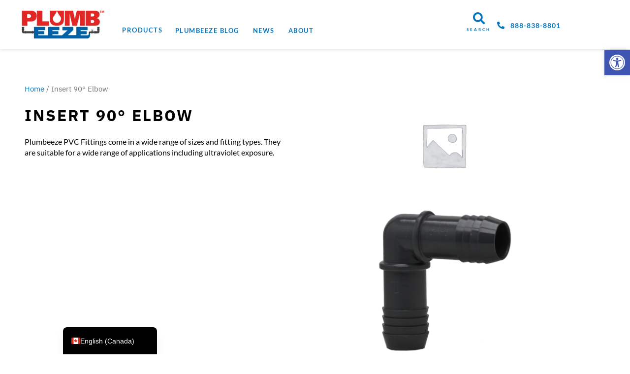

--- FILE ---
content_type: text/html; charset=UTF-8
request_url: https://plumbeeze.com/product/insert-90-elbow-2/
body_size: 43100
content:
<!DOCTYPE html>
<html lang="en-CA">
<head>
<meta charset="UTF-8">
<meta name="viewport" content="width=device-width, initial-scale=1">
<link rel="profile" href="https://gmpg.org/xfn/11">

<meta name='robots' content='index, follow, max-image-preview:large, max-snippet:-1, max-video-preview:-1' />

	<!-- This site is optimized with the Yoast SEO plugin v26.7 - https://yoast.com/wordpress/plugins/seo/ -->
	<title>Insert 90° Elbow - PLUMBEEZE Products</title>
	<link rel="canonical" href="https://plumbeeze.com/product/insert-90-elbow-2/" />
	<meta property="og:locale" content="en_US" />
	<meta property="og:type" content="article" />
	<meta property="og:title" content="Insert 90° Elbow - PLUMBEEZE Products" />
	<meta property="og:description" content="• NSF/ANSI 14" />
	<meta property="og:url" content="https://plumbeeze.com/product/insert-90-elbow-2/" />
	<meta property="og:site_name" content="PLUMBEEZE Products" />
	<meta property="article:modified_time" content="2022-10-27T14:31:58+00:00" />
	<meta property="og:image" content="https://plumbeeze.com/wp-content/uploads/2021/07/5154764b90855dbc5c499b2ff09ed4ac0e9da5fe_UPVCE_10.png" />
	<meta property="og:image:width" content="824" />
	<meta property="og:image:height" content="888" />
	<meta property="og:image:type" content="image/png" />
	<meta name="twitter:card" content="summary_large_image" />
	<script type="application/ld+json" class="yoast-schema-graph">{"@context":"https://schema.org","@graph":[{"@type":"WebPage","@id":"https://plumbeeze.com/product/insert-90-elbow-2/","url":"https://plumbeeze.com/product/insert-90-elbow-2/","name":"Insert 90° Elbow - PLUMBEEZE Products","isPartOf":{"@id":"https://plumbeeze.com/#website"},"primaryImageOfPage":{"@id":"https://plumbeeze.com/product/insert-90-elbow-2/#primaryimage"},"image":{"@id":"https://plumbeeze.com/product/insert-90-elbow-2/#primaryimage"},"thumbnailUrl":"https://plumbeeze.com/wp-content/uploads/2021/07/5154764b90855dbc5c499b2ff09ed4ac0e9da5fe_UPVCE_10.png","datePublished":"2021-07-05T16:02:27+00:00","dateModified":"2022-10-27T14:31:58+00:00","breadcrumb":{"@id":"https://plumbeeze.com/product/insert-90-elbow-2/#breadcrumb"},"inLanguage":"en-CA","potentialAction":[{"@type":"ReadAction","target":["https://plumbeeze.com/product/insert-90-elbow-2/"]}]},{"@type":"ImageObject","inLanguage":"en-CA","@id":"https://plumbeeze.com/product/insert-90-elbow-2/#primaryimage","url":"https://plumbeeze.com/wp-content/uploads/2021/07/5154764b90855dbc5c499b2ff09ed4ac0e9da5fe_UPVCE_10.png","contentUrl":"https://plumbeeze.com/wp-content/uploads/2021/07/5154764b90855dbc5c499b2ff09ed4ac0e9da5fe_UPVCE_10.png","width":824,"height":888},{"@type":"BreadcrumbList","@id":"https://plumbeeze.com/product/insert-90-elbow-2/#breadcrumb","itemListElement":[{"@type":"ListItem","position":1,"name":"Home","item":"https://plumbeeze.com/"},{"@type":"ListItem","position":2,"name":"Store","item":"https://plumbeeze.com/store/"},{"@type":"ListItem","position":3,"name":"Insert 90° Elbow"}]},{"@type":"WebSite","@id":"https://plumbeeze.com/#website","url":"https://plumbeeze.com/","name":"PLUMBEEZE Products","description":"Water Well, Plumbing, Irrigation, Pool &amp; Spa, HVAC","publisher":{"@id":"https://plumbeeze.com/#organization"},"potentialAction":[{"@type":"SearchAction","target":{"@type":"EntryPoint","urlTemplate":"https://plumbeeze.com/?s={search_term_string}"},"query-input":{"@type":"PropertyValueSpecification","valueRequired":true,"valueName":"search_term_string"}}],"inLanguage":"en-CA"},{"@type":"Organization","@id":"https://plumbeeze.com/#organization","name":"PLUMBEEZE Products","url":"https://plumbeeze.com/","logo":{"@type":"ImageObject","inLanguage":"en-CA","@id":"https://plumbeeze.com/#/schema/logo/image/","url":"https://plumbeeze.com/wp-content/uploads/2020/02/PE-web-logo-2.png","contentUrl":"https://plumbeeze.com/wp-content/uploads/2020/02/PE-web-logo-2.png","width":350,"height":100,"caption":"PLUMBEEZE Products"},"image":{"@id":"https://plumbeeze.com/#/schema/logo/image/"}}]}</script>
	<!-- / Yoast SEO plugin. -->


<link rel='dns-prefetch' href='//js.hs-scripts.com' />
<link rel='dns-prefetch' href='//www.googletagmanager.com' />
<link rel='dns-prefetch' href='//fonts.googleapis.com' />
<link rel="alternate" type="application/rss+xml" title="PLUMBEEZE Products &raquo; Feed" href="https://plumbeeze.com/feed/" />
<link rel="alternate" type="application/rss+xml" title="PLUMBEEZE Products &raquo; Comments Feed" href="https://plumbeeze.com/comments/feed/" />
<link rel="alternate" type="application/rss+xml" title="PLUMBEEZE Products &raquo; Insert 90° Elbow Comments Feed" href="https://plumbeeze.com/product/insert-90-elbow-2/feed/" />
<link rel="alternate" title="oEmbed (JSON)" type="application/json+oembed" href="https://plumbeeze.com/wp-json/oembed/1.0/embed?url=https%3A%2F%2Fplumbeeze.com%2Fproduct%2Finsert-90-elbow-2%2F" />
<link rel="alternate" title="oEmbed (XML)" type="text/xml+oembed" href="https://plumbeeze.com/wp-json/oembed/1.0/embed?url=https%3A%2F%2Fplumbeeze.com%2Fproduct%2Finsert-90-elbow-2%2F&#038;format=xml" />
<style id='wp-img-auto-sizes-contain-inline-css'>
img:is([sizes=auto i],[sizes^="auto," i]){contain-intrinsic-size:3000px 1500px}
/*# sourceURL=wp-img-auto-sizes-contain-inline-css */
</style>
<link rel='stylesheet' id='jet-menu-astra-css' href='https://plumbeeze.com/wp-content/plugins/jet-menu/integration/themes/astra/assets/css/style.css?ver=2.2.4' media='all' />
<link rel='stylesheet' id='astra-theme-css-css' href='https://plumbeeze.com/wp-content/themes/astra/assets/css/minified/style.min.css?ver=4.12.0' media='all' />
<style id='astra-theme-css-inline-css'>
.ast-no-sidebar .entry-content .alignfull {margin-left: calc( -50vw + 50%);margin-right: calc( -50vw + 50%);max-width: 100vw;width: 100vw;}.ast-no-sidebar .entry-content .alignwide {margin-left: calc(-41vw + 50%);margin-right: calc(-41vw + 50%);max-width: unset;width: unset;}.ast-no-sidebar .entry-content .alignfull .alignfull,.ast-no-sidebar .entry-content .alignfull .alignwide,.ast-no-sidebar .entry-content .alignwide .alignfull,.ast-no-sidebar .entry-content .alignwide .alignwide,.ast-no-sidebar .entry-content .wp-block-column .alignfull,.ast-no-sidebar .entry-content .wp-block-column .alignwide{width: 100%;margin-left: auto;margin-right: auto;}.wp-block-gallery,.blocks-gallery-grid {margin: 0;}.wp-block-separator {max-width: 100px;}.wp-block-separator.is-style-wide,.wp-block-separator.is-style-dots {max-width: none;}.entry-content .has-2-columns .wp-block-column:first-child {padding-right: 10px;}.entry-content .has-2-columns .wp-block-column:last-child {padding-left: 10px;}@media (max-width: 782px) {.entry-content .wp-block-columns .wp-block-column {flex-basis: 100%;}.entry-content .has-2-columns .wp-block-column:first-child {padding-right: 0;}.entry-content .has-2-columns .wp-block-column:last-child {padding-left: 0;}}body .entry-content .wp-block-latest-posts {margin-left: 0;}body .entry-content .wp-block-latest-posts li {list-style: none;}.ast-no-sidebar .ast-container .entry-content .wp-block-latest-posts {margin-left: 0;}.ast-header-break-point .entry-content .alignwide {margin-left: auto;margin-right: auto;}.entry-content .blocks-gallery-item img {margin-bottom: auto;}.wp-block-pullquote {border-top: 4px solid #555d66;border-bottom: 4px solid #555d66;color: #40464d;}:root{--ast-post-nav-space:0;--ast-container-default-xlg-padding:6.67em;--ast-container-default-lg-padding:5.67em;--ast-container-default-slg-padding:4.34em;--ast-container-default-md-padding:3.34em;--ast-container-default-sm-padding:6.67em;--ast-container-default-xs-padding:2.4em;--ast-container-default-xxs-padding:1.4em;--ast-code-block-background:#EEEEEE;--ast-comment-inputs-background:#FAFAFA;--ast-normal-container-width:1100px;--ast-narrow-container-width:750px;--ast-blog-title-font-weight:normal;--ast-blog-meta-weight:inherit;--ast-global-color-primary:var(--ast-global-color-5);--ast-global-color-secondary:var(--ast-global-color-4);--ast-global-color-alternate-background:var(--ast-global-color-7);--ast-global-color-subtle-background:var(--ast-global-color-6);--ast-bg-style-guide:var( --ast-global-color-secondary,--ast-global-color-5 );--ast-shadow-style-guide:0px 0px 4px 0 #00000057;--ast-global-dark-bg-style:#fff;--ast-global-dark-lfs:#fbfbfb;--ast-widget-bg-color:#fafafa;--ast-wc-container-head-bg-color:#fbfbfb;--ast-title-layout-bg:#eeeeee;--ast-search-border-color:#e7e7e7;--ast-lifter-hover-bg:#e6e6e6;--ast-gallery-block-color:#000;--srfm-color-input-label:var(--ast-global-color-2);}html{font-size:100%;}body,button,input,select,textarea,.ast-button,.ast-custom-button{font-family:'IBM Plex Sans',sans-serif;font-weight:400;font-size:16px;font-size:1rem;}h1,h2,h3,h4,h5,h6,.entry-content :where(h1,h2,h3,h4,h5,h6),.entry-content :where(h1,h2,h3,h4,h5,h6) a,.site-title,.site-title a{font-family:'Lato',sans-serif;font-weight:700;}.ast-site-identity .site-title a{color:var(--ast-global-color-2);}.site-title{font-size:35px;font-size:2.1875rem;display:none;}header .custom-logo-link img{max-width:220px;width:220px;}.astra-logo-svg{width:220px;}.site-header .site-description{font-size:15px;font-size:0.9375rem;display:none;}.entry-title{font-size:30px;font-size:1.875rem;}.archive .ast-article-post .ast-article-inner,.blog .ast-article-post .ast-article-inner,.archive .ast-article-post .ast-article-inner:hover,.blog .ast-article-post .ast-article-inner:hover{overflow:hidden;}h1,.entry-content :where(h1),.entry-content :where(h1) a{font-size:4em;font-family:'Lato',sans-serif;line-height:1.4em;}h2,.entry-content :where(h2),.entry-content :where(h2) a{font-size:2.6em;font-family:'Lato',sans-serif;line-height:1.3em;}h3,.entry-content :where(h3),.entry-content :where(h3) a{font-size:2em;font-family:'Lato',sans-serif;line-height:1.3em;}h4,.entry-content :where(h4),.entry-content :where(h4) a{font-size:1.2em;line-height:1.2em;font-family:'Lato',sans-serif;}h5,.entry-content :where(h5),.entry-content :where(h5) a{font-size:1.1em;line-height:1.2em;font-family:'Lato',sans-serif;}h6,.entry-content :where(h6),.entry-content :where(h6) a{font-size:1em;line-height:1.25em;font-family:'Lato',sans-serif;}.tagcloud a:hover,.tagcloud a:focus,.tagcloud a.current-item{color:transparent;}input[type="radio"]:checked,input[type=reset],input[type="checkbox"]:checked,input[type="checkbox"]:hover:checked,input[type="checkbox"]:focus:checked,input[type=range]::-webkit-slider-thumb{box-shadow:none;}.entry-meta,.entry-meta *{line-height:1.45;}.calendar_wrap #today > a{color:transparent;}.ast-search-menu-icon .search-form button.search-submit{padding:0 4px;}.ast-search-menu-icon form.search-form{padding-right:0;}.ast-header-search .ast-search-menu-icon.ast-dropdown-active .search-form,.ast-header-search .ast-search-menu-icon.ast-dropdown-active .search-field:focus{transition:all 0.2s;}.search-form input.search-field:focus{outline:none;}.widget-title,.widget .wp-block-heading{font-size:22px;font-size:1.375rem;}.ast-search-menu-icon.slide-search a:focus-visible:focus-visible,.astra-search-icon:focus-visible,#close:focus-visible,a:focus-visible,.ast-menu-toggle:focus-visible,.site .skip-link:focus-visible,.wp-block-loginout input:focus-visible,.wp-block-search.wp-block-search__button-inside .wp-block-search__inside-wrapper,.ast-header-navigation-arrow:focus-visible,.woocommerce .wc-proceed-to-checkout > .checkout-button:focus-visible,.woocommerce .woocommerce-MyAccount-navigation ul li a:focus-visible,.ast-orders-table__row .ast-orders-table__cell:focus-visible,.woocommerce .woocommerce-order-details .order-again > .button:focus-visible,.woocommerce .woocommerce-message a.button.wc-forward:focus-visible,.woocommerce #minus_qty:focus-visible,.woocommerce #plus_qty:focus-visible,a#ast-apply-coupon:focus-visible,.woocommerce .woocommerce-info a:focus-visible,.woocommerce .astra-shop-summary-wrap a:focus-visible,.woocommerce a.wc-forward:focus-visible,#ast-apply-coupon:focus-visible,.woocommerce-js .woocommerce-mini-cart-item a.remove:focus-visible,#close:focus-visible,.button.search-submit:focus-visible,#search_submit:focus,.normal-search:focus-visible,.ast-header-account-wrap:focus-visible,.woocommerce .ast-on-card-button.ast-quick-view-trigger:focus,.astra-cart-drawer-close:focus,.ast-single-variation:focus,.ast-woocommerce-product-gallery__image:focus,.ast-button:focus,.woocommerce-product-gallery--with-images [data-controls="prev"]:focus-visible,.woocommerce-product-gallery--with-images [data-controls="next"]:focus-visible,.ast-builder-button-wrap:has(.ast-custom-button-link:focus),.ast-builder-button-wrap .ast-custom-button-link:focus{outline-style:dotted;outline-color:inherit;outline-width:thin;}input:focus,input[type="text"]:focus,input[type="email"]:focus,input[type="url"]:focus,input[type="password"]:focus,input[type="reset"]:focus,input[type="search"]:focus,input[type="number"]:focus,textarea:focus,.wp-block-search__input:focus,[data-section="section-header-mobile-trigger"] .ast-button-wrap .ast-mobile-menu-trigger-minimal:focus,.ast-mobile-popup-drawer.active .menu-toggle-close:focus,.woocommerce-ordering select.orderby:focus,#ast-scroll-top:focus,#coupon_code:focus,.woocommerce-page #comment:focus,.woocommerce #reviews #respond input#submit:focus,.woocommerce a.add_to_cart_button:focus,.woocommerce .button.single_add_to_cart_button:focus,.woocommerce .woocommerce-cart-form button:focus,.woocommerce .woocommerce-cart-form__cart-item .quantity .qty:focus,.woocommerce .woocommerce-billing-fields .woocommerce-billing-fields__field-wrapper .woocommerce-input-wrapper > .input-text:focus,.woocommerce #order_comments:focus,.woocommerce #place_order:focus,.woocommerce .woocommerce-address-fields .woocommerce-address-fields__field-wrapper .woocommerce-input-wrapper > .input-text:focus,.woocommerce .woocommerce-MyAccount-content form button:focus,.woocommerce .woocommerce-MyAccount-content .woocommerce-EditAccountForm .woocommerce-form-row .woocommerce-Input.input-text:focus,.woocommerce .ast-woocommerce-container .woocommerce-pagination ul.page-numbers li a:focus,body #content .woocommerce form .form-row .select2-container--default .select2-selection--single:focus,#ast-coupon-code:focus,.woocommerce.woocommerce-js .quantity input[type=number]:focus,.woocommerce-js .woocommerce-mini-cart-item .quantity input[type=number]:focus,.woocommerce p#ast-coupon-trigger:focus{border-style:dotted;border-color:inherit;border-width:thin;}input{outline:none;}.woocommerce-js input[type=text]:focus,.woocommerce-js input[type=email]:focus,.woocommerce-js textarea:focus,input[type=number]:focus,.comments-area textarea#comment:focus,.comments-area textarea#comment:active,.comments-area .ast-comment-formwrap input[type="text"]:focus,.comments-area .ast-comment-formwrap input[type="text"]:active{outline-style:unset;outline-color:inherit;outline-width:thin;}.header-main-layout-3 .ast-main-header-bar-alignment{margin-right:auto;}.header-main-layout-2 .site-header-section-left .ast-site-identity{text-align:left;}.site-logo-img img{ transition:all 0.2s linear;}body .ast-oembed-container *{position:absolute;top:0;width:100%;height:100%;left:0;}body .wp-block-embed-pocket-casts .ast-oembed-container *{position:unset;}.ast-header-break-point .ast-mobile-menu-buttons-minimal.menu-toggle{background:transparent;color:#c4c4c4;}.ast-header-break-point .ast-mobile-menu-buttons-outline.menu-toggle{background:transparent;border:1px solid #c4c4c4;color:#c4c4c4;}.ast-header-break-point .ast-mobile-menu-buttons-fill.menu-toggle{background:#c4c4c4;color:#000000;}.ast-single-post-featured-section + article {margin-top: 2em;}.site-content .ast-single-post-featured-section img {width: 100%;overflow: hidden;object-fit: cover;}.site > .ast-single-related-posts-container {margin-top: 0;}@media (min-width: 922px) {.ast-desktop .ast-container--narrow {max-width: var(--ast-narrow-container-width);margin: 0 auto;}}.ast-page-builder-template .hentry {margin: 0;}.ast-page-builder-template .site-content > .ast-container {max-width: 100%;padding: 0;}.ast-page-builder-template .site .site-content #primary {padding: 0;margin: 0;}.ast-page-builder-template .no-results {text-align: center;margin: 4em auto;}.ast-page-builder-template .ast-pagination {padding: 2em;}.ast-page-builder-template .entry-header.ast-no-title.ast-no-thumbnail {margin-top: 0;}.ast-page-builder-template .entry-header.ast-header-without-markup {margin-top: 0;margin-bottom: 0;}.ast-page-builder-template .entry-header.ast-no-title.ast-no-meta {margin-bottom: 0;}.ast-page-builder-template.single .post-navigation {padding-bottom: 2em;}.ast-page-builder-template.single-post .site-content > .ast-container {max-width: 100%;}.ast-page-builder-template .entry-header {margin-top: 4em;margin-left: auto;margin-right: auto;padding-left: 20px;padding-right: 20px;}.single.ast-page-builder-template .entry-header {padding-left: 20px;padding-right: 20px;}.ast-page-builder-template .ast-archive-description {margin: 4em auto 0;padding-left: 20px;padding-right: 20px;}.ast-page-builder-template.ast-no-sidebar .entry-content .alignwide {margin-left: 0;margin-right: 0;}.ast-small-footer{color:#000000;}.ast-small-footer > .ast-footer-overlay{background-color:#ffffff;;}.ast-small-footer a{color:#434343;}.ast-small-footer a:hover{color:#3197d6;}.footer-adv .footer-adv-overlay{border-top-style:solid;}@media( max-width: 420px ) {.single .nav-links .nav-previous,.single .nav-links .nav-next {width: 100%;text-align: center;}}.wp-block-buttons.aligncenter{justify-content:center;}@media (max-width:782px){.entry-content .wp-block-columns .wp-block-column{margin-left:0px;}}.wp-block-image.aligncenter{margin-left:auto;margin-right:auto;}.wp-block-table.aligncenter{margin-left:auto;margin-right:auto;}.wp-block-buttons .wp-block-button.is-style-outline .wp-block-button__link.wp-element-button,.ast-outline-button,.wp-block-uagb-buttons-child .uagb-buttons-repeater.ast-outline-button{border-top-width:2px;border-right-width:2px;border-bottom-width:2px;border-left-width:2px;font-family:inherit;font-weight:inherit;line-height:1em;border-top-left-radius:0px;border-top-right-radius:0px;border-bottom-right-radius:0px;border-bottom-left-radius:0px;}.wp-block-button.is-style-outline .wp-block-button__link:hover,.wp-block-buttons .wp-block-button.is-style-outline .wp-block-button__link:focus,.wp-block-buttons .wp-block-button.is-style-outline > .wp-block-button__link:not(.has-text-color):hover,.wp-block-buttons .wp-block-button.wp-block-button__link.is-style-outline:not(.has-text-color):hover,.ast-outline-button:hover,.ast-outline-button:focus,.wp-block-uagb-buttons-child .uagb-buttons-repeater.ast-outline-button:hover,.wp-block-uagb-buttons-child .uagb-buttons-repeater.ast-outline-button:focus{background-color:#000000;}.wp-block-button .wp-block-button__link.wp-element-button.is-style-outline:not(.has-background),.wp-block-button.is-style-outline>.wp-block-button__link.wp-element-button:not(.has-background),.ast-outline-button{background-color:transparent;}.entry-content[data-ast-blocks-layout] > figure{margin-bottom:1em;}.elementor-widget-container .elementor-loop-container .e-loop-item[data-elementor-type="loop-item"]{width:100%;}@media (max-width:921px){.ast-left-sidebar #content > .ast-container{display:flex;flex-direction:column-reverse;width:100%;}.ast-separate-container .ast-article-post,.ast-separate-container .ast-article-single{padding:1.5em 2.14em;}.ast-author-box img.avatar{margin:20px 0 0 0;}}@media (min-width:922px){.ast-separate-container.ast-right-sidebar #primary,.ast-separate-container.ast-left-sidebar #primary{border:0;}.search-no-results.ast-separate-container #primary{margin-bottom:4em;}}.elementor-widget-button .elementor-button{border-style:solid;text-decoration:none;border-top-width:0;border-right-width:0;border-left-width:0;border-bottom-width:0;}body .elementor-button.elementor-size-sm,body .elementor-button.elementor-size-xs,body .elementor-button.elementor-size-md,body .elementor-button.elementor-size-lg,body .elementor-button.elementor-size-xl,body .elementor-button{border-top-left-radius:0px;border-top-right-radius:0px;border-bottom-right-radius:0px;border-bottom-left-radius:0px;}.elementor-widget-button .elementor-button:hover,.elementor-widget-button .elementor-button:focus{color:#ffffff;background-color:#000000;border-color:#000000;}.wp-block-button .wp-block-button__link ,.elementor-widget-button .elementor-button{color:transparent;}.elementor-widget-button .elementor-button{line-height:1em;}.wp-block-button .wp-block-button__link:hover,.wp-block-button .wp-block-button__link:focus{color:#ffffff;background-color:#000000;border-color:#000000;}.elementor-widget-heading h1.elementor-heading-title{line-height:1.4em;}.elementor-widget-heading h2.elementor-heading-title{line-height:1.3em;}.elementor-widget-heading h3.elementor-heading-title{line-height:1.3em;}.elementor-widget-heading h4.elementor-heading-title{line-height:1.2em;}.elementor-widget-heading h5.elementor-heading-title{line-height:1.2em;}.elementor-widget-heading h6.elementor-heading-title{line-height:1.25em;}.wp-block-button .wp-block-button__link{border-top-width:0;border-right-width:0;border-left-width:0;border-bottom-width:0;color:transparent;font-family:inherit;font-weight:inherit;line-height:1em;border-top-left-radius:0px;border-top-right-radius:0px;border-bottom-right-radius:0px;border-bottom-left-radius:0px;}.menu-toggle,button,.ast-button,.ast-custom-button,.button,input#submit,input[type="button"],input[type="submit"],input[type="reset"]{border-style:solid;border-top-width:0;border-right-width:0;border-left-width:0;border-bottom-width:0;color:transparent;font-family:inherit;font-weight:inherit;line-height:1em;border-top-left-radius:0px;border-top-right-radius:0px;border-bottom-right-radius:0px;border-bottom-left-radius:0px;}button:focus,.menu-toggle:hover,button:hover,.ast-button:hover,.ast-custom-button:hover .button:hover,.ast-custom-button:hover ,input[type=reset]:hover,input[type=reset]:focus,input#submit:hover,input#submit:focus,input[type="button"]:hover,input[type="button"]:focus,input[type="submit"]:hover,input[type="submit"]:focus{color:#ffffff;background-color:#000000;border-color:#000000;}@media (max-width:921px){.ast-mobile-header-stack .main-header-bar .ast-search-menu-icon{display:inline-block;}.ast-header-break-point.ast-header-custom-item-outside .ast-mobile-header-stack .main-header-bar .ast-search-icon{margin:0;}.ast-comment-avatar-wrap img{max-width:2.5em;}.ast-comment-meta{padding:0 1.8888em 1.3333em;}.ast-separate-container .ast-comment-list li.depth-1{padding:1.5em 2.14em;}.ast-separate-container .comment-respond{padding:2em 2.14em;}}@media (min-width:544px){.ast-container{max-width:100%;}}@media (max-width:544px){.ast-separate-container .ast-article-post,.ast-separate-container .ast-article-single,.ast-separate-container .comments-title,.ast-separate-container .ast-archive-description{padding:1.5em 1em;}.ast-separate-container #content .ast-container{padding-left:0.54em;padding-right:0.54em;}.ast-separate-container .ast-comment-list .bypostauthor{padding:.5em;}.ast-search-menu-icon.ast-dropdown-active .search-field{width:170px;}.site-branding img,.site-header .site-logo-img .custom-logo-link img{max-width:100%;}} #ast-mobile-header .ast-site-header-cart-li a{pointer-events:none;}body,.ast-separate-container{background-color:#ffffff;}.ast-no-sidebar.ast-separate-container .entry-content .alignfull {margin-left: -6.67em;margin-right: -6.67em;width: auto;}@media (max-width: 1200px) {.ast-no-sidebar.ast-separate-container .entry-content .alignfull {margin-left: -2.4em;margin-right: -2.4em;}}@media (max-width: 768px) {.ast-no-sidebar.ast-separate-container .entry-content .alignfull {margin-left: -2.14em;margin-right: -2.14em;}}@media (max-width: 544px) {.ast-no-sidebar.ast-separate-container .entry-content .alignfull {margin-left: -1em;margin-right: -1em;}}.ast-no-sidebar.ast-separate-container .entry-content .alignwide {margin-left: -20px;margin-right: -20px;}.ast-no-sidebar.ast-separate-container .entry-content .wp-block-column .alignfull,.ast-no-sidebar.ast-separate-container .entry-content .wp-block-column .alignwide {margin-left: auto;margin-right: auto;width: 100%;}@media (max-width:921px){.site-title{display:none;}.site-header .site-description{display:none;}h1,.entry-content :where(h1),.entry-content :where(h1) a{font-size:50px;}h2,.entry-content :where(h2),.entry-content :where(h2) a{font-size:25px;}h3,.entry-content :where(h3),.entry-content :where(h3) a{font-size:20px;}.astra-logo-svg{width:120px;}header .custom-logo-link img,.ast-header-break-point .site-logo-img .custom-mobile-logo-link img{max-width:120px;width:120px;}}@media (max-width:544px){.site-title{display:none;}.site-header .site-description{display:none;}h1,.entry-content :where(h1),.entry-content :where(h1) a{font-size:30px;}h2,.entry-content :where(h2),.entry-content :where(h2) a{font-size:25px;}h3,.entry-content :where(h3),.entry-content :where(h3) a{font-size:20px;}header .custom-logo-link img,.ast-header-break-point .site-branding img,.ast-header-break-point .custom-logo-link img{max-width:120px;width:120px;}.astra-logo-svg{width:120px;}.ast-header-break-point .site-logo-img .custom-mobile-logo-link img{max-width:120px;}}@media (max-width:921px){html{font-size:91.2%;}}@media (max-width:544px){html{font-size:91.2%;}}@media (min-width:922px){.ast-container{max-width:1140px;}}@font-face {font-family: "Astra";src: url(https://plumbeeze.com/wp-content/themes/astra/assets/fonts/astra.woff) format("woff"),url(https://plumbeeze.com/wp-content/themes/astra/assets/fonts/astra.ttf) format("truetype"),url(https://plumbeeze.com/wp-content/themes/astra/assets/fonts/astra.svg#astra) format("svg");font-weight: normal;font-style: normal;font-display: fallback;}@media (max-width:921px) {.main-header-bar .main-header-bar-navigation{display:none;}}.ast-desktop .main-header-menu.submenu-with-border .sub-menu,.ast-desktop .main-header-menu.submenu-with-border .astra-full-megamenu-wrapper{border-color:#dddddd;}.ast-desktop .main-header-menu.submenu-with-border .sub-menu{border-style:solid;}.ast-desktop .main-header-menu.submenu-with-border .sub-menu .menu-link,.ast-desktop .main-header-menu.submenu-with-border .children .menu-link{border-bottom-width:0px;border-style:solid;border-color:#eaeaea;}.ast-small-footer{border-top-style:solid;border-top-width:1px;border-top-color:rgba(122,122,122,0.13);}.site .comments-area{padding-bottom:3em;}.ast-header-break-point.ast-header-custom-item-inside .main-header-bar .main-header-bar-navigation .ast-search-icon {display: none;}.ast-header-break-point.ast-header-custom-item-inside .main-header-bar .ast-search-menu-icon .search-form {padding: 0;display: block;overflow: hidden;}.ast-header-break-point .ast-header-custom-item .widget:last-child {margin-bottom: 1em;}.ast-header-custom-item .widget {margin: 0.5em;display: inline-block;vertical-align: middle;}.ast-header-custom-item .widget p {margin-bottom: 0;}.ast-header-custom-item .widget li {width: auto;}.ast-header-custom-item-inside .button-custom-menu-item .menu-link {display: none;}.ast-header-custom-item-inside.ast-header-break-point .button-custom-menu-item .ast-custom-button-link {display: none;}.ast-header-custom-item-inside.ast-header-break-point .button-custom-menu-item .menu-link {display: block;}.ast-header-break-point.ast-header-custom-item-outside .main-header-bar .ast-search-icon {margin-right: 1em;}.ast-header-break-point.ast-header-custom-item-inside .main-header-bar .ast-search-menu-icon .search-field,.ast-header-break-point.ast-header-custom-item-inside .main-header-bar .ast-search-menu-icon.ast-inline-search .search-field {width: 100%;padding-right: 5.5em;}.ast-header-break-point.ast-header-custom-item-inside .main-header-bar .ast-search-menu-icon .search-submit {display: block;position: absolute;height: 100%;top: 0;right: 0;padding: 0 1em;border-radius: 0;}.ast-header-break-point .ast-header-custom-item .ast-masthead-custom-menu-items {padding-left: 20px;padding-right: 20px;margin-bottom: 1em;margin-top: 1em;}.ast-header-custom-item-inside.ast-header-break-point .button-custom-menu-item {padding-left: 0;padding-right: 0;margin-top: 0;margin-bottom: 0;}.astra-icon-down_arrow::after {content: "\e900";font-family: Astra;}.astra-icon-close::after {content: "\e5cd";font-family: Astra;}.astra-icon-drag_handle::after {content: "\e25d";font-family: Astra;}.astra-icon-format_align_justify::after {content: "\e235";font-family: Astra;}.astra-icon-menu::after {content: "\e5d2";font-family: Astra;}.astra-icon-reorder::after {content: "\e8fe";font-family: Astra;}.astra-icon-search::after {content: "\e8b6";font-family: Astra;}.astra-icon-zoom_in::after {content: "\e56b";font-family: Astra;}.astra-icon-check-circle::after {content: "\e901";font-family: Astra;}.astra-icon-shopping-cart::after {content: "\f07a";font-family: Astra;}.astra-icon-shopping-bag::after {content: "\f290";font-family: Astra;}.astra-icon-shopping-basket::after {content: "\f291";font-family: Astra;}.astra-icon-circle-o::after {content: "\e903";font-family: Astra;}.astra-icon-certificate::after {content: "\e902";font-family: Astra;}blockquote {padding: 1.2em;}:root .has-ast-global-color-0-color{color:var(--ast-global-color-0);}:root .has-ast-global-color-0-background-color{background-color:var(--ast-global-color-0);}:root .wp-block-button .has-ast-global-color-0-color{color:var(--ast-global-color-0);}:root .wp-block-button .has-ast-global-color-0-background-color{background-color:var(--ast-global-color-0);}:root .has-ast-global-color-1-color{color:var(--ast-global-color-1);}:root .has-ast-global-color-1-background-color{background-color:var(--ast-global-color-1);}:root .wp-block-button .has-ast-global-color-1-color{color:var(--ast-global-color-1);}:root .wp-block-button .has-ast-global-color-1-background-color{background-color:var(--ast-global-color-1);}:root .has-ast-global-color-2-color{color:var(--ast-global-color-2);}:root .has-ast-global-color-2-background-color{background-color:var(--ast-global-color-2);}:root .wp-block-button .has-ast-global-color-2-color{color:var(--ast-global-color-2);}:root .wp-block-button .has-ast-global-color-2-background-color{background-color:var(--ast-global-color-2);}:root .has-ast-global-color-3-color{color:var(--ast-global-color-3);}:root .has-ast-global-color-3-background-color{background-color:var(--ast-global-color-3);}:root .wp-block-button .has-ast-global-color-3-color{color:var(--ast-global-color-3);}:root .wp-block-button .has-ast-global-color-3-background-color{background-color:var(--ast-global-color-3);}:root .has-ast-global-color-4-color{color:var(--ast-global-color-4);}:root .has-ast-global-color-4-background-color{background-color:var(--ast-global-color-4);}:root .wp-block-button .has-ast-global-color-4-color{color:var(--ast-global-color-4);}:root .wp-block-button .has-ast-global-color-4-background-color{background-color:var(--ast-global-color-4);}:root .has-ast-global-color-5-color{color:var(--ast-global-color-5);}:root .has-ast-global-color-5-background-color{background-color:var(--ast-global-color-5);}:root .wp-block-button .has-ast-global-color-5-color{color:var(--ast-global-color-5);}:root .wp-block-button .has-ast-global-color-5-background-color{background-color:var(--ast-global-color-5);}:root .has-ast-global-color-6-color{color:var(--ast-global-color-6);}:root .has-ast-global-color-6-background-color{background-color:var(--ast-global-color-6);}:root .wp-block-button .has-ast-global-color-6-color{color:var(--ast-global-color-6);}:root .wp-block-button .has-ast-global-color-6-background-color{background-color:var(--ast-global-color-6);}:root .has-ast-global-color-7-color{color:var(--ast-global-color-7);}:root .has-ast-global-color-7-background-color{background-color:var(--ast-global-color-7);}:root .wp-block-button .has-ast-global-color-7-color{color:var(--ast-global-color-7);}:root .wp-block-button .has-ast-global-color-7-background-color{background-color:var(--ast-global-color-7);}:root .has-ast-global-color-8-color{color:var(--ast-global-color-8);}:root .has-ast-global-color-8-background-color{background-color:var(--ast-global-color-8);}:root .wp-block-button .has-ast-global-color-8-color{color:var(--ast-global-color-8);}:root .wp-block-button .has-ast-global-color-8-background-color{background-color:var(--ast-global-color-8);}:root{--ast-global-color-0:#0170B9;--ast-global-color-1:#3a3a3a;--ast-global-color-2:#3a3a3a;--ast-global-color-3:#4B4F58;--ast-global-color-4:#F5F5F5;--ast-global-color-5:#FFFFFF;--ast-global-color-6:#E5E5E5;--ast-global-color-7:#424242;--ast-global-color-8:#000000;}:root {--ast-border-color : #dddddd;}.ast-breadcrumbs .trail-browse,.ast-breadcrumbs .trail-items,.ast-breadcrumbs .trail-items li{display:inline-block;margin:0;padding:0;border:none;background:inherit;text-indent:0;text-decoration:none;}.ast-breadcrumbs .trail-browse{font-size:inherit;font-style:inherit;font-weight:inherit;color:inherit;}.ast-breadcrumbs .trail-items{list-style:none;}.trail-items li::after{padding:0 0.3em;content:"\00bb";}.trail-items li:last-of-type::after{display:none;}.elementor-posts-container [CLASS*="ast-width-"]{width:100%;}.elementor-template-full-width .ast-container{display:block;}.elementor-screen-only,.screen-reader-text,.screen-reader-text span,.ui-helper-hidden-accessible{top:0 !important;}@media (max-width:544px){.elementor-element .elementor-wc-products .woocommerce[class*="columns-"] ul.products li.product{width:auto;margin:0;}.elementor-element .woocommerce .woocommerce-result-count{float:none;}}.ast-header-break-point .main-header-bar{border-bottom-width:1px;}@media (min-width:922px){.main-header-bar{border-bottom-width:1px;}}.ast-flex{-webkit-align-content:center;-ms-flex-line-pack:center;align-content:center;-webkit-box-align:center;-webkit-align-items:center;-moz-box-align:center;-ms-flex-align:center;align-items:center;}.main-header-bar{padding:1em 0;}.ast-site-identity{padding:0;}.header-main-layout-1 .ast-flex.main-header-container, .header-main-layout-3 .ast-flex.main-header-container{-webkit-align-content:center;-ms-flex-line-pack:center;align-content:center;-webkit-box-align:center;-webkit-align-items:center;-moz-box-align:center;-ms-flex-align:center;align-items:center;}.header-main-layout-1 .ast-flex.main-header-container, .header-main-layout-3 .ast-flex.main-header-container{-webkit-align-content:center;-ms-flex-line-pack:center;align-content:center;-webkit-box-align:center;-webkit-align-items:center;-moz-box-align:center;-ms-flex-align:center;align-items:center;}.main-header-menu .sub-menu .menu-item.menu-item-has-children > .menu-link:after{position:absolute;right:1em;top:50%;transform:translate(0,-50%) rotate(270deg);}.ast-header-break-point .main-header-bar .main-header-bar-navigation .page_item_has_children > .ast-menu-toggle::before, .ast-header-break-point .main-header-bar .main-header-bar-navigation .menu-item-has-children > .ast-menu-toggle::before, .ast-mobile-popup-drawer .main-header-bar-navigation .menu-item-has-children>.ast-menu-toggle::before, .ast-header-break-point .ast-mobile-header-wrap .main-header-bar-navigation .menu-item-has-children > .ast-menu-toggle::before{font-weight:bold;content:"\e900";font-family:Astra;text-decoration:inherit;display:inline-block;}.ast-header-break-point .main-navigation ul.sub-menu .menu-item .menu-link:before{content:"\e900";font-family:Astra;font-size:.65em;text-decoration:inherit;display:inline-block;transform:translate(0, -2px) rotateZ(270deg);margin-right:5px;}.widget_search .search-form:after{font-family:Astra;font-size:1.2em;font-weight:normal;content:"\e8b6";position:absolute;top:50%;right:15px;transform:translate(0, -50%);}.astra-search-icon::before{content:"\e8b6";font-family:Astra;font-style:normal;font-weight:normal;text-decoration:inherit;text-align:center;-webkit-font-smoothing:antialiased;-moz-osx-font-smoothing:grayscale;z-index:3;}.main-header-bar .main-header-bar-navigation .page_item_has_children > a:after, .main-header-bar .main-header-bar-navigation .menu-item-has-children > a:after, .menu-item-has-children .ast-header-navigation-arrow:after{content:"\e900";display:inline-block;font-family:Astra;font-size:.6rem;font-weight:bold;text-rendering:auto;-webkit-font-smoothing:antialiased;-moz-osx-font-smoothing:grayscale;margin-left:10px;line-height:normal;}.menu-item-has-children .sub-menu .ast-header-navigation-arrow:after{margin-left:0;}.ast-mobile-popup-drawer .main-header-bar-navigation .ast-submenu-expanded>.ast-menu-toggle::before{transform:rotateX(180deg);}.ast-header-break-point .main-header-bar-navigation .menu-item-has-children > .menu-link:after{display:none;}@media (min-width:922px){.ast-builder-menu .main-navigation > ul > li:last-child a{margin-right:0;}}.ast-separate-container .ast-article-inner{background-color:transparent;background-image:none;}.ast-separate-container .ast-article-post{background-color:#ffffff;}.ast-separate-container .ast-article-single:not(.ast-related-post), .woocommerce.ast-separate-container .ast-woocommerce-container, .ast-separate-container .error-404, .ast-separate-container .no-results, .single.ast-separate-container  .ast-author-meta, .ast-separate-container .related-posts-title-wrapper, .ast-separate-container .comments-count-wrapper, .ast-box-layout.ast-plain-container .site-content, .ast-padded-layout.ast-plain-container .site-content, .ast-separate-container .ast-archive-description, .ast-separate-container .comments-area .comment-respond, .ast-separate-container .comments-area .ast-comment-list li, .ast-separate-container .comments-area .comments-title{background-color:#ffffff;}.ast-separate-container.ast-two-container #secondary .widget{background-color:#ffffff;}:root{--e-global-color-astglobalcolor0:#0170B9;--e-global-color-astglobalcolor1:#3a3a3a;--e-global-color-astglobalcolor2:#3a3a3a;--e-global-color-astglobalcolor3:#4B4F58;--e-global-color-astglobalcolor4:#F5F5F5;--e-global-color-astglobalcolor5:#FFFFFF;--e-global-color-astglobalcolor6:#E5E5E5;--e-global-color-astglobalcolor7:#424242;--e-global-color-astglobalcolor8:#000000;}.comment-reply-title{font-size:26px;font-size:1.625rem;}.ast-comment-meta{line-height:1.666666667;font-size:13px;font-size:0.8125rem;}.ast-comment-list #cancel-comment-reply-link{font-size:16px;font-size:1rem;}.comments-count-wrapper {padding: 2em 0;}.comments-count-wrapper .comments-title {font-weight: normal;word-wrap: break-word;}.ast-comment-list {margin: 0;word-wrap: break-word;padding-bottom: 0.5em;list-style: none;}.site-content article .comments-area {border-top: 1px solid var(--ast-single-post-border,var(--ast-border-color));}.ast-comment-list li {list-style: none;}.ast-comment-list li.depth-1 .ast-comment,.ast-comment-list li.depth-2 .ast-comment {border-bottom: 1px solid #eeeeee;}.ast-comment-list .comment-respond {padding: 1em 0;border-bottom: 1px solid #dddddd;}.ast-comment-list .comment-respond .comment-reply-title {margin-top: 0;padding-top: 0;}.ast-comment-list .comment-respond p {margin-bottom: .5em;}.ast-comment-list .ast-comment-edit-reply-wrap {-js-display: flex;display: flex;justify-content: flex-end;}.ast-comment-list .ast-edit-link {flex: 1;}.ast-comment-list .comment-awaiting-moderation {margin-bottom: 0;}.ast-comment {padding: 1em 0 ;}.ast-comment-avatar-wrap img {border-radius: 50%;}.ast-comment-content {clear: both;}.ast-comment-cite-wrap {text-align: left;}.ast-comment-cite-wrap cite {font-style: normal;}.comment-reply-title {padding-top: 1em;font-weight: normal;line-height: 1.65;}.ast-comment-meta {margin-bottom: 0.5em;}.comments-area {border-top: 1px solid #eeeeee;margin-top: 2em;}.comments-area .comment-form-comment {width: 100%;border: none;margin: 0;padding: 0;}.comments-area .comment-notes,.comments-area .comment-textarea,.comments-area .form-allowed-tags {margin-bottom: 1.5em;}.comments-area .form-submit {margin-bottom: 0;}.comments-area textarea#comment,.comments-area .ast-comment-formwrap input[type="text"] {width: 100%;border-radius: 0;vertical-align: middle;margin-bottom: 10px;}.comments-area .no-comments {margin-top: 0.5em;margin-bottom: 0.5em;}.comments-area p.logged-in-as {margin-bottom: 1em;}.ast-separate-container .comments-count-wrapper {background-color: #fff;padding: 2em 6.67em 0;}@media (max-width: 1200px) {.ast-separate-container .comments-count-wrapper {padding: 2em 3.34em;}}.ast-separate-container .comments-area {border-top: 0;}.ast-separate-container .ast-comment-list {padding-bottom: 0;}.ast-separate-container .ast-comment-list li {background-color: #fff;}.ast-separate-container .ast-comment-list li.depth-1 .children li {padding-bottom: 0;padding-top: 0;margin-bottom: 0;}.ast-separate-container .ast-comment-list li.depth-1 .ast-comment,.ast-separate-container .ast-comment-list li.depth-2 .ast-comment {border-bottom: 0;}.ast-separate-container .ast-comment-list .comment-respond {padding-top: 0;padding-bottom: 1em;background-color: transparent;}.ast-separate-container .ast-comment-list .pingback p {margin-bottom: 0;}.ast-separate-container .ast-comment-list .bypostauthor {padding: 2em;margin-bottom: 1em;}.ast-separate-container .ast-comment-list .bypostauthor li {background: transparent;margin-bottom: 0;padding: 0 0 0 2em;}.ast-separate-container .comment-reply-title {padding-top: 0;}.comment-content a {word-wrap: break-word;}.comment-form-legend {margin-bottom: unset;padding: 0 0.5em;}.ast-separate-container .ast-comment-list li.depth-1 {padding: 4em 6.67em;margin-bottom: 2em;}@media (max-width: 1200px) {.ast-separate-container .ast-comment-list li.depth-1 {padding: 3em 3.34em;}}.ast-separate-container .comment-respond {background-color: #fff;padding: 4em 6.67em;border-bottom: 0;}@media (max-width: 1200px) {.ast-separate-container .comment-respond {padding: 3em 2.34em;}}.ast-comment-list .children {margin-left: 2em;}@media (max-width: 992px) {.ast-comment-list .children {margin-left: 1em;}}.ast-comment-list #cancel-comment-reply-link {white-space: nowrap;font-size: 15px;font-size: 1rem;margin-left: 1em;}.ast-comment-avatar-wrap {float: left;clear: right;margin-right: 1.33333em;}.ast-comment-meta-wrap {float: left;clear: right;padding: 0 0 1.33333em;}.ast-comment-time .timendate,.ast-comment-time .reply {margin-right: 0.5em;}.comments-area #wp-comment-cookies-consent {margin-right: 10px;}.ast-page-builder-template .comments-area {padding-left: 20px;padding-right: 20px;margin-top: 0;margin-bottom: 2em;}.ast-separate-container .ast-comment-list .bypostauthor .bypostauthor {background: transparent;margin-bottom: 0;padding-right: 0;padding-bottom: 0;padding-top: 0;}@media (min-width:922px){.ast-separate-container .ast-comment-list li .comment-respond{padding-left:2.66666em;padding-right:2.66666em;}}@media (max-width:544px){.ast-separate-container .comments-count-wrapper{padding:1.5em 1em;}.ast-separate-container .ast-comment-list li.depth-1{padding:1.5em 1em;margin-bottom:1.5em;}.ast-separate-container .ast-comment-list .bypostauthor{padding:.5em;}.ast-separate-container .comment-respond{padding:1.5em 1em;}.ast-separate-container .ast-comment-list .bypostauthor li{padding:0 0 0 .5em;}.ast-comment-list .children{margin-left:0.66666em;}}@media (max-width:921px){.ast-comment-avatar-wrap img{max-width:2.5em;}.comments-area{margin-top:1.5em;}.ast-separate-container .comments-count-wrapper{padding:2em 2.14em;}.ast-separate-container .ast-comment-list li.depth-1{padding:1.5em 2.14em;}.ast-separate-container .comment-respond{padding:2em 2.14em;}}@media (max-width:921px){.ast-comment-avatar-wrap{margin-right:0.5em;}}
/*# sourceURL=astra-theme-css-inline-css */
</style>
<link rel='stylesheet' id='astra-google-fonts-css' href='https://fonts.googleapis.com/css?family=IBM+Plex+Sans%3A400%2C%7CLato%3A700%2C600&#038;display=fallback&#038;ver=4.12.0' media='all' />
<style id='wp-emoji-styles-inline-css'>

	img.wp-smiley, img.emoji {
		display: inline !important;
		border: none !important;
		box-shadow: none !important;
		height: 1em !important;
		width: 1em !important;
		margin: 0 0.07em !important;
		vertical-align: -0.1em !important;
		background: none !important;
		padding: 0 !important;
	}
/*# sourceURL=wp-emoji-styles-inline-css */
</style>
<link rel='stylesheet' id='wp-block-library-css' href='https://plumbeeze.com/wp-includes/css/dist/block-library/style.min.css?ver=6.9' media='all' />
<link rel='stylesheet' id='jet-engine-frontend-css' href='https://plumbeeze.com/wp-content/plugins/jet-engine/assets/css/frontend.css?ver=3.4.4' media='all' />
<style id='global-styles-inline-css'>
:root{--wp--preset--aspect-ratio--square: 1;--wp--preset--aspect-ratio--4-3: 4/3;--wp--preset--aspect-ratio--3-4: 3/4;--wp--preset--aspect-ratio--3-2: 3/2;--wp--preset--aspect-ratio--2-3: 2/3;--wp--preset--aspect-ratio--16-9: 16/9;--wp--preset--aspect-ratio--9-16: 9/16;--wp--preset--color--black: #000000;--wp--preset--color--cyan-bluish-gray: #abb8c3;--wp--preset--color--white: #ffffff;--wp--preset--color--pale-pink: #f78da7;--wp--preset--color--vivid-red: #cf2e2e;--wp--preset--color--luminous-vivid-orange: #ff6900;--wp--preset--color--luminous-vivid-amber: #fcb900;--wp--preset--color--light-green-cyan: #7bdcb5;--wp--preset--color--vivid-green-cyan: #00d084;--wp--preset--color--pale-cyan-blue: #8ed1fc;--wp--preset--color--vivid-cyan-blue: #0693e3;--wp--preset--color--vivid-purple: #9b51e0;--wp--preset--color--ast-global-color-0: var(--ast-global-color-0);--wp--preset--color--ast-global-color-1: var(--ast-global-color-1);--wp--preset--color--ast-global-color-2: var(--ast-global-color-2);--wp--preset--color--ast-global-color-3: var(--ast-global-color-3);--wp--preset--color--ast-global-color-4: var(--ast-global-color-4);--wp--preset--color--ast-global-color-5: var(--ast-global-color-5);--wp--preset--color--ast-global-color-6: var(--ast-global-color-6);--wp--preset--color--ast-global-color-7: var(--ast-global-color-7);--wp--preset--color--ast-global-color-8: var(--ast-global-color-8);--wp--preset--gradient--vivid-cyan-blue-to-vivid-purple: linear-gradient(135deg,rgb(6,147,227) 0%,rgb(155,81,224) 100%);--wp--preset--gradient--light-green-cyan-to-vivid-green-cyan: linear-gradient(135deg,rgb(122,220,180) 0%,rgb(0,208,130) 100%);--wp--preset--gradient--luminous-vivid-amber-to-luminous-vivid-orange: linear-gradient(135deg,rgb(252,185,0) 0%,rgb(255,105,0) 100%);--wp--preset--gradient--luminous-vivid-orange-to-vivid-red: linear-gradient(135deg,rgb(255,105,0) 0%,rgb(207,46,46) 100%);--wp--preset--gradient--very-light-gray-to-cyan-bluish-gray: linear-gradient(135deg,rgb(238,238,238) 0%,rgb(169,184,195) 100%);--wp--preset--gradient--cool-to-warm-spectrum: linear-gradient(135deg,rgb(74,234,220) 0%,rgb(151,120,209) 20%,rgb(207,42,186) 40%,rgb(238,44,130) 60%,rgb(251,105,98) 80%,rgb(254,248,76) 100%);--wp--preset--gradient--blush-light-purple: linear-gradient(135deg,rgb(255,206,236) 0%,rgb(152,150,240) 100%);--wp--preset--gradient--blush-bordeaux: linear-gradient(135deg,rgb(254,205,165) 0%,rgb(254,45,45) 50%,rgb(107,0,62) 100%);--wp--preset--gradient--luminous-dusk: linear-gradient(135deg,rgb(255,203,112) 0%,rgb(199,81,192) 50%,rgb(65,88,208) 100%);--wp--preset--gradient--pale-ocean: linear-gradient(135deg,rgb(255,245,203) 0%,rgb(182,227,212) 50%,rgb(51,167,181) 100%);--wp--preset--gradient--electric-grass: linear-gradient(135deg,rgb(202,248,128) 0%,rgb(113,206,126) 100%);--wp--preset--gradient--midnight: linear-gradient(135deg,rgb(2,3,129) 0%,rgb(40,116,252) 100%);--wp--preset--font-size--small: 13px;--wp--preset--font-size--medium: 20px;--wp--preset--font-size--large: 36px;--wp--preset--font-size--x-large: 42px;--wp--preset--spacing--20: 0.44rem;--wp--preset--spacing--30: 0.67rem;--wp--preset--spacing--40: 1rem;--wp--preset--spacing--50: 1.5rem;--wp--preset--spacing--60: 2.25rem;--wp--preset--spacing--70: 3.38rem;--wp--preset--spacing--80: 5.06rem;--wp--preset--shadow--natural: 6px 6px 9px rgba(0, 0, 0, 0.2);--wp--preset--shadow--deep: 12px 12px 50px rgba(0, 0, 0, 0.4);--wp--preset--shadow--sharp: 6px 6px 0px rgba(0, 0, 0, 0.2);--wp--preset--shadow--outlined: 6px 6px 0px -3px rgb(255, 255, 255), 6px 6px rgb(0, 0, 0);--wp--preset--shadow--crisp: 6px 6px 0px rgb(0, 0, 0);}:root { --wp--style--global--content-size: var(--wp--custom--ast-content-width-size);--wp--style--global--wide-size: var(--wp--custom--ast-wide-width-size); }:where(body) { margin: 0; }.wp-site-blocks > .alignleft { float: left; margin-right: 2em; }.wp-site-blocks > .alignright { float: right; margin-left: 2em; }.wp-site-blocks > .aligncenter { justify-content: center; margin-left: auto; margin-right: auto; }:where(.wp-site-blocks) > * { margin-block-start: 24px; margin-block-end: 0; }:where(.wp-site-blocks) > :first-child { margin-block-start: 0; }:where(.wp-site-blocks) > :last-child { margin-block-end: 0; }:root { --wp--style--block-gap: 24px; }:root :where(.is-layout-flow) > :first-child{margin-block-start: 0;}:root :where(.is-layout-flow) > :last-child{margin-block-end: 0;}:root :where(.is-layout-flow) > *{margin-block-start: 24px;margin-block-end: 0;}:root :where(.is-layout-constrained) > :first-child{margin-block-start: 0;}:root :where(.is-layout-constrained) > :last-child{margin-block-end: 0;}:root :where(.is-layout-constrained) > *{margin-block-start: 24px;margin-block-end: 0;}:root :where(.is-layout-flex){gap: 24px;}:root :where(.is-layout-grid){gap: 24px;}.is-layout-flow > .alignleft{float: left;margin-inline-start: 0;margin-inline-end: 2em;}.is-layout-flow > .alignright{float: right;margin-inline-start: 2em;margin-inline-end: 0;}.is-layout-flow > .aligncenter{margin-left: auto !important;margin-right: auto !important;}.is-layout-constrained > .alignleft{float: left;margin-inline-start: 0;margin-inline-end: 2em;}.is-layout-constrained > .alignright{float: right;margin-inline-start: 2em;margin-inline-end: 0;}.is-layout-constrained > .aligncenter{margin-left: auto !important;margin-right: auto !important;}.is-layout-constrained > :where(:not(.alignleft):not(.alignright):not(.alignfull)){max-width: var(--wp--style--global--content-size);margin-left: auto !important;margin-right: auto !important;}.is-layout-constrained > .alignwide{max-width: var(--wp--style--global--wide-size);}body .is-layout-flex{display: flex;}.is-layout-flex{flex-wrap: wrap;align-items: center;}.is-layout-flex > :is(*, div){margin: 0;}body .is-layout-grid{display: grid;}.is-layout-grid > :is(*, div){margin: 0;}body{padding-top: 0px;padding-right: 0px;padding-bottom: 0px;padding-left: 0px;}a:where(:not(.wp-element-button)){text-decoration: none;}:root :where(.wp-element-button, .wp-block-button__link){background-color: #32373c;border-width: 0;color: #fff;font-family: inherit;font-size: inherit;font-style: inherit;font-weight: inherit;letter-spacing: inherit;line-height: inherit;padding-top: calc(0.667em + 2px);padding-right: calc(1.333em + 2px);padding-bottom: calc(0.667em + 2px);padding-left: calc(1.333em + 2px);text-decoration: none;text-transform: inherit;}.has-black-color{color: var(--wp--preset--color--black) !important;}.has-cyan-bluish-gray-color{color: var(--wp--preset--color--cyan-bluish-gray) !important;}.has-white-color{color: var(--wp--preset--color--white) !important;}.has-pale-pink-color{color: var(--wp--preset--color--pale-pink) !important;}.has-vivid-red-color{color: var(--wp--preset--color--vivid-red) !important;}.has-luminous-vivid-orange-color{color: var(--wp--preset--color--luminous-vivid-orange) !important;}.has-luminous-vivid-amber-color{color: var(--wp--preset--color--luminous-vivid-amber) !important;}.has-light-green-cyan-color{color: var(--wp--preset--color--light-green-cyan) !important;}.has-vivid-green-cyan-color{color: var(--wp--preset--color--vivid-green-cyan) !important;}.has-pale-cyan-blue-color{color: var(--wp--preset--color--pale-cyan-blue) !important;}.has-vivid-cyan-blue-color{color: var(--wp--preset--color--vivid-cyan-blue) !important;}.has-vivid-purple-color{color: var(--wp--preset--color--vivid-purple) !important;}.has-ast-global-color-0-color{color: var(--wp--preset--color--ast-global-color-0) !important;}.has-ast-global-color-1-color{color: var(--wp--preset--color--ast-global-color-1) !important;}.has-ast-global-color-2-color{color: var(--wp--preset--color--ast-global-color-2) !important;}.has-ast-global-color-3-color{color: var(--wp--preset--color--ast-global-color-3) !important;}.has-ast-global-color-4-color{color: var(--wp--preset--color--ast-global-color-4) !important;}.has-ast-global-color-5-color{color: var(--wp--preset--color--ast-global-color-5) !important;}.has-ast-global-color-6-color{color: var(--wp--preset--color--ast-global-color-6) !important;}.has-ast-global-color-7-color{color: var(--wp--preset--color--ast-global-color-7) !important;}.has-ast-global-color-8-color{color: var(--wp--preset--color--ast-global-color-8) !important;}.has-black-background-color{background-color: var(--wp--preset--color--black) !important;}.has-cyan-bluish-gray-background-color{background-color: var(--wp--preset--color--cyan-bluish-gray) !important;}.has-white-background-color{background-color: var(--wp--preset--color--white) !important;}.has-pale-pink-background-color{background-color: var(--wp--preset--color--pale-pink) !important;}.has-vivid-red-background-color{background-color: var(--wp--preset--color--vivid-red) !important;}.has-luminous-vivid-orange-background-color{background-color: var(--wp--preset--color--luminous-vivid-orange) !important;}.has-luminous-vivid-amber-background-color{background-color: var(--wp--preset--color--luminous-vivid-amber) !important;}.has-light-green-cyan-background-color{background-color: var(--wp--preset--color--light-green-cyan) !important;}.has-vivid-green-cyan-background-color{background-color: var(--wp--preset--color--vivid-green-cyan) !important;}.has-pale-cyan-blue-background-color{background-color: var(--wp--preset--color--pale-cyan-blue) !important;}.has-vivid-cyan-blue-background-color{background-color: var(--wp--preset--color--vivid-cyan-blue) !important;}.has-vivid-purple-background-color{background-color: var(--wp--preset--color--vivid-purple) !important;}.has-ast-global-color-0-background-color{background-color: var(--wp--preset--color--ast-global-color-0) !important;}.has-ast-global-color-1-background-color{background-color: var(--wp--preset--color--ast-global-color-1) !important;}.has-ast-global-color-2-background-color{background-color: var(--wp--preset--color--ast-global-color-2) !important;}.has-ast-global-color-3-background-color{background-color: var(--wp--preset--color--ast-global-color-3) !important;}.has-ast-global-color-4-background-color{background-color: var(--wp--preset--color--ast-global-color-4) !important;}.has-ast-global-color-5-background-color{background-color: var(--wp--preset--color--ast-global-color-5) !important;}.has-ast-global-color-6-background-color{background-color: var(--wp--preset--color--ast-global-color-6) !important;}.has-ast-global-color-7-background-color{background-color: var(--wp--preset--color--ast-global-color-7) !important;}.has-ast-global-color-8-background-color{background-color: var(--wp--preset--color--ast-global-color-8) !important;}.has-black-border-color{border-color: var(--wp--preset--color--black) !important;}.has-cyan-bluish-gray-border-color{border-color: var(--wp--preset--color--cyan-bluish-gray) !important;}.has-white-border-color{border-color: var(--wp--preset--color--white) !important;}.has-pale-pink-border-color{border-color: var(--wp--preset--color--pale-pink) !important;}.has-vivid-red-border-color{border-color: var(--wp--preset--color--vivid-red) !important;}.has-luminous-vivid-orange-border-color{border-color: var(--wp--preset--color--luminous-vivid-orange) !important;}.has-luminous-vivid-amber-border-color{border-color: var(--wp--preset--color--luminous-vivid-amber) !important;}.has-light-green-cyan-border-color{border-color: var(--wp--preset--color--light-green-cyan) !important;}.has-vivid-green-cyan-border-color{border-color: var(--wp--preset--color--vivid-green-cyan) !important;}.has-pale-cyan-blue-border-color{border-color: var(--wp--preset--color--pale-cyan-blue) !important;}.has-vivid-cyan-blue-border-color{border-color: var(--wp--preset--color--vivid-cyan-blue) !important;}.has-vivid-purple-border-color{border-color: var(--wp--preset--color--vivid-purple) !important;}.has-ast-global-color-0-border-color{border-color: var(--wp--preset--color--ast-global-color-0) !important;}.has-ast-global-color-1-border-color{border-color: var(--wp--preset--color--ast-global-color-1) !important;}.has-ast-global-color-2-border-color{border-color: var(--wp--preset--color--ast-global-color-2) !important;}.has-ast-global-color-3-border-color{border-color: var(--wp--preset--color--ast-global-color-3) !important;}.has-ast-global-color-4-border-color{border-color: var(--wp--preset--color--ast-global-color-4) !important;}.has-ast-global-color-5-border-color{border-color: var(--wp--preset--color--ast-global-color-5) !important;}.has-ast-global-color-6-border-color{border-color: var(--wp--preset--color--ast-global-color-6) !important;}.has-ast-global-color-7-border-color{border-color: var(--wp--preset--color--ast-global-color-7) !important;}.has-ast-global-color-8-border-color{border-color: var(--wp--preset--color--ast-global-color-8) !important;}.has-vivid-cyan-blue-to-vivid-purple-gradient-background{background: var(--wp--preset--gradient--vivid-cyan-blue-to-vivid-purple) !important;}.has-light-green-cyan-to-vivid-green-cyan-gradient-background{background: var(--wp--preset--gradient--light-green-cyan-to-vivid-green-cyan) !important;}.has-luminous-vivid-amber-to-luminous-vivid-orange-gradient-background{background: var(--wp--preset--gradient--luminous-vivid-amber-to-luminous-vivid-orange) !important;}.has-luminous-vivid-orange-to-vivid-red-gradient-background{background: var(--wp--preset--gradient--luminous-vivid-orange-to-vivid-red) !important;}.has-very-light-gray-to-cyan-bluish-gray-gradient-background{background: var(--wp--preset--gradient--very-light-gray-to-cyan-bluish-gray) !important;}.has-cool-to-warm-spectrum-gradient-background{background: var(--wp--preset--gradient--cool-to-warm-spectrum) !important;}.has-blush-light-purple-gradient-background{background: var(--wp--preset--gradient--blush-light-purple) !important;}.has-blush-bordeaux-gradient-background{background: var(--wp--preset--gradient--blush-bordeaux) !important;}.has-luminous-dusk-gradient-background{background: var(--wp--preset--gradient--luminous-dusk) !important;}.has-pale-ocean-gradient-background{background: var(--wp--preset--gradient--pale-ocean) !important;}.has-electric-grass-gradient-background{background: var(--wp--preset--gradient--electric-grass) !important;}.has-midnight-gradient-background{background: var(--wp--preset--gradient--midnight) !important;}.has-small-font-size{font-size: var(--wp--preset--font-size--small) !important;}.has-medium-font-size{font-size: var(--wp--preset--font-size--medium) !important;}.has-large-font-size{font-size: var(--wp--preset--font-size--large) !important;}.has-x-large-font-size{font-size: var(--wp--preset--font-size--x-large) !important;}
:root :where(.wp-block-pullquote){font-size: 1.5em;line-height: 1.6;}
/*# sourceURL=global-styles-inline-css */
</style>
<link rel='stylesheet' id='photoswipe-css' href='https://plumbeeze.com/wp-content/plugins/woocommerce/assets/css/photoswipe/photoswipe.min.css?ver=10.4.3' media='all' />
<link rel='stylesheet' id='photoswipe-default-skin-css' href='https://plumbeeze.com/wp-content/plugins/woocommerce/assets/css/photoswipe/default-skin/default-skin.min.css?ver=10.4.3' media='all' />
<link rel='stylesheet' id='woocommerce-layout-css' href='https://plumbeeze.com/wp-content/themes/astra/assets/css/minified/compatibility/woocommerce/woocommerce-layout.min.css?ver=4.12.0' media='all' />
<link rel='stylesheet' id='woocommerce-smallscreen-css' href='https://plumbeeze.com/wp-content/themes/astra/assets/css/minified/compatibility/woocommerce/woocommerce-smallscreen.min.css?ver=4.12.0' media='only screen and (max-width: 921px)' />
<link rel='stylesheet' id='woocommerce-general-css' href='https://plumbeeze.com/wp-content/themes/astra/assets/css/minified/compatibility/woocommerce/woocommerce.min.css?ver=4.12.0' media='all' />
<style id='woocommerce-general-inline-css'>

					.woocommerce .woocommerce-result-count, .woocommerce-page .woocommerce-result-count {
						float: left;
					}

					.woocommerce .woocommerce-ordering {
						float: right;
						margin-bottom: 2.5em;
					}
				
					.woocommerce-js a.button, .woocommerce button.button, .woocommerce input.button, .woocommerce #respond input#submit {
						font-size: 100%;
						line-height: 1;
						text-decoration: none;
						overflow: visible;
						padding: 0.5em 0.75em;
						font-weight: 700;
						border-radius: 3px;
						color: $secondarytext;
						background-color: $secondary;
						border: 0;
					}
					.woocommerce-js a.button:hover, .woocommerce button.button:hover, .woocommerce input.button:hover, .woocommerce #respond input#submit:hover {
						background-color: #dad8da;
						background-image: none;
						color: #515151;
					}
				#customer_details h3:not(.elementor-widget-woocommerce-checkout-page h3){font-size:1.2rem;padding:20px 0 14px;margin:0 0 20px;border-bottom:1px solid var(--ast-border-color);font-weight:700;}form #order_review_heading:not(.elementor-widget-woocommerce-checkout-page #order_review_heading){border-width:2px 2px 0 2px;border-style:solid;font-size:1.2rem;margin:0;padding:1.5em 1.5em 1em;border-color:var(--ast-border-color);font-weight:700;}.woocommerce-Address h3, .cart-collaterals h2{font-size:1.2rem;padding:.7em 1em;}.woocommerce-cart .cart-collaterals .cart_totals>h2{font-weight:700;}form #order_review:not(.elementor-widget-woocommerce-checkout-page #order_review){padding:0 2em;border-width:0 2px 2px;border-style:solid;border-color:var(--ast-border-color);}ul#shipping_method li:not(.elementor-widget-woocommerce-cart #shipping_method li){margin:0;padding:0.25em 0 0.25em 22px;text-indent:-22px;list-style:none outside;}.woocommerce span.onsale, .wc-block-grid__product .wc-block-grid__product-onsale{color:transparent;}.woocommerce nav.woocommerce-pagination ul li a:focus, .woocommerce nav.woocommerce-pagination ul li a:hover, .woocommerce nav.woocommerce-pagination ul li span.current{color:transparent;}.woocommerce .star-rating, .woocommerce .comment-form-rating .stars a, .woocommerce .star-rating::before{color:var(--ast-global-color-3);}.ast-cart-menu-wrap:hover .count{color:transparent;}.woocommerce a.remove:hover, .ast-woocommerce-cart-menu .main-header-menu .woocommerce-custom-menu-item .menu-item:hover > .menu-link.remove:hover{background-color:#ffffff;}.ast-site-header-cart .widget_shopping_cart .buttons .button.checkout, .woocommerce .widget_shopping_cart .woocommerce-mini-cart__buttons .checkout.wc-forward{color:#ffffff;border-color:#000000;background-color:#000000;}.site-header .ast-site-header-cart-data .button.wc-forward, .site-header .ast-site-header-cart-data .button.wc-forward:hover{color:transparent;}.woocommerce .woocommerce-cart-form button[name="update_cart"]:disabled{color:transparent;}.woocommerce #content table.cart .button[name="apply_coupon"], .woocommerce-page #content table.cart .button[name="apply_coupon"]{padding:10px 40px;}.woocommerce table.cart td.actions .button, .woocommerce #content table.cart td.actions .button, .woocommerce-page table.cart td.actions .button, .woocommerce-page #content table.cart td.actions .button{line-height:1;border-width:1px;border-style:solid;}.woocommerce ul.products li.product .button, .woocommerce-page ul.products li.product .button{line-height:1.3;}.woocommerce-js a.button, .woocommerce button.button, .woocommerce .woocommerce-message a.button, .woocommerce #respond input#submit.alt, .woocommerce-js a.button.alt, .woocommerce button.button.alt, .woocommerce input.button.alt, .woocommerce input.button,.woocommerce input.button:disabled, .woocommerce input.button:disabled[disabled], .woocommerce input.button:disabled:hover, .woocommerce input.button:disabled[disabled]:hover, .woocommerce #respond input#submit, .woocommerce button.button.alt.disabled, .wc-block-grid__products .wc-block-grid__product .wp-block-button__link, .wc-block-grid__product-onsale{color:transparent;}.woocommerce-js a.button:hover, .woocommerce button.button:hover, .woocommerce .woocommerce-message a.button:hover,.woocommerce #respond input#submit:hover,.woocommerce #respond input#submit.alt:hover, .woocommerce-js a.button.alt:hover, .woocommerce button.button.alt:hover, .woocommerce input.button.alt:hover, .woocommerce input.button:hover, .woocommerce button.button.alt.disabled:hover, .wc-block-grid__products .wc-block-grid__product .wp-block-button__link:hover{color:#ffffff;border-color:#000000;background-color:#000000;}.woocommerce-js a.button, .woocommerce button.button, .woocommerce .woocommerce-message a.button, .woocommerce #respond input#submit.alt, .woocommerce-js a.button.alt, .woocommerce button.button.alt, .woocommerce input.button.alt, .woocommerce input.button,.woocommerce-cart table.cart td.actions .button, .woocommerce form.checkout_coupon .button, .woocommerce #respond input#submit, .wc-block-grid__products .wc-block-grid__product .wp-block-button__link{border-top-left-radius:0px;border-top-right-radius:0px;border-bottom-right-radius:0px;border-bottom-left-radius:0px;}.woocommerce ul.products li.product a, .woocommerce-js a.button:hover, .woocommerce button.button:hover, .woocommerce input.button:hover, .woocommerce #respond input#submit:hover{text-decoration:none;}.woocommerce .up-sells h2, .woocommerce .related.products h2, .woocommerce .woocommerce-tabs h2{font-size:1.5rem;}.woocommerce h2, .woocommerce-account h2{font-size:1.625rem;}.woocommerce ul.product-categories > li ul li:before{content:"\e900";padding:0 5px 0 5px;display:inline-block;font-family:Astra;transform:rotate(-90deg);font-size:0.7rem;}.ast-site-header-cart i.astra-icon:before{font-family:Astra;}.ast-icon-shopping-cart:before{content:"\f07a";}.ast-icon-shopping-bag:before{content:"\f290";}.ast-icon-shopping-basket:before{content:"\f291";}.ast-icon-shopping-cart svg{height:.82em;}.ast-icon-shopping-bag svg{height:1em;width:1em;}.ast-icon-shopping-basket svg{height:1.15em;width:1.2em;}.ast-site-header-cart.ast-menu-cart-outline .ast-addon-cart-wrap, .ast-site-header-cart.ast-menu-cart-fill .ast-addon-cart-wrap {line-height:1;}.ast-site-header-cart.ast-menu-cart-fill i.astra-icon{ font-size:1.1em;}li.woocommerce-custom-menu-item .ast-site-header-cart i.astra-icon:after{ padding-left:2px;}.ast-hfb-header .ast-addon-cart-wrap{ padding:0.4em;}.ast-header-break-point.ast-header-custom-item-outside .ast-woo-header-cart-info-wrap{ display:none;}@media (min-width:545px) and (max-width:921px){.woocommerce.tablet-columns-6 ul.products li.product, .woocommerce-page.tablet-columns-6 ul.products li.product{width:calc(16.66% - 16.66px);}.woocommerce.tablet-columns-5 ul.products li.product, .woocommerce-page.tablet-columns-5 ul.products li.product{width:calc(20% - 16px);}.woocommerce.tablet-columns-4 ul.products li.product, .woocommerce-page.tablet-columns-4 ul.products li.product{width:calc(25% - 15px);}.woocommerce.tablet-columns-3 ul.products li.product, .woocommerce-page.tablet-columns-3 ul.products li.product{width:calc(33.33% - 14px);}.woocommerce.tablet-columns-2 ul.products li.product, .woocommerce-page.tablet-columns-2 ul.products li.product{width:calc(50% - 10px);}.woocommerce.tablet-columns-1 ul.products li.product, .woocommerce-page.tablet-columns-1 ul.products li.product{width:100%;}.woocommerce div.product .related.products ul.products li.product{width:calc(33.33% - 14px);}}@media (min-width:545px) and (max-width:921px){.woocommerce[class*="columns-"].columns-3 > ul.products li.product, .woocommerce[class*="columns-"].columns-4 > ul.products li.product, .woocommerce[class*="columns-"].columns-5 > ul.products li.product, .woocommerce[class*="columns-"].columns-6 > ul.products li.product{width:calc(33.33% - 14px);margin-right:20px;}.woocommerce[class*="columns-"].columns-3 > ul.products li.product:nth-child(3n), .woocommerce[class*="columns-"].columns-4 > ul.products li.product:nth-child(3n), .woocommerce[class*="columns-"].columns-5 > ul.products li.product:nth-child(3n), .woocommerce[class*="columns-"].columns-6 > ul.products li.product:nth-child(3n){margin-right:0;clear:right;}.woocommerce[class*="columns-"].columns-3 > ul.products li.product:nth-child(3n+1), .woocommerce[class*="columns-"].columns-4 > ul.products li.product:nth-child(3n+1), .woocommerce[class*="columns-"].columns-5 > ul.products li.product:nth-child(3n+1), .woocommerce[class*="columns-"].columns-6 > ul.products li.product:nth-child(3n+1){clear:left;}.woocommerce[class*="columns-"] ul.products li.product:nth-child(n), .woocommerce-page[class*="columns-"] ul.products li.product:nth-child(n){margin-right:20px;clear:none;}.woocommerce.tablet-columns-2 ul.products li.product:nth-child(2n), .woocommerce-page.tablet-columns-2 ul.products li.product:nth-child(2n), .woocommerce.tablet-columns-3 ul.products li.product:nth-child(3n), .woocommerce-page.tablet-columns-3 ul.products li.product:nth-child(3n), .woocommerce.tablet-columns-4 ul.products li.product:nth-child(4n), .woocommerce-page.tablet-columns-4 ul.products li.product:nth-child(4n), .woocommerce.tablet-columns-5 ul.products li.product:nth-child(5n), .woocommerce-page.tablet-columns-5 ul.products li.product:nth-child(5n), .woocommerce.tablet-columns-6 ul.products li.product:nth-child(6n), .woocommerce-page.tablet-columns-6 ul.products li.product:nth-child(6n){margin-right:0;clear:right;}.woocommerce.tablet-columns-2 ul.products li.product:nth-child(2n+1), .woocommerce-page.tablet-columns-2 ul.products li.product:nth-child(2n+1), .woocommerce.tablet-columns-3 ul.products li.product:nth-child(3n+1), .woocommerce-page.tablet-columns-3 ul.products li.product:nth-child(3n+1), .woocommerce.tablet-columns-4 ul.products li.product:nth-child(4n+1), .woocommerce-page.tablet-columns-4 ul.products li.product:nth-child(4n+1), .woocommerce.tablet-columns-5 ul.products li.product:nth-child(5n+1), .woocommerce-page.tablet-columns-5 ul.products li.product:nth-child(5n+1), .woocommerce.tablet-columns-6 ul.products li.product:nth-child(6n+1), .woocommerce-page.tablet-columns-6 ul.products li.product:nth-child(6n+1){clear:left;}.woocommerce div.product .related.products ul.products li.product:nth-child(3n), .woocommerce-page.tablet-columns-1 .site-main ul.products li.product{margin-right:0;clear:right;}.woocommerce div.product .related.products ul.products li.product:nth-child(3n+1){clear:left;}}@media (min-width:922px){.woocommerce form.checkout_coupon{width:50%;}.woocommerce #reviews #comments{float:left;}.woocommerce #reviews #review_form_wrapper{float:right;}}@media (max-width:921px){.ast-header-break-point.ast-woocommerce-cart-menu .header-main-layout-1.ast-mobile-header-stack.ast-no-menu-items .ast-site-header-cart, .ast-header-break-point.ast-woocommerce-cart-menu .header-main-layout-3.ast-mobile-header-stack.ast-no-menu-items .ast-site-header-cart{padding-right:0;padding-left:0;}.ast-header-break-point.ast-woocommerce-cart-menu .header-main-layout-1.ast-mobile-header-stack .main-header-bar{text-align:center;}.ast-header-break-point.ast-woocommerce-cart-menu .header-main-layout-1.ast-mobile-header-stack .ast-site-header-cart, .ast-header-break-point.ast-woocommerce-cart-menu .header-main-layout-1.ast-mobile-header-stack .ast-mobile-menu-buttons{display:inline-block;}.ast-header-break-point.ast-woocommerce-cart-menu .header-main-layout-2.ast-mobile-header-inline .site-branding{flex:auto;}.ast-header-break-point.ast-woocommerce-cart-menu .header-main-layout-3.ast-mobile-header-stack .site-branding{flex:0 0 100%;}.ast-header-break-point.ast-woocommerce-cart-menu .header-main-layout-3.ast-mobile-header-stack .main-header-container{display:flex;justify-content:center;}.woocommerce-cart .woocommerce-shipping-calculator .button{width:100%;}.woocommerce div.product div.images, .woocommerce div.product div.summary, .woocommerce #content div.product div.images, .woocommerce #content div.product div.summary, .woocommerce-page div.product div.images, .woocommerce-page div.product div.summary, .woocommerce-page #content div.product div.images, .woocommerce-page #content div.product div.summary{float:none;width:100%;}.woocommerce-cart table.cart td.actions .ast-return-to-shop{display:block;text-align:center;margin-top:1em;}}@media (max-width:544px){.ast-separate-container .ast-woocommerce-container{padding:.54em 1em 1.33333em;}.woocommerce-message, .woocommerce-error, .woocommerce-info{display:flex;flex-wrap:wrap;}.woocommerce-message a.button, .woocommerce-error a.button, .woocommerce-info a.button{order:1;margin-top:.5em;}.woocommerce .woocommerce-ordering, .woocommerce-page .woocommerce-ordering{float:none;margin-bottom:2em;}.woocommerce table.cart td.actions .button, .woocommerce #content table.cart td.actions .button, .woocommerce-page table.cart td.actions .button, .woocommerce-page #content table.cart td.actions .button{padding-left:1em;padding-right:1em;}.woocommerce #content table.cart .button, .woocommerce-page #content table.cart .button{width:100%;}.woocommerce #content table.cart td.actions .coupon, .woocommerce-page #content table.cart td.actions .coupon{float:none;}.woocommerce #content table.cart td.actions .coupon .button, .woocommerce-page #content table.cart td.actions .coupon .button{flex:1;}.woocommerce #content div.product .woocommerce-tabs ul.tabs li a, .woocommerce-page #content div.product .woocommerce-tabs ul.tabs li a{display:block;}.woocommerce ul.products a.button, .woocommerce-page ul.products a.button{padding:0.5em 0.75em;}.woocommerce div.product .related.products ul.products li.product, .woocommerce.mobile-columns-2 ul.products li.product, .woocommerce-page.mobile-columns-2 ul.products li.product{width:calc(50% - 10px);}.woocommerce.mobile-columns-6 ul.products li.product, .woocommerce-page.mobile-columns-6 ul.products li.product{width:calc(16.66% - 16.66px);}.woocommerce.mobile-columns-5 ul.products li.product, .woocommerce-page.mobile-columns-5 ul.products li.product{width:calc(20% - 16px);}.woocommerce.mobile-columns-4 ul.products li.product, .woocommerce-page.mobile-columns-4 ul.products li.product{width:calc(25% - 15px);}.woocommerce.mobile-columns-3 ul.products li.product, .woocommerce-page.mobile-columns-3 ul.products li.product{width:calc(33.33% - 14px);}.woocommerce.mobile-columns-1 ul.products li.product, .woocommerce-page.mobile-columns-1 ul.products li.product{width:100%;}}@media (max-width:544px){.woocommerce ul.products a.button.loading::after, .woocommerce-page ul.products a.button.loading::after{display:inline-block;margin-left:5px;position:initial;}.woocommerce.mobile-columns-1 .site-main ul.products li.product:nth-child(n), .woocommerce-page.mobile-columns-1 .site-main ul.products li.product:nth-child(n){margin-right:0;}.woocommerce #content div.product .woocommerce-tabs ul.tabs li, .woocommerce-page #content div.product .woocommerce-tabs ul.tabs li{display:block;margin-right:0;}.woocommerce[class*="columns-"].columns-3 > ul.products li.product, .woocommerce[class*="columns-"].columns-4 > ul.products li.product, .woocommerce[class*="columns-"].columns-5 > ul.products li.product, .woocommerce[class*="columns-"].columns-6 > ul.products li.product{width:calc(50% - 10px);margin-right:20px;}.woocommerce[class*="columns-"] ul.products li.product:nth-child(n), .woocommerce-page[class*="columns-"] ul.products li.product:nth-child(n){margin-right:20px;clear:none;}.woocommerce-page[class*=columns-].columns-3>ul.products li.product:nth-child(2n), .woocommerce-page[class*=columns-].columns-4>ul.products li.product:nth-child(2n), .woocommerce-page[class*=columns-].columns-5>ul.products li.product:nth-child(2n), .woocommerce-page[class*=columns-].columns-6>ul.products li.product:nth-child(2n), .woocommerce[class*=columns-].columns-3>ul.products li.product:nth-child(2n), .woocommerce[class*=columns-].columns-4>ul.products li.product:nth-child(2n), .woocommerce[class*=columns-].columns-5>ul.products li.product:nth-child(2n), .woocommerce[class*=columns-].columns-6>ul.products li.product:nth-child(2n){margin-right:0;clear:right;}.woocommerce[class*="columns-"].columns-3 > ul.products li.product:nth-child(2n+1), .woocommerce[class*="columns-"].columns-4 > ul.products li.product:nth-child(2n+1), .woocommerce[class*="columns-"].columns-5 > ul.products li.product:nth-child(2n+1), .woocommerce[class*="columns-"].columns-6 > ul.products li.product:nth-child(2n+1){clear:left;}.woocommerce-page[class*=columns-] ul.products li.product:nth-child(n), .woocommerce[class*=columns-] ul.products li.product:nth-child(n){margin-right:20px;clear:none;}.woocommerce.mobile-columns-6 ul.products li.product:nth-child(6n), .woocommerce-page.mobile-columns-6 ul.products li.product:nth-child(6n), .woocommerce.mobile-columns-5 ul.products li.product:nth-child(5n), .woocommerce-page.mobile-columns-5 ul.products li.product:nth-child(5n), .woocommerce.mobile-columns-4 ul.products li.product:nth-child(4n), .woocommerce-page.mobile-columns-4 ul.products li.product:nth-child(4n), .woocommerce.mobile-columns-3 ul.products li.product:nth-child(3n), .woocommerce-page.mobile-columns-3 ul.products li.product:nth-child(3n), .woocommerce.mobile-columns-2 ul.products li.product:nth-child(2n), .woocommerce-page.mobile-columns-2 ul.products li.product:nth-child(2n), .woocommerce div.product .related.products ul.products li.product:nth-child(2n){margin-right:0;clear:right;}.woocommerce.mobile-columns-6 ul.products li.product:nth-child(6n+1), .woocommerce-page.mobile-columns-6 ul.products li.product:nth-child(6n+1), .woocommerce.mobile-columns-5 ul.products li.product:nth-child(5n+1), .woocommerce-page.mobile-columns-5 ul.products li.product:nth-child(5n+1), .woocommerce.mobile-columns-4 ul.products li.product:nth-child(4n+1), .woocommerce-page.mobile-columns-4 ul.products li.product:nth-child(4n+1), .woocommerce.mobile-columns-3 ul.products li.product:nth-child(3n+1), .woocommerce-page.mobile-columns-3 ul.products li.product:nth-child(3n+1), .woocommerce.mobile-columns-2 ul.products li.product:nth-child(2n+1), .woocommerce-page.mobile-columns-2 ul.products li.product:nth-child(2n+1), .woocommerce div.product .related.products ul.products li.product:nth-child(2n+1){clear:left;}}@media (min-width:922px){.woocommerce #content .ast-woocommerce-container div.product div.images, .woocommerce .ast-woocommerce-container div.product div.images, .woocommerce-page #content .ast-woocommerce-container div.product div.images, .woocommerce-page .ast-woocommerce-container div.product div.images{width:50%;}.woocommerce #content .ast-woocommerce-container div.product div.summary, .woocommerce .ast-woocommerce-container div.product div.summary, .woocommerce-page #content .ast-woocommerce-container div.product div.summary, .woocommerce-page .ast-woocommerce-container div.product div.summary{width:46%;}.woocommerce.woocommerce-checkout form #customer_details.col2-set .col-1, .woocommerce.woocommerce-checkout form #customer_details.col2-set .col-2, .woocommerce-page.woocommerce-checkout form #customer_details.col2-set .col-1, .woocommerce-page.woocommerce-checkout form #customer_details.col2-set .col-2{float:none;width:auto;}}@media (min-width:922px){.woocommerce.woocommerce-checkout form #customer_details.col2-set, .woocommerce-page.woocommerce-checkout form #customer_details.col2-set{width:55%;float:left;margin-right:4.347826087%;}.woocommerce.woocommerce-checkout form #order_review, .woocommerce.woocommerce-checkout form #order_review_heading, .woocommerce-page.woocommerce-checkout form #order_review, .woocommerce-page.woocommerce-checkout form #order_review_heading{width:40%;float:right;margin-right:0;clear:right;}}select, .select2-container .select2-selection--single{background-image:url("data:image/svg+xml,%3Csvg class='ast-arrow-svg' xmlns='http://www.w3.org/2000/svg' xmlns:xlink='http://www.w3.org/1999/xlink' version='1.1' x='0px' y='0px' width='26px' height='16.043px' fill='%234B4F58' viewBox='57 35.171 26 16.043' enable-background='new 57 35.171 26 16.043' xml:space='preserve' %3E%3Cpath d='M57.5,38.193l12.5,12.5l12.5-12.5l-2.5-2.5l-10,10l-10-10L57.5,38.193z'%3E%3C/path%3E%3C/svg%3E");background-size:.8em;background-repeat:no-repeat;background-position-x:calc( 100% - 10px );background-position-y:center;-webkit-appearance:none;-moz-appearance:none;padding-right:2em;}
						.woocommerce ul.products li.product.desktop-align-left, .woocommerce-page ul.products li.product.desktop-align-left {
							text-align: left;
						}
						.woocommerce ul.products li.product.desktop-align-left .star-rating,
						.woocommerce ul.products li.product.desktop-align-left .button,
						.woocommerce-page ul.products li.product.desktop-align-left .star-rating,
						.woocommerce-page ul.products li.product.desktop-align-left .button {
							margin-left: 0;
							margin-right: 0;
						}
					@media(max-width: 921px){
						.woocommerce ul.products li.product.tablet-align-left, .woocommerce-page ul.products li.product.tablet-align-left {
							text-align: left;
						}
						.woocommerce ul.products li.product.tablet-align-left .star-rating,
						.woocommerce ul.products li.product.tablet-align-left .button,
						.woocommerce-page ul.products li.product.tablet-align-left .star-rating,
						.woocommerce-page ul.products li.product.tablet-align-left .button {
							margin-left: 0;
							margin-right: 0;
						}
					}@media(max-width: 544px){
						.woocommerce ul.products li.product.mobile-align-left, .woocommerce-page ul.products li.product.mobile-align-left {
							text-align: left;
						}
						.woocommerce ul.products li.product.mobile-align-left .star-rating,
						.woocommerce ul.products li.product.mobile-align-left .button,
						.woocommerce-page ul.products li.product.mobile-align-left .star-rating,
						.woocommerce-page ul.products li.product.mobile-align-left .button {
							margin-left: 0;
							margin-right: 0;
						}
					}.ast-woo-active-filter-widget .wc-block-active-filters{display:flex;align-items:self-start;justify-content:space-between;}.ast-woo-active-filter-widget .wc-block-active-filters__clear-all{flex:none;margin-top:2px;}.woocommerce.woocommerce-checkout .elementor-widget-woocommerce-checkout-page #customer_details.col2-set, .woocommerce-page.woocommerce-checkout .elementor-widget-woocommerce-checkout-page #customer_details.col2-set{width:100%;}.woocommerce.woocommerce-checkout .elementor-widget-woocommerce-checkout-page #order_review, .woocommerce.woocommerce-checkout .elementor-widget-woocommerce-checkout-page #order_review_heading, .woocommerce-page.woocommerce-checkout .elementor-widget-woocommerce-checkout-page #order_review, .woocommerce-page.woocommerce-checkout .elementor-widget-woocommerce-checkout-page #order_review_heading{width:100%;float:inherit;}.elementor-widget-woocommerce-checkout-page .select2-container .select2-selection--single, .elementor-widget-woocommerce-cart .select2-container .select2-selection--single{padding:0;}.elementor-widget-woocommerce-checkout-page .woocommerce form .woocommerce-additional-fields, .elementor-widget-woocommerce-checkout-page .woocommerce form .shipping_address, .elementor-widget-woocommerce-my-account .woocommerce-MyAccount-navigation-link, .elementor-widget-woocommerce-cart .woocommerce a.remove{border:none;}.elementor-widget-woocommerce-cart .cart-collaterals .cart_totals > h2{background-color:inherit;border-bottom:0px;margin:0px;}.elementor-widget-woocommerce-cart .cart-collaterals .cart_totals{padding:0;border-color:inherit;border-radius:0;margin-bottom:0px;border-width:0px;}.elementor-widget-woocommerce-cart .woocommerce-cart-form .e-apply-coupon{line-height:initial;}.elementor-widget-woocommerce-my-account .woocommerce-MyAccount-content .woocommerce-Address-title h3{margin-bottom:var(--myaccount-section-title-spacing, 0px);}.elementor-widget-woocommerce-my-account .woocommerce-Addresses .woocommerce-Address-title, .elementor-widget-woocommerce-my-account table.shop_table thead, .elementor-widget-woocommerce-my-account .woocommerce-page table.shop_table thead, .elementor-widget-woocommerce-cart table.shop_table thead{background:inherit;}.elementor-widget-woocommerce-cart .e-apply-coupon, .elementor-widget-woocommerce-cart #coupon_code, .elementor-widget-woocommerce-checkout-page .e-apply-coupon, .elementor-widget-woocommerce-checkout-page #coupon_code{height:100%;}.elementor-widget-woocommerce-cart td.product-name dl.variation dt{font-weight:inherit;}.elementor-element.elementor-widget-woocommerce-checkout-page .e-checkout__container #customer_details .col-1{margin-bottom:0;}
/*# sourceURL=woocommerce-general-inline-css */
</style>
<style id='woocommerce-inline-inline-css'>
.woocommerce form .form-row .required { visibility: visible; }
/*# sourceURL=woocommerce-inline-inline-css */
</style>
<link rel='stylesheet' id='aws-pro-style-css' href='https://plumbeeze.com/wp-content/plugins/advanced-woo-search-pro/assets/css/common.css?ver=pro2.47' media='all' />
<link rel='stylesheet' id='pojo-a11y-css' href='https://plumbeeze.com/wp-content/plugins/pojo-accessibility/modules/legacy/assets/css/style.min.css?ver=1.0.0' media='all' />
<link rel='stylesheet' id='font-awesome-all-css' href='https://plumbeeze.com/wp-content/plugins/jet-menu/assets/public/lib/font-awesome/css/all.min.css?ver=5.12.0' media='all' />
<link rel='stylesheet' id='font-awesome-v4-shims-css' href='https://plumbeeze.com/wp-content/plugins/jet-menu/assets/public/lib/font-awesome/css/v4-shims.min.css?ver=5.12.0' media='all' />
<link rel='stylesheet' id='jet-menu-public-styles-css' href='https://plumbeeze.com/wp-content/plugins/jet-menu/assets/public/css/public.css?ver=2.2.4' media='all' />
<link rel='stylesheet' id='elementor-frontend-css' href='https://plumbeeze.com/wp-content/uploads/elementor/css/custom-frontend.min.css?ver=1768643395' media='all' />
<link rel='stylesheet' id='widget-image-css' href='https://plumbeeze.com/wp-content/plugins/elementor/assets/css/widget-image.min.css?ver=3.34.1' media='all' />
<link rel='stylesheet' id='widget-icon-box-css' href='https://plumbeeze.com/wp-content/uploads/elementor/css/custom-widget-icon-box.min.css?ver=1768643395' media='all' />
<link rel='stylesheet' id='widget-icon-list-css' href='https://plumbeeze.com/wp-content/uploads/elementor/css/custom-widget-icon-list.min.css?ver=1768643395' media='all' />
<link rel='stylesheet' id='e-sticky-css' href='https://plumbeeze.com/wp-content/plugins/elementor-pro/assets/css/modules/sticky.min.css?ver=3.34.0' media='all' />
<link rel='stylesheet' id='widget-heading-css' href='https://plumbeeze.com/wp-content/plugins/elementor/assets/css/widget-heading.min.css?ver=3.34.1' media='all' />
<link rel='stylesheet' id='widget-social-icons-css' href='https://plumbeeze.com/wp-content/plugins/elementor/assets/css/widget-social-icons.min.css?ver=3.34.1' media='all' />
<link rel='stylesheet' id='e-apple-webkit-css' href='https://plumbeeze.com/wp-content/uploads/elementor/css/custom-apple-webkit.min.css?ver=1768643395' media='all' />
<link rel='stylesheet' id='e-shapes-css' href='https://plumbeeze.com/wp-content/plugins/elementor/assets/css/conditionals/shapes.min.css?ver=3.34.1' media='all' />
<link rel='stylesheet' id='taxonomy-connector-css' href='https://plumbeeze.com/wp-content/plugins/taxonomy-connector/assets/css/style.css?ver=6.9' media='all' />
<link rel='stylesheet' id='elementor-icons-css' href='https://plumbeeze.com/wp-content/plugins/elementor/assets/lib/eicons/css/elementor-icons.min.css?ver=5.45.0' media='all' />
<link rel='stylesheet' id='elementor-post-1390-css' href='https://plumbeeze.com/wp-content/uploads/elementor/css/post-1390.css?ver=1768643395' media='all' />
<link rel='stylesheet' id='uael-frontend-css' href='https://plumbeeze.com/wp-content/plugins/ultimate-elementor/assets/min-css/uael-frontend.min.css?ver=1.42.2' media='all' />
<link rel='stylesheet' id='uael-teammember-social-icons-css' href='https://plumbeeze.com/wp-content/plugins/elementor/assets/css/widget-social-icons.min.css?ver=3.24.0' media='all' />
<link rel='stylesheet' id='uael-social-share-icons-brands-css' href='https://plumbeeze.com/wp-content/plugins/elementor/assets/lib/font-awesome/css/brands.css?ver=5.15.3' media='all' />
<link rel='stylesheet' id='uael-social-share-icons-fontawesome-css' href='https://plumbeeze.com/wp-content/plugins/elementor/assets/lib/font-awesome/css/fontawesome.css?ver=5.15.3' media='all' />
<link rel='stylesheet' id='uael-nav-menu-icons-css' href='https://plumbeeze.com/wp-content/plugins/elementor/assets/lib/font-awesome/css/solid.css?ver=5.15.3' media='all' />
<link rel='stylesheet' id='elementor-post-3333-css' href='https://plumbeeze.com/wp-content/uploads/elementor/css/post-3333.css?ver=1768643395' media='all' />
<link rel='stylesheet' id='elementor-post-1593-css' href='https://plumbeeze.com/wp-content/uploads/elementor/css/post-1593.css?ver=1768643396' media='all' />
<link rel='stylesheet' id='elementor-post-4488-css' href='https://plumbeeze.com/wp-content/uploads/elementor/css/post-4488.css?ver=1768643396' media='all' />
<link rel='stylesheet' id='trp-language-switcher-v2-css' href='https://plumbeeze.com/wp-content/plugins/translatepress-multilingual/assets/css/trp-language-switcher-v2.css?ver=3.0.5' media='all' />
<link rel='stylesheet' id='innovative-pro-template-theme-css-css' href='https://plumbeeze.com/wp-content/themes/innovative-pro/style.css?ver=1768749165' media='all' />
<link rel='stylesheet' id='elementor-gf-local-ibmplexsans-css' href='https://plumbeeze.com/wp-content/uploads/elementor/google-fonts/css/ibmplexsans.css?ver=1742247670' media='all' />
<link rel='stylesheet' id='elementor-gf-local-lato-css' href='https://plumbeeze.com/wp-content/uploads/elementor/google-fonts/css/lato.css?ver=1742247671' media='all' />
<link rel='stylesheet' id='elementor-icons-shared-0-css' href='https://plumbeeze.com/wp-content/plugins/elementor/assets/lib/font-awesome/css/fontawesome.min.css?ver=5.15.3' media='all' />
<link rel='stylesheet' id='elementor-icons-fa-solid-css' href='https://plumbeeze.com/wp-content/plugins/elementor/assets/lib/font-awesome/css/solid.min.css?ver=5.15.3' media='all' />
<link rel='stylesheet' id='elementor-icons-fa-brands-css' href='https://plumbeeze.com/wp-content/plugins/elementor/assets/lib/font-awesome/css/brands.min.css?ver=5.15.3' media='all' />
<script src="https://plumbeeze.com/wp-includes/js/jquery/jquery.min.js?ver=3.7.1" id="jquery-core-js"></script>
<script src="https://plumbeeze.com/wp-includes/js/jquery/jquery-migrate.min.js?ver=3.4.1" id="jquery-migrate-js"></script>
<script src="https://plumbeeze.com/wp-content/themes/astra/assets/js/minified/flexibility.min.js?ver=4.12.0" id="astra-flexibility-js"></script>
<script id="astra-flexibility-js-after">
typeof flexibility !== "undefined" && flexibility(document.documentElement);
//# sourceURL=astra-flexibility-js-after
</script>
<script src="https://plumbeeze.com/wp-content/plugins/woocommerce/assets/js/jquery-blockui/jquery.blockUI.min.js?ver=2.7.0-wc.10.4.3" id="wc-jquery-blockui-js" defer data-wp-strategy="defer"></script>
<script id="wc-add-to-cart-js-extra">
var wc_add_to_cart_params = {"ajax_url":"/wp-admin/admin-ajax.php","wc_ajax_url":"/?wc-ajax=%%endpoint%%","i18n_view_cart":"View cart","cart_url":"https://plumbeeze.com/cart/","is_cart":"","cart_redirect_after_add":"no"};
//# sourceURL=wc-add-to-cart-js-extra
</script>
<script src="https://plumbeeze.com/wp-content/plugins/woocommerce/assets/js/frontend/add-to-cart.min.js?ver=10.4.3" id="wc-add-to-cart-js" defer data-wp-strategy="defer"></script>
<script src="https://plumbeeze.com/wp-content/plugins/woocommerce/assets/js/zoom/jquery.zoom.min.js?ver=1.7.21-wc.10.4.3" id="wc-zoom-js" defer data-wp-strategy="defer"></script>
<script src="https://plumbeeze.com/wp-content/plugins/woocommerce/assets/js/flexslider/jquery.flexslider.min.js?ver=2.7.2-wc.10.4.3" id="wc-flexslider-js" defer data-wp-strategy="defer"></script>
<script src="https://plumbeeze.com/wp-content/plugins/woocommerce/assets/js/photoswipe/photoswipe.min.js?ver=4.1.1-wc.10.4.3" id="wc-photoswipe-js" defer data-wp-strategy="defer"></script>
<script src="https://plumbeeze.com/wp-content/plugins/woocommerce/assets/js/photoswipe/photoswipe-ui-default.min.js?ver=4.1.1-wc.10.4.3" id="wc-photoswipe-ui-default-js" defer data-wp-strategy="defer"></script>
<script id="wc-single-product-js-extra">
var wc_single_product_params = {"i18n_required_rating_text":"Please select a rating","i18n_rating_options":["1 of 5 stars","2 of 5 stars","3 of 5 stars","4 of 5 stars","5 of 5 stars"],"i18n_product_gallery_trigger_text":"View full-screen image gallery","review_rating_required":"yes","flexslider":{"rtl":false,"animation":"slide","smoothHeight":true,"directionNav":false,"controlNav":"thumbnails","slideshow":false,"animationSpeed":500,"animationLoop":false,"allowOneSlide":false},"zoom_enabled":"1","zoom_options":[],"photoswipe_enabled":"1","photoswipe_options":{"shareEl":false,"closeOnScroll":false,"history":false,"hideAnimationDuration":0,"showAnimationDuration":0},"flexslider_enabled":"1"};
//# sourceURL=wc-single-product-js-extra
</script>
<script src="https://plumbeeze.com/wp-content/plugins/woocommerce/assets/js/frontend/single-product.min.js?ver=10.4.3" id="wc-single-product-js" defer data-wp-strategy="defer"></script>
<script src="https://plumbeeze.com/wp-content/plugins/woocommerce/assets/js/js-cookie/js.cookie.min.js?ver=2.1.4-wc.10.4.3" id="wc-js-cookie-js" defer data-wp-strategy="defer"></script>
<script id="woocommerce-js-extra">
var woocommerce_params = {"ajax_url":"/wp-admin/admin-ajax.php","wc_ajax_url":"/?wc-ajax=%%endpoint%%","i18n_password_show":"Show password","i18n_password_hide":"Hide password"};
//# sourceURL=woocommerce-js-extra
</script>
<script src="https://plumbeeze.com/wp-content/plugins/woocommerce/assets/js/frontend/woocommerce.min.js?ver=10.4.3" id="woocommerce-js" defer data-wp-strategy="defer"></script>
<script src="https://plumbeeze.com/wp-content/plugins/translatepress-multilingual/assets/js/trp-frontend-compatibility.js?ver=3.0.5" id="trp-frontend-compatibility-js"></script>
<script src="https://plumbeeze.com/wp-content/plugins/translatepress-multilingual/assets/js/trp-frontend-language-switcher.js?ver=3.0.5" id="trp-language-switcher-js-v2-js"></script>

<!-- Google tag (gtag.js) snippet added by Site Kit -->

<!-- Google Analytics snippet added by Site Kit -->
<script src="https://www.googletagmanager.com/gtag/js?id=GT-KVFR3JCB" id="google_gtagjs-js" async></script>
<script id="google_gtagjs-js-after">
window.dataLayer = window.dataLayer || [];function gtag(){dataLayer.push(arguments);}
gtag("set","linker",{"domains":["plumbeeze.com"]});
gtag("js", new Date());
gtag("set", "developer_id.dZTNiMT", true);
gtag("config", "GT-KVFR3JCB");
//# sourceURL=google_gtagjs-js-after
</script>

<!-- End Google tag (gtag.js) snippet added by Site Kit -->
<link rel="https://api.w.org/" href="https://plumbeeze.com/wp-json/" /><link rel="alternate" title="JSON" type="application/json" href="https://plumbeeze.com/wp-json/wp/v2/product/153482" /><link rel="EditURI" type="application/rsd+xml" title="RSD" href="https://plumbeeze.com/xmlrpc.php?rsd" />
<meta name="generator" content="WordPress 6.9" />
<meta name="generator" content="WooCommerce 10.4.3" />
<link rel='shortlink' href='https://plumbeeze.com/?p=153482' />
<meta name="generator" content="Site Kit by Google 1.135.0" />			<!-- DO NOT COPY THIS SNIPPET! Start of Page Analytics Tracking for HubSpot WordPress plugin v11.1.60-->
			<script class="hsq-set-content-id" data-content-id="blog-post">
				var _hsq = _hsq || [];
				_hsq.push(["setContentType", "blog-post"]);
			</script>
			<!-- DO NOT COPY THIS SNIPPET! End of Page Analytics Tracking for HubSpot WordPress plugin -->
			<link rel="alternate" hreflang="en-CA" href="https://plumbeeze.com/product/insert-90-elbow-2/"/>
<link rel="alternate" hreflang="fr-CA" href="https://plumbeeze.com/fr/product/insert-90-elbow-2/"/>
<link rel="alternate" hreflang="en" href="https://plumbeeze.com/product/insert-90-elbow-2/"/>
<link rel="alternate" hreflang="fr" href="https://plumbeeze.com/fr/product/insert-90-elbow-2/"/>
<style type="text/css">
#pojo-a11y-toolbar .pojo-a11y-toolbar-toggle a{ background-color: #4054b2;	color: #ffffff;}
#pojo-a11y-toolbar .pojo-a11y-toolbar-overlay, #pojo-a11y-toolbar .pojo-a11y-toolbar-overlay ul.pojo-a11y-toolbar-items.pojo-a11y-links{ border-color: #4054b2;}
body.pojo-a11y-focusable a:focus{ outline-style: solid !important;	outline-width: 1px !important;	outline-color: #FF0000 !important;}
#pojo-a11y-toolbar{ top: 101px !important;}
#pojo-a11y-toolbar .pojo-a11y-toolbar-overlay{ background-color: #ffffff;}
#pojo-a11y-toolbar .pojo-a11y-toolbar-overlay ul.pojo-a11y-toolbar-items li.pojo-a11y-toolbar-item a, #pojo-a11y-toolbar .pojo-a11y-toolbar-overlay p.pojo-a11y-toolbar-title{ color: #333333;}
#pojo-a11y-toolbar .pojo-a11y-toolbar-overlay ul.pojo-a11y-toolbar-items li.pojo-a11y-toolbar-item a.active{ background-color: #4054b2;	color: #ffffff;}
@media (max-width: 767px) { #pojo-a11y-toolbar { top: 101px !important; } }</style>	<noscript><style>.woocommerce-product-gallery{ opacity: 1 !important; }</style></noscript>
	<meta name="generator" content="Elementor 3.34.1; settings: css_print_method-external, google_font-enabled, font_display-auto">
<style>.recentcomments a{display:inline !important;padding:0 !important;margin:0 !important;}</style>
                <script>
                
                    window.addEventListener("load", function() {
                        
                        var awsDiviSearch = document.querySelectorAll("header .et_pb_menu__search-button");
                        if ( awsDiviSearch ) {
                            for (var i = 0; i < awsDiviSearch.length; i++) {
                                awsDiviSearch[i].addEventListener("click", function() {
                                    window.setTimeout(function(){
                                        document.querySelector(".et_pb_menu__search-container .aws-container .aws-search-field").focus();
                                        jQuery( ".aws-search-result" ).hide();
                                    }, 100);
                                }, false);
                            }
                        }

                    }, false);

                </script>
            <style>
                .ast-search-menu-icon.slide-search .search-form {
                    width: auto;
                }
                .ast-search-menu-icon .search-form {
                    padding: 0 !important;
                }
                .ast-search-menu-icon.ast-dropdown-active.slide-search .ast-search-icon {
                    opacity: 0;
                }
                .ast-search-menu-icon.slide-search .aws-container .aws-search-field {
                    width: 0;
                    background: #fff;
                    border: none;
                }
                .ast-search-menu-icon.ast-dropdown-active.slide-search .aws-search-field {
                    width: 235px;
                }
                .ast-search-menu-icon.slide-search .aws-container .aws-search-form .aws-form-btn {
                    background: #fff;
                    border: none;
                }
            </style>

        <style type="text/css" id="filter-everything-inline-css">.wpc-orderby-select{width:100%}.wpc-filters-open-button-container{display:none}.wpc-debug-message{padding:16px;font-size:14px;border:1px dashed #ccc;margin-bottom:20px}.wpc-debug-title{visibility:hidden}.wpc-button-inner,.wpc-chip-content{display:flex;align-items:center}.wpc-icon-html-wrapper{position:relative;margin-right:10px;top:2px}.wpc-icon-html-wrapper span{display:block;height:1px;width:18px;border-radius:3px;background:#2c2d33;margin-bottom:4px;position:relative}span.wpc-icon-line-1:after,span.wpc-icon-line-2:after,span.wpc-icon-line-3:after{content:"";display:block;width:3px;height:3px;border:1px solid #2c2d33;background-color:#fff;position:absolute;top:-2px;box-sizing:content-box}span.wpc-icon-line-3:after{border-radius:50%;left:2px}span.wpc-icon-line-1:after{border-radius:50%;left:5px}span.wpc-icon-line-2:after{border-radius:50%;left:12px}body .wpc-filters-open-button-container a.wpc-filters-open-widget,body .wpc-filters-open-button-container a.wpc-open-close-filters-button{display:inline-block;text-align:left;border:1px solid #2c2d33;border-radius:2px;line-height:1.5;padding:7px 12px;background-color:transparent;color:#2c2d33;box-sizing:border-box;text-decoration:none!important;font-weight:400;transition:none;position:relative}@media screen and (max-width:768px){.wpc_show_bottom_widget .wpc-filters-open-button-container,.wpc_show_open_close_button .wpc-filters-open-button-container{display:block}.wpc_show_bottom_widget .wpc-filters-open-button-container{margin-top:1em;margin-bottom:1em}}</style>
			<style>
				.e-con.e-parent:nth-of-type(n+4):not(.e-lazyloaded):not(.e-no-lazyload),
				.e-con.e-parent:nth-of-type(n+4):not(.e-lazyloaded):not(.e-no-lazyload) * {
					background-image: none !important;
				}
				@media screen and (max-height: 1024px) {
					.e-con.e-parent:nth-of-type(n+3):not(.e-lazyloaded):not(.e-no-lazyload),
					.e-con.e-parent:nth-of-type(n+3):not(.e-lazyloaded):not(.e-no-lazyload) * {
						background-image: none !important;
					}
				}
				@media screen and (max-height: 640px) {
					.e-con.e-parent:nth-of-type(n+2):not(.e-lazyloaded):not(.e-no-lazyload),
					.e-con.e-parent:nth-of-type(n+2):not(.e-lazyloaded):not(.e-no-lazyload) * {
						background-image: none !important;
					}
				}
			</style>
			<link rel="icon" href="https://plumbeeze.com/wp-content/uploads/2020/02/PE-site-favicon-100x100.png" sizes="32x32" />
<link rel="icon" href="https://plumbeeze.com/wp-content/uploads/2020/02/PE-site-favicon-250x250.png" sizes="192x192" />
<link rel="apple-touch-icon" href="https://plumbeeze.com/wp-content/uploads/2020/02/PE-site-favicon-250x250.png" />
<meta name="msapplication-TileImage" content="https://plumbeeze.com/wp-content/uploads/2020/02/PE-site-favicon-300x300.png" />

    <link rel="prefetch" href="https://geolocation-db.com/json/" as="fetch" crossorigin="anonymous"/>

</head>

<body  class="wp-singular product-template-default single single-product postid-153482 wp-custom-logo wp-embed-responsive wp-theme-astra wp-child-theme-innovative-pro theme-astra woocommerce woocommerce-page woocommerce-no-js translatepress-en_CA ast-desktop ast-page-builder-template ast-no-sidebar astra-4.12.0 ast-header-custom-item-outside ast-blog-single-style-1 ast-custom-post-type ast-single-post ast-mobile-inherit-site-logo ast-woocommerce-cart-menu ast-inherit-site-logo-transparent jet-desktop-menu-active elementor-page-4488 ast-normal-title-enabled elementor-default elementor-template-full-width elementor-kit-1390">

<div 
	class="hfeed site" id="page">
	<a class="skip-link screen-reader-text" href="#content">Skip to content</a>

	
			<header data-elementor-type="header" data-elementor-id="3333" class="elementor elementor-3333 elementor-location-header" data-elementor-post-type="elementor_library">
					<section class="elementor-section elementor-top-section elementor-element elementor-element-23ab6df8 elementor-section-height-min-height elementor-hidden-phone elementor-section-boxed elementor-section-height-default elementor-section-items-middle" data-id="23ab6df8" data-element_type="section" data-settings="{&quot;background_background&quot;:&quot;classic&quot;,&quot;sticky&quot;:&quot;top&quot;,&quot;sticky_on&quot;:[&quot;desktop&quot;,&quot;tablet&quot;,&quot;mobile&quot;],&quot;sticky_offset&quot;:0,&quot;sticky_effects_offset&quot;:0,&quot;sticky_anchor_link_offset&quot;:0}">
						<div class="elementor-container elementor-column-gap-default">
					<div class="elementor-column elementor-col-25 elementor-top-column elementor-element elementor-element-22b8df19" data-id="22b8df19" data-element_type="column">
			<div class="elementor-widget-wrap elementor-element-populated">
						<div class="elementor-element elementor-element-12d9020 elementor-widget elementor-widget-image" data-id="12d9020" data-element_type="widget" data-widget_type="image.default">
				<div class="elementor-widget-container">
																<a href="https://plumbeeze.com/">
							<img fetchpriority="high" width="400" height="128" src="https://plumbeeze.com/wp-content/uploads/2020/08/plumb-eeze-logo-400x128.png" class="attachment-medium size-medium wp-image-112426" alt="" srcset="https://plumbeeze.com/wp-content/uploads/2020/08/plumb-eeze-logo-400x128.png 400w, https://plumbeeze.com/wp-content/uploads/2020/08/plumb-eeze-logo-300x96.png 300w, https://plumbeeze.com/wp-content/uploads/2020/08/plumb-eeze-logo-600x192.png 600w, https://plumbeeze.com/wp-content/uploads/2020/08/plumb-eeze-logo-1024x328.png 1024w, https://plumbeeze.com/wp-content/uploads/2020/08/plumb-eeze-logo-250x80.png 250w, https://plumbeeze.com/wp-content/uploads/2020/08/plumb-eeze-logo-768x246.png 768w, https://plumbeeze.com/wp-content/uploads/2020/08/plumb-eeze-logo-1536x492.png 1536w, https://plumbeeze.com/wp-content/uploads/2020/08/plumb-eeze-logo.png 1692w" sizes="(max-width: 400px) 100vw, 400px" />								</a>
															</div>
				</div>
					</div>
		</div>
				<div class="elementor-column elementor-col-25 elementor-top-column elementor-element elementor-element-07f1549" data-id="07f1549" data-element_type="column">
			<div class="elementor-widget-wrap elementor-element-populated">
						<div class="elementor-element elementor-element-d63b065 elementor-widget elementor-widget-jet-mega-menu" data-id="d63b065" data-element_type="widget" data-widget_type="jet-mega-menu.default">
				<div class="elementor-widget-container">
					<div class="menu-main-menu-container"><div class="jet-menu-container"><div class="jet-menu-inner"><ul class="jet-menu jet-menu--animation-type-fade"><li id="jet-menu-item-1568" class="jet-menu-item jet-menu-item-type-custom jet-menu-item-object-custom jet-no-roll-up jet-mega-menu-item jet-regular-item jet-menu-item-has-children jet-menu-item-1568"><a href="https://www.plumbeeze.com/product-category/retail_products_pe_category/" class="top-level-link menu-link"><div class="jet-menu-item-wrapper"><div class="jet-menu-title">Products</div><i class="jet-dropdown-arrow fa fa-angle-down"></i></div></a><div class="jet-sub-mega-menu" data-template-id="3514">		<div data-elementor-type="wp-post" data-elementor-id="3514" class="elementor elementor-3514" data-elementor-post-type="jet-menu">
						<section class="elementor-section elementor-top-section elementor-element elementor-element-80579b7 elementor-section-stretched elementor-section-boxed elementor-section-height-default elementor-section-height-default" data-id="80579b7" data-element_type="section" data-settings="{&quot;background_background&quot;:&quot;classic&quot;,&quot;stretch_section&quot;:&quot;section-stretched&quot;}">
						<div class="elementor-container elementor-column-gap-default">
					<div class="elementor-column elementor-col-100 elementor-top-column elementor-element elementor-element-2329552" data-id="2329552" data-element_type="column">
			<div class="elementor-widget-wrap elementor-element-populated">
						<div class="elementor-element elementor-element-eb9a9ed elementor-widget elementor-widget-text-editor" data-id="eb9a9ed" data-element_type="widget" data-widget_type="text-editor.default">
				<div class="elementor-widget-container">
									<p>Products by Category</p>								</div>
				</div>
				<section class="elementor-section elementor-inner-section elementor-element elementor-element-c800287 elementor-section-boxed elementor-section-height-default elementor-section-height-default" data-id="c800287" data-element_type="section">
						<div class="elementor-container elementor-column-gap-default">
					<div class="elementor-column elementor-col-33 elementor-inner-column elementor-element elementor-element-845b91e" data-id="845b91e" data-element_type="column">
			<div class="elementor-widget-wrap elementor-element-populated">
						<div class="elementor-element elementor-element-32a5ee1 elementor-icon-list--layout-traditional elementor-list-item-link-full_width elementor-widget elementor-widget-icon-list" data-id="32a5ee1" data-element_type="widget" data-widget_type="icon-list.default">
				<div class="elementor-widget-container">
							<ul class="elementor-icon-list-items">
							<li class="elementor-icon-list-item">
											<a href="https://www.plumbeeze.com/product-category/retail_products_pe_category/plumbingvalves_retailcategory/">

											<span class="elementor-icon-list-text">Plumbing Valves</span>
											</a>
									</li>
								<li class="elementor-icon-list-item">
											<a href="https://www.plumbeeze.com/product-category/retail_products_pe_category/fittings_retailcategory/">

											<span class="elementor-icon-list-text">Fittings</span>
											</a>
									</li>
								<li class="elementor-icon-list-item">
											<a href="https://www.plumbeeze.com/product-category/retail_products_pe_category/clamps_retailcategory/">

											<span class="elementor-icon-list-text">Clamps</span>
											</a>
									</li>
								<li class="elementor-icon-list-item">
											<a href="https://www.plumbeeze.com/product-category/retail_products_pe_category/floatvalveassemblies_retailcategory/">

											<span class="elementor-icon-list-text">Float Valve Assemblies</span>
											</a>
									</li>
								<li class="elementor-icon-list-item">
											<a href="https://www.plumbeeze.com/product-category/retail_products_pe_category/sealantstapetools_retailcategory/">

											<span class="elementor-icon-list-text">Sealants, Tape &amp; Tools</span>
											</a>
									</li>
						</ul>
						</div>
				</div>
					</div>
		</div>
				<div class="elementor-column elementor-col-33 elementor-inner-column elementor-element elementor-element-560c580" data-id="560c580" data-element_type="column">
			<div class="elementor-widget-wrap elementor-element-populated">
						<div class="elementor-element elementor-element-1d7f3f7 elementor-icon-list--layout-traditional elementor-list-item-link-full_width elementor-widget elementor-widget-icon-list" data-id="1d7f3f7" data-element_type="widget" data-widget_type="icon-list.default">
				<div class="elementor-widget-container">
							<ul class="elementor-icon-list-items">
							<li class="elementor-icon-list-item">
											<a href="https://www.plumbeeze.com/product-category/retail_products_pe_category/hosetubing_retailcategory/">

											<span class="elementor-icon-list-text">Hose &amp; Tubing</span>
											</a>
									</li>
								<li class="elementor-icon-list-item">
											<a href="https://www.plumbeeze.com/product-category/retail_products_pe_category/flexibleconnectors_retailcategory/">

											<span class="elementor-icon-list-text">Flexible Connectors</span>
											</a>
									</li>
								<li class="elementor-icon-list-item">
											<a href="https://www.plumbeeze.com/product-category/retail_products_pe_category/filtration_retailcategory/">

											<span class="elementor-icon-list-text">Filtration</span>
											</a>
									</li>
								<li class="elementor-icon-list-item">
											<a href="https://www.plumbeeze.com/product-category/retail_products_pe_category/pressuretankinstallationproducts_retailcategory/">

											<span class="elementor-icon-list-text">Pressure Tank Installation</span>
											</a>
									</li>
								<li class="elementor-icon-list-item">
											<a href="https://www.plumbeeze.com/product-category/retail_products_pe_category/yardhydrants_retailcategory/">

											<span class="elementor-icon-list-text">Yard Hydrants</span>
											</a>
									</li>
						</ul>
						</div>
				</div>
					</div>
		</div>
				<div class="elementor-column elementor-col-33 elementor-inner-column elementor-element elementor-element-b7437cb" data-id="b7437cb" data-element_type="column">
			<div class="elementor-widget-wrap elementor-element-populated">
						<div class="elementor-element elementor-element-3fb61a0 elementor-icon-list--layout-traditional elementor-list-item-link-full_width elementor-widget elementor-widget-icon-list" data-id="3fb61a0" data-element_type="widget" data-widget_type="icon-list.default">
				<div class="elementor-widget-container">
							<ul class="elementor-icon-list-items">
							<li class="elementor-icon-list-item">
											<a href="https://www.plumbeeze.com/product-category/retail_products_pe_category/handpumps_retailcategory/">

											<span class="elementor-icon-list-text">Hand Pumps</span>
											</a>
									</li>
								<li class="elementor-icon-list-item">
											<a href="https://www.plumbeeze.com/product-category/retail_products_pe_category/wellaccessories_retailcategory/">

											<span class="elementor-icon-list-text">Well Accessories</span>
											</a>
									</li>
								<li class="elementor-icon-list-item">
											<a href="https://www.plumbeeze.com/product-category/retail_products_pe_category/pumpaccessories_retailcategory/">

											<span class="elementor-icon-list-text">Pump Accessories</span>
											</a>
									</li>
								<li class="elementor-icon-list-item">
											<a href="https://www.plumbeeze.com/product-category/retail_products_pe_category/sumpsewage_retailcategory/">

											<span class="elementor-icon-list-text">Sump &amp; Sewage</span>
											</a>
									</li>
								<li class="elementor-icon-list-item">
											<a href="https://www.plumbeeze.com/product-category/master/chemical/">

											<span class="elementor-icon-list-text">Chemicals</span>
											</a>
									</li>
						</ul>
						</div>
				</div>
					</div>
		</div>
					</div>
		</section>
					</div>
		</div>
					</div>
		</section>
				</div>
		</div></li>
<li id="jet-menu-item-3409" class="jet-menu-item jet-menu-item-type-custom jet-menu-item-object-custom jet-no-roll-up jet-simple-menu-item jet-regular-item jet-menu-item-3409"><a href="https://blog.plumbeeze.com/" class="top-level-link menu-link"><div class="jet-menu-item-wrapper"><div class="jet-menu-title">Plumbeeze Blog</div></div></a></li>
<li id="jet-menu-item-3410" class="jet-menu-item jet-menu-item-type-custom jet-menu-item-object-custom jet-no-roll-up jet-simple-menu-item jet-regular-item jet-menu-item-3410"><a href="https://www.plumbeeze.com/news/" class="top-level-link menu-link"><div class="jet-menu-item-wrapper"><div class="jet-menu-title">News</div></div></a></li>
<li id="jet-menu-item-42261" class="jet-menu-item jet-menu-item-type-custom jet-menu-item-object-custom jet-menu-item-has-children jet-no-roll-up jet-mega-menu-item jet-regular-item jet-menu-item-has-children jet-menu-item-42261"><a aria-expanded="false" href="#" class="top-level-link menu-link"><div class="jet-menu-item-wrapper"><div class="jet-menu-title">About</div><i class="jet-dropdown-arrow fa fa-angle-down"></i></div></a><div class="jet-sub-mega-menu" data-template-id="42262">		<div data-elementor-type="wp-post" data-elementor-id="42262" class="elementor elementor-42262" data-elementor-post-type="jet-menu">
						<section class="elementor-section elementor-top-section elementor-element elementor-element-8fe778d elementor-section-stretched elementor-section-boxed elementor-section-height-default elementor-section-height-default" data-id="8fe778d" data-element_type="section" data-settings="{&quot;background_background&quot;:&quot;classic&quot;,&quot;stretch_section&quot;:&quot;section-stretched&quot;}">
						<div class="elementor-container elementor-column-gap-default">
					<div class="elementor-column elementor-col-33 elementor-top-column elementor-element elementor-element-ecc66e2" data-id="ecc66e2" data-element_type="column">
			<div class="elementor-widget-wrap elementor-element-populated">
						<div class="elementor-element elementor-element-d65f61e elementor-position-top elementor-widget elementor-widget-image-box" data-id="d65f61e" data-element_type="widget" data-widget_type="image-box.default">
				<div class="elementor-widget-container">
					<div class="elementor-image-box-wrapper"><figure class="elementor-image-box-img"><a aria-expanded="false" href="https://www.plumbeeze.com/about/contact/" tabindex="-1"><img width="288" height="288" src="https://plumbeeze.com/wp-content/uploads/2020/09/Boshart-Advantage-Team-Support.png" class="attachment-full size-full wp-image-3735" alt="" /></a></figure><div class="elementor-image-box-content"><h3 class="elementor-image-box-title"><a aria-expanded="false" href="https://www.plumbeeze.com/about/contact/"><span style="color:#fff">Contact Plumb-Eeze</span></a></h3></div></div>				</div>
				</div>
					</div>
		</div>
				<div class="elementor-column elementor-col-33 elementor-top-column elementor-element elementor-element-d30f1f5" data-id="d30f1f5" data-element_type="column">
			<div class="elementor-widget-wrap elementor-element-populated">
						<div class="elementor-element elementor-element-2315288 elementor-position-top elementor-widget elementor-widget-image-box" data-id="2315288" data-element_type="widget" data-widget_type="image-box.default">
				<div class="elementor-widget-container">
					<div class="elementor-image-box-wrapper"><figure class="elementor-image-box-img"><a aria-expanded="false" href="https://www.plumbeeze.com/about/about-us/" tabindex="-1"><img width="288" height="288" src="https://plumbeeze.com/wp-content/uploads/2020/09/Boshart-About-Us.png" class="attachment-full size-full wp-image-4577" alt="" /></a></figure><div class="elementor-image-box-content"><h3 class="elementor-image-box-title"><a aria-expanded="false" href="https://www.plumbeeze.com/about/about-us/"><span style="color:#fff">About Plumb-Eeze</span></a></h3></div></div>				</div>
				</div>
					</div>
		</div>
				<div class="elementor-column elementor-col-33 elementor-top-column elementor-element elementor-element-7db7e29" data-id="7db7e29" data-element_type="column">
			<div class="elementor-widget-wrap elementor-element-populated">
						<div class="elementor-element elementor-element-4545af1 elementor-position-top elementor-widget elementor-widget-image-box" data-id="4545af1" data-element_type="widget" data-widget_type="image-box.default">
				<div class="elementor-widget-container">
					<div class="elementor-image-box-wrapper"><figure class="elementor-image-box-img"><a aria-expanded="false" href="https://www.plumbeeze.com/about/careers/" tabindex="-1"><img loading="lazy" width="288" height="288" src="https://plumbeeze.com/wp-content/uploads/2020/09/Boshart-Contact-Career.png" class="attachment-full size-full wp-image-3789" alt="" /></a></figure><div class="elementor-image-box-content"><h3 class="elementor-image-box-title"><a aria-expanded="false" href="https://www.plumbeeze.com/about/careers/"><span style="color:#fff">Career Opportunities</span></a></h3></div></div>				</div>
				</div>
					</div>
		</div>
					</div>
		</section>
				</div>
		</div></li>
<li id="jet-menu-item-110150" class="inno-mobile-menu jet-menu-item jet-menu-item-type-custom jet-menu-item-object-custom jet-no-roll-up jet-simple-menu-item jet-regular-item jet-menu-item-110150"><a href="#" class="top-level-link menu-link"><div class="jet-menu-item-wrapper"><i class="jet-menu-icon fa fa-lock"></i><div class="jet-menu-title">Login</div></div></a></li>
</ul></div></div></div>				</div>
				</div>
					</div>
		</div>
				<div class="elementor-column elementor-col-25 elementor-top-column elementor-element elementor-element-31bcbc8" data-id="31bcbc8" data-element_type="column">
			<div class="elementor-widget-wrap elementor-element-populated">
						<div class="elementor-element elementor-element-d435e73 elementor-view-default elementor-position-block-start elementor-mobile-position-block-start elementor-widget elementor-widget-icon-box" data-id="d435e73" data-element_type="widget" data-widget_type="icon-box.default">
				<div class="elementor-widget-container">
							<div class="elementor-icon-box-wrapper">

						<div class="elementor-icon-box-icon">
				<a href="#elementor-action%3Aaction%3Dpopup%3Aopen%26settings%3DeyJpZCI6IjM0MTMiLCJ0b2dnbGUiOmZhbHNlfQ%3D%3D" class="elementor-icon" tabindex="-1" aria-label="SEARCH">
				<i aria-hidden="true" class="fas fa-search"></i>				</a>
			</div>
			
						<div class="elementor-icon-box-content">

									<h3 class="elementor-icon-box-title">
						<a href="#elementor-action%3Aaction%3Dpopup%3Aopen%26settings%3DeyJpZCI6IjM0MTMiLCJ0b2dnbGUiOmZhbHNlfQ%3D%3D" >
							SEARCH						</a>
					</h3>
				
				
			</div>
			
		</div>
						</div>
				</div>
					</div>
		</div>
				<div class="elementor-column elementor-col-25 elementor-top-column elementor-element elementor-element-e855cd1 elementor-hidden-phone" data-id="e855cd1" data-element_type="column">
			<div class="elementor-widget-wrap elementor-element-populated">
						<div class="elementor-element elementor-element-29f1dd3 elementor-align-end elementor-mobile-align-center elementor-hidden-phone elementor-icon-list--layout-traditional elementor-list-item-link-full_width elementor-widget elementor-widget-icon-list" data-id="29f1dd3" data-element_type="widget" data-widget_type="icon-list.default">
				<div class="elementor-widget-container">
							<ul class="elementor-icon-list-items">
							<li class="elementor-icon-list-item">
											<a href="tel:1-888-838-8801">

												<span class="elementor-icon-list-icon">
							<i aria-hidden="true" class="fas fa-phone-alt"></i>						</span>
										<span class="elementor-icon-list-text">888-838-8801</span>
											</a>
									</li>
						</ul>
						</div>
				</div>
					</div>
		</div>
					</div>
		</section>
				<section class="elementor-section elementor-top-section elementor-element elementor-element-6453938 elementor-section-height-min-height elementor-hidden-desktop elementor-hidden-tablet elementor-section-boxed elementor-section-height-default elementor-section-items-middle" data-id="6453938" data-element_type="section" data-settings="{&quot;background_background&quot;:&quot;classic&quot;,&quot;sticky&quot;:&quot;top&quot;,&quot;sticky_on&quot;:[&quot;desktop&quot;,&quot;tablet&quot;,&quot;mobile&quot;],&quot;sticky_offset&quot;:0,&quot;sticky_effects_offset&quot;:0,&quot;sticky_anchor_link_offset&quot;:0}">
						<div class="elementor-container elementor-column-gap-default">
					<div class="elementor-column elementor-col-50 elementor-top-column elementor-element elementor-element-063b72e" data-id="063b72e" data-element_type="column">
			<div class="elementor-widget-wrap elementor-element-populated">
						<div class="elementor-element elementor-element-fa41693 elementor-widget elementor-widget-image" data-id="fa41693" data-element_type="widget" data-widget_type="image.default">
				<div class="elementor-widget-container">
																<a href="https://www.plumbeeze.com">
							<img fetchpriority="high" width="400" height="128" src="https://plumbeeze.com/wp-content/uploads/2020/08/plumb-eeze-logo-400x128.png" class="attachment-medium size-medium wp-image-112426" alt="" srcset="https://plumbeeze.com/wp-content/uploads/2020/08/plumb-eeze-logo-400x128.png 400w, https://plumbeeze.com/wp-content/uploads/2020/08/plumb-eeze-logo-300x96.png 300w, https://plumbeeze.com/wp-content/uploads/2020/08/plumb-eeze-logo-600x192.png 600w, https://plumbeeze.com/wp-content/uploads/2020/08/plumb-eeze-logo-1024x328.png 1024w, https://plumbeeze.com/wp-content/uploads/2020/08/plumb-eeze-logo-250x80.png 250w, https://plumbeeze.com/wp-content/uploads/2020/08/plumb-eeze-logo-768x246.png 768w, https://plumbeeze.com/wp-content/uploads/2020/08/plumb-eeze-logo-1536x492.png 1536w, https://plumbeeze.com/wp-content/uploads/2020/08/plumb-eeze-logo.png 1692w" sizes="(max-width: 400px) 100vw, 400px" />								</a>
															</div>
				</div>
					</div>
		</div>
				<div class="elementor-column elementor-col-50 elementor-top-column elementor-element elementor-element-e9cc882" data-id="e9cc882" data-element_type="column">
			<div class="elementor-widget-wrap elementor-element-populated">
						<div class="elementor-element elementor-element-5d54149 elementor-widget elementor-widget-jet-mega-menu" data-id="5d54149" data-element_type="widget" data-widget_type="jet-mega-menu.default">
				<div class="elementor-widget-container">
					<div class="menu-main-menu-container"><div class="jet-menu-container"><div class="jet-menu-inner"><ul class="jet-menu jet-menu--animation-type-fade"><li class="jet-menu-item jet-menu-item-type-custom jet-menu-item-object-custom jet-no-roll-up jet-mega-menu-item jet-regular-item jet-menu-item-has-children jet-menu-item-1568"><a href="https://www.plumbeeze.com/product-category/retail_products_pe_category/" class="top-level-link menu-link"><div class="jet-menu-item-wrapper"><div class="jet-menu-title">Products</div><i class="jet-dropdown-arrow fa fa-angle-down"></i></div></a><div class="jet-sub-mega-menu" data-template-id="3514">		<div data-elementor-type="wp-post" data-elementor-id="3514" class="elementor elementor-3514" data-elementor-post-type="jet-menu">
						<section class="elementor-section elementor-top-section elementor-element elementor-element-80579b7 elementor-section-stretched elementor-section-boxed elementor-section-height-default elementor-section-height-default" data-id="80579b7" data-element_type="section" data-settings="{&quot;background_background&quot;:&quot;classic&quot;,&quot;stretch_section&quot;:&quot;section-stretched&quot;}">
						<div class="elementor-container elementor-column-gap-default">
					<div class="elementor-column elementor-col-100 elementor-top-column elementor-element elementor-element-2329552" data-id="2329552" data-element_type="column">
			<div class="elementor-widget-wrap elementor-element-populated">
						<div class="elementor-element elementor-element-eb9a9ed elementor-widget elementor-widget-text-editor" data-id="eb9a9ed" data-element_type="widget" data-widget_type="text-editor.default">
				<div class="elementor-widget-container">
									<p>Products by Category</p>								</div>
				</div>
				<section class="elementor-section elementor-inner-section elementor-element elementor-element-c800287 elementor-section-boxed elementor-section-height-default elementor-section-height-default" data-id="c800287" data-element_type="section">
						<div class="elementor-container elementor-column-gap-default">
					<div class="elementor-column elementor-col-33 elementor-inner-column elementor-element elementor-element-845b91e" data-id="845b91e" data-element_type="column">
			<div class="elementor-widget-wrap elementor-element-populated">
						<div class="elementor-element elementor-element-32a5ee1 elementor-icon-list--layout-traditional elementor-list-item-link-full_width elementor-widget elementor-widget-icon-list" data-id="32a5ee1" data-element_type="widget" data-widget_type="icon-list.default">
				<div class="elementor-widget-container">
							<ul class="elementor-icon-list-items">
							<li class="elementor-icon-list-item">
											<a href="https://www.plumbeeze.com/product-category/retail_products_pe_category/plumbingvalves_retailcategory/">

											<span class="elementor-icon-list-text">Plumbing Valves</span>
											</a>
									</li>
								<li class="elementor-icon-list-item">
											<a href="https://www.plumbeeze.com/product-category/retail_products_pe_category/fittings_retailcategory/">

											<span class="elementor-icon-list-text">Fittings</span>
											</a>
									</li>
								<li class="elementor-icon-list-item">
											<a href="https://www.plumbeeze.com/product-category/retail_products_pe_category/clamps_retailcategory/">

											<span class="elementor-icon-list-text">Clamps</span>
											</a>
									</li>
								<li class="elementor-icon-list-item">
											<a href="https://www.plumbeeze.com/product-category/retail_products_pe_category/floatvalveassemblies_retailcategory/">

											<span class="elementor-icon-list-text">Float Valve Assemblies</span>
											</a>
									</li>
								<li class="elementor-icon-list-item">
											<a href="https://www.plumbeeze.com/product-category/retail_products_pe_category/sealantstapetools_retailcategory/">

											<span class="elementor-icon-list-text">Sealants, Tape &amp; Tools</span>
											</a>
									</li>
						</ul>
						</div>
				</div>
					</div>
		</div>
				<div class="elementor-column elementor-col-33 elementor-inner-column elementor-element elementor-element-560c580" data-id="560c580" data-element_type="column">
			<div class="elementor-widget-wrap elementor-element-populated">
						<div class="elementor-element elementor-element-1d7f3f7 elementor-icon-list--layout-traditional elementor-list-item-link-full_width elementor-widget elementor-widget-icon-list" data-id="1d7f3f7" data-element_type="widget" data-widget_type="icon-list.default">
				<div class="elementor-widget-container">
							<ul class="elementor-icon-list-items">
							<li class="elementor-icon-list-item">
											<a href="https://www.plumbeeze.com/product-category/retail_products_pe_category/hosetubing_retailcategory/">

											<span class="elementor-icon-list-text">Hose &amp; Tubing</span>
											</a>
									</li>
								<li class="elementor-icon-list-item">
											<a href="https://www.plumbeeze.com/product-category/retail_products_pe_category/flexibleconnectors_retailcategory/">

											<span class="elementor-icon-list-text">Flexible Connectors</span>
											</a>
									</li>
								<li class="elementor-icon-list-item">
											<a href="https://www.plumbeeze.com/product-category/retail_products_pe_category/filtration_retailcategory/">

											<span class="elementor-icon-list-text">Filtration</span>
											</a>
									</li>
								<li class="elementor-icon-list-item">
											<a href="https://www.plumbeeze.com/product-category/retail_products_pe_category/pressuretankinstallationproducts_retailcategory/">

											<span class="elementor-icon-list-text">Pressure Tank Installation</span>
											</a>
									</li>
								<li class="elementor-icon-list-item">
											<a href="https://www.plumbeeze.com/product-category/retail_products_pe_category/yardhydrants_retailcategory/">

											<span class="elementor-icon-list-text">Yard Hydrants</span>
											</a>
									</li>
						</ul>
						</div>
				</div>
					</div>
		</div>
				<div class="elementor-column elementor-col-33 elementor-inner-column elementor-element elementor-element-b7437cb" data-id="b7437cb" data-element_type="column">
			<div class="elementor-widget-wrap elementor-element-populated">
						<div class="elementor-element elementor-element-3fb61a0 elementor-icon-list--layout-traditional elementor-list-item-link-full_width elementor-widget elementor-widget-icon-list" data-id="3fb61a0" data-element_type="widget" data-widget_type="icon-list.default">
				<div class="elementor-widget-container">
							<ul class="elementor-icon-list-items">
							<li class="elementor-icon-list-item">
											<a href="https://www.plumbeeze.com/product-category/retail_products_pe_category/handpumps_retailcategory/">

											<span class="elementor-icon-list-text">Hand Pumps</span>
											</a>
									</li>
								<li class="elementor-icon-list-item">
											<a href="https://www.plumbeeze.com/product-category/retail_products_pe_category/wellaccessories_retailcategory/">

											<span class="elementor-icon-list-text">Well Accessories</span>
											</a>
									</li>
								<li class="elementor-icon-list-item">
											<a href="https://www.plumbeeze.com/product-category/retail_products_pe_category/pumpaccessories_retailcategory/">

											<span class="elementor-icon-list-text">Pump Accessories</span>
											</a>
									</li>
								<li class="elementor-icon-list-item">
											<a href="https://www.plumbeeze.com/product-category/retail_products_pe_category/sumpsewage_retailcategory/">

											<span class="elementor-icon-list-text">Sump &amp; Sewage</span>
											</a>
									</li>
								<li class="elementor-icon-list-item">
											<a href="https://www.plumbeeze.com/product-category/master/chemical/">

											<span class="elementor-icon-list-text">Chemicals</span>
											</a>
									</li>
						</ul>
						</div>
				</div>
					</div>
		</div>
					</div>
		</section>
					</div>
		</div>
					</div>
		</section>
				</div>
		</div></li>
<li class="jet-menu-item jet-menu-item-type-custom jet-menu-item-object-custom jet-no-roll-up jet-simple-menu-item jet-regular-item jet-menu-item-3409"><a href="https://blog.plumbeeze.com/" class="top-level-link menu-link"><div class="jet-menu-item-wrapper"><div class="jet-menu-title">Plumbeeze Blog</div></div></a></li>
<li class="jet-menu-item jet-menu-item-type-custom jet-menu-item-object-custom jet-no-roll-up jet-simple-menu-item jet-regular-item jet-menu-item-3410"><a href="https://www.plumbeeze.com/news/" class="top-level-link menu-link"><div class="jet-menu-item-wrapper"><div class="jet-menu-title">News</div></div></a></li>
<li class="jet-menu-item jet-menu-item-type-custom jet-menu-item-object-custom jet-menu-item-has-children jet-no-roll-up jet-mega-menu-item jet-regular-item jet-menu-item-has-children jet-menu-item-42261"><a aria-expanded="false" href="#" class="top-level-link menu-link"><div class="jet-menu-item-wrapper"><div class="jet-menu-title">About</div><i class="jet-dropdown-arrow fa fa-angle-down"></i></div></a><div class="jet-sub-mega-menu" data-template-id="42262">		<div data-elementor-type="wp-post" data-elementor-id="42262" class="elementor elementor-42262" data-elementor-post-type="jet-menu">
						<section class="elementor-section elementor-top-section elementor-element elementor-element-8fe778d elementor-section-stretched elementor-section-boxed elementor-section-height-default elementor-section-height-default" data-id="8fe778d" data-element_type="section" data-settings="{&quot;background_background&quot;:&quot;classic&quot;,&quot;stretch_section&quot;:&quot;section-stretched&quot;}">
						<div class="elementor-container elementor-column-gap-default">
					<div class="elementor-column elementor-col-33 elementor-top-column elementor-element elementor-element-ecc66e2" data-id="ecc66e2" data-element_type="column">
			<div class="elementor-widget-wrap elementor-element-populated">
						<div class="elementor-element elementor-element-d65f61e elementor-position-top elementor-widget elementor-widget-image-box" data-id="d65f61e" data-element_type="widget" data-widget_type="image-box.default">
				<div class="elementor-widget-container">
					<div class="elementor-image-box-wrapper"><figure class="elementor-image-box-img"><a aria-expanded="false" href="https://www.plumbeeze.com/about/contact/" tabindex="-1"><img width="288" height="288" src="https://plumbeeze.com/wp-content/uploads/2020/09/Boshart-Advantage-Team-Support.png" class="attachment-full size-full wp-image-3735" alt="" /></a></figure><div class="elementor-image-box-content"><h3 class="elementor-image-box-title"><a aria-expanded="false" href="https://www.plumbeeze.com/about/contact/"><span style="color:#fff">Contact Plumb-Eeze</span></a></h3></div></div>				</div>
				</div>
					</div>
		</div>
				<div class="elementor-column elementor-col-33 elementor-top-column elementor-element elementor-element-d30f1f5" data-id="d30f1f5" data-element_type="column">
			<div class="elementor-widget-wrap elementor-element-populated">
						<div class="elementor-element elementor-element-2315288 elementor-position-top elementor-widget elementor-widget-image-box" data-id="2315288" data-element_type="widget" data-widget_type="image-box.default">
				<div class="elementor-widget-container">
					<div class="elementor-image-box-wrapper"><figure class="elementor-image-box-img"><a aria-expanded="false" href="https://www.plumbeeze.com/about/about-us/" tabindex="-1"><img width="288" height="288" src="https://plumbeeze.com/wp-content/uploads/2020/09/Boshart-About-Us.png" class="attachment-full size-full wp-image-4577" alt="" /></a></figure><div class="elementor-image-box-content"><h3 class="elementor-image-box-title"><a aria-expanded="false" href="https://www.plumbeeze.com/about/about-us/"><span style="color:#fff">About Plumb-Eeze</span></a></h3></div></div>				</div>
				</div>
					</div>
		</div>
				<div class="elementor-column elementor-col-33 elementor-top-column elementor-element elementor-element-7db7e29" data-id="7db7e29" data-element_type="column">
			<div class="elementor-widget-wrap elementor-element-populated">
						<div class="elementor-element elementor-element-4545af1 elementor-position-top elementor-widget elementor-widget-image-box" data-id="4545af1" data-element_type="widget" data-widget_type="image-box.default">
				<div class="elementor-widget-container">
					<div class="elementor-image-box-wrapper"><figure class="elementor-image-box-img"><a aria-expanded="false" href="https://www.plumbeeze.com/about/careers/" tabindex="-1"><img loading="lazy" width="288" height="288" src="https://plumbeeze.com/wp-content/uploads/2020/09/Boshart-Contact-Career.png" class="attachment-full size-full wp-image-3789" alt="" /></a></figure><div class="elementor-image-box-content"><h3 class="elementor-image-box-title"><a aria-expanded="false" href="https://www.plumbeeze.com/about/careers/"><span style="color:#fff">Career Opportunities</span></a></h3></div></div>				</div>
				</div>
					</div>
		</div>
					</div>
		</section>
				</div>
		</div></li>
<li class="inno-mobile-menu jet-menu-item jet-menu-item-type-custom jet-menu-item-object-custom jet-no-roll-up jet-simple-menu-item jet-regular-item jet-menu-item-110150"><a href="#" class="top-level-link menu-link"><div class="jet-menu-item-wrapper"><i class="jet-menu-icon fa fa-lock"></i><div class="jet-menu-title">Login</div></div></a></li>
</ul></div></div></div>				</div>
				</div>
					</div>
		</div>
					</div>
		</section>
				</header>
		
	
	
	<div id="content" class="site-content">

		<div class="ast-container">

		<div class="woocommerce-notices-wrapper"></div>		<div data-elementor-type="product" data-elementor-id="4488" class="elementor elementor-4488 elementor-location-single post-153482 product type-product status-publish has-post-thumbnail product_cat-fittings product_cat-pipe_fittings product_cat-pvc_insert_fittings_retail product_cat-section_05 product-families-fittings-retail ast-article-single ast-woo-product-no-review desktop-align-left tablet-align-left mobile-align-left first instock shipping-taxable purchasable product-type-variable product" data-elementor-post-type="elementor_library">
					<section class="elementor-section elementor-top-section elementor-element elementor-element-d5f3b5d elementor-section-boxed elementor-section-height-default elementor-section-height-default" data-id="d5f3b5d" data-element_type="section">
						<div class="elementor-container elementor-column-gap-default">
					<div class="elementor-column elementor-col-50 elementor-top-column elementor-element elementor-element-c801edc" data-id="c801edc" data-element_type="column">
			<div class="elementor-widget-wrap elementor-element-populated">
						<div class="elementor-element elementor-element-e055477 elementor-widget elementor-widget-woocommerce-breadcrumb" data-id="e055477" data-element_type="widget" data-widget_type="woocommerce-breadcrumb.default">
				<div class="elementor-widget-container">
					<nav class="woocommerce-breadcrumb" aria-label="Breadcrumb"><a href="https://plumbeeze.com">Home</a>&nbsp;&#47;&nbsp;Insert 90° Elbow</nav>				</div>
				</div>
				<div class="elementor-element elementor-element-71516e1 check-pro-title elementor-widget elementor-widget-uael-advanced-heading" data-id="71516e1" data-element_type="widget" data-widget_type="uael-advanced-heading.default">
				<div class="elementor-widget-container">
					
		<div class="uael-module-content uael-heading-wrapper">
						
			<h2 class="uael-heading">
										<span class="uael-heading-text elementor-inline-editing uael-size--default" data-elementor-setting-key="heading_title" data-elementor-inline-editing-toolbar="basic">Insert 90° Elbow</span>
							</h2>

			
			
			
						</div>
						</div>
				</div>
				<div class="elementor-element elementor-element-810056f elementor-widget elementor-widget-theme-post-content" data-id="810056f" data-element_type="widget" data-widget_type="theme-post-content.default">
				<div class="elementor-widget-container">
					<p>Plumbeeze PVC Fittings come in a wide range of sizes and fitting types. They are suitable for a wide range of applications including ultraviolet exposure.</p>
				</div>
				</div>
					</div>
		</div>
				<div class="elementor-column elementor-col-50 elementor-top-column elementor-element elementor-element-2a1b95b" data-id="2a1b95b" data-element_type="column">
			<div class="elementor-widget-wrap elementor-element-populated">
						<div class="elementor-element elementor-element-fa0d46f inno-carousel  elementor-widget elementor-widget-image" data-id="fa0d46f" data-element_type="widget" data-widget_type="image.default">
				<div class="elementor-widget-container">
															<img loading="lazy" width="250" height="250" src="https://plumbeeze.com/wp-content/uploads/woocommerce-placeholder-250x250.png" class="attachment-thumbnail size-thumbnail wp-image-1641" alt="" srcset="https://plumbeeze.com/wp-content/uploads/woocommerce-placeholder-250x250.png 250w, https://plumbeeze.com/wp-content/uploads/woocommerce-placeholder-300x300.png 300w, https://plumbeeze.com/wp-content/uploads/woocommerce-placeholder-100x100.png 100w, https://plumbeeze.com/wp-content/uploads/woocommerce-placeholder-600x600.png 600w, https://plumbeeze.com/wp-content/uploads/woocommerce-placeholder-400x400.png 400w, https://plumbeeze.com/wp-content/uploads/woocommerce-placeholder-1024x1024.png 1024w, https://plumbeeze.com/wp-content/uploads/woocommerce-placeholder-768x768.png 768w, https://plumbeeze.com/wp-content/uploads/woocommerce-placeholder.png 1200w" sizes="(max-width: 250px) 100vw, 250px" />															</div>
				</div>
				<div class="elementor-element elementor-element-81a872a inno-simple-product-image elementor-widget elementor-widget-image" data-id="81a872a" data-element_type="widget" data-widget_type="image.default">
				<div class="elementor-widget-container">
															<img loading="lazy" width="232" height="250" src="https://plumbeeze.com/wp-content/uploads/2021/07/5154764b90855dbc5c499b2ff09ed4ac0e9da5fe_UPVCE_10-232x250.png" class="attachment-thumbnail size-thumbnail wp-image-153481" alt="" srcset="https://plumbeeze.com/wp-content/uploads/2021/07/5154764b90855dbc5c499b2ff09ed4ac0e9da5fe_UPVCE_10-232x250.png 232w, https://plumbeeze.com/wp-content/uploads/2021/07/5154764b90855dbc5c499b2ff09ed4ac0e9da5fe_UPVCE_10-300x323.png 300w, https://plumbeeze.com/wp-content/uploads/2021/07/5154764b90855dbc5c499b2ff09ed4ac0e9da5fe_UPVCE_10-600x647.png 600w, https://plumbeeze.com/wp-content/uploads/2021/07/5154764b90855dbc5c499b2ff09ed4ac0e9da5fe_UPVCE_10-371x400.png 371w, https://plumbeeze.com/wp-content/uploads/2021/07/5154764b90855dbc5c499b2ff09ed4ac0e9da5fe_UPVCE_10-768x828.png 768w, https://plumbeeze.com/wp-content/uploads/2021/07/5154764b90855dbc5c499b2ff09ed4ac0e9da5fe_UPVCE_10.png 824w" sizes="(max-width: 232px) 100vw, 232px" />															</div>
				</div>
					</div>
		</div>
					</div>
		</section>
				<section class="elementor-section elementor-top-section elementor-element elementor-element-8cac167 elementor-section-boxed elementor-section-height-default elementor-section-height-default" data-id="8cac167" data-element_type="section">
						<div class="elementor-container elementor-column-gap-default">
					<div class="elementor-column elementor-col-100 elementor-top-column elementor-element elementor-element-445aae1" data-id="445aae1" data-element_type="column">
			<div class="elementor-widget-wrap elementor-element-populated">
						<div class="elementor-element elementor-element-efca22d elementor-widget elementor-widget-inno-single-product-page" data-id="efca22d" data-element_type="widget" data-widget_type="inno-single-product-page.default">
				<div class="elementor-widget-container">
					                <div class="inno-variation-widget elementor-element ">
                    <h5 class="inno-widget-title elementor-heading-title elementor-size-default">Available In</h5>
                </div>
                <div class="elementor-row">
                    <div class="elementor-column elementor-col-33 inno-column-1">
                        <div class="elementor-element inno-inner-wrap">
                                                            <ul class="elementor-icon-list-items">
                                                                            <li class="active inno-variation elementor-icon-list-item" data-id="153484" data-img="1">
                                        <span class="inno-icon elementor-icon-list-icon">
                                            <i aria-hidden="true" class="fas fa-long-arrow-alt-right"></i>
                                        </span>
                                            <span class="inno-variation-title elementor-icon-list-text"><b class="n-vlsdd-55">UPVCE-05</b>&nbsp; 1/2"</span>
                                            <script id="html_price-153484" type="text/x-template">
                                                <span class="cad-price">
                                                    <span class="price"><span class="woocommerce-Price-amount amount"><bdi><span class="woocommerce-Price-currencySymbol">&#36;</span>1.07</bdi></span></span>                                                </span>
                                                <span class="price us-price">
                                                    <span class="woocommerce-Price-amount amount">
                                                                                                                    <bdi><span class="woocommerce-Price-currencySymbol">$</span>0.92</bdi>
                                                                
                                                    </span>
                                                </span>
                                            </script>
                                            <script id="meta-info-153484" type="text/x-template">
                                                                                                    <p>
                                                        Carton Qty: 10 <br/>
                                                    </p>
                                                                                                        <p>
                                                        Case Qty: 300 <br/>
                                                    </p>
                                                                                                        <p>
                                                        UPC: 777808132072 <br/>
                                                    </p>
                                                                                                        <p>
                                                        Product Class: R1751 <br/>
                                                    </p>
                                                                                                </script>
                                            <script id="var-desc-153484" type="text/x-template">

                                                
                                            </script>
                                            <script id="var-docu-153484" type="text/x-template">
                                                <div class="inno-documents"><div class="elementor-row"></div></div>                                            </script>
                                            <script id="var-cert-153484" type="text/x-template">
                                                <p>No Lead<br /> NSF / ANSI 14</p>
                                            </script>
                                            <script id="var-dime-153484" type="text/x-template">

                                                <div class="inno-dimensions">
                                                                    <div>Width: &nbsp;2.450&nbsp;in </div>
                                <div>Height: &nbsp;0.700&nbsp;in </div>
                                <div>Length: &nbsp;2.600&nbsp;in </div>
                                <div>Weight: &nbsp;0.035&nbsp;lb </div>
                                                                </div>
                                            </script>
                                            <script id="var-img-153484" type="text/x-template" >
                                                <div class="inno-var-img">
                                                    <img src="https://plumbeeze.com/wp-content/uploads/2022/09/5154764b90855dbc5c499b2ff09ed4ac0e9da5fe_UPVCE_10-300x323.png" alt="UPVCE-05">
                                                </div>

                                            </script>

                                            <script id="var-list-price-153484" type="text/x-template" >
                                                                                                List Price A per unit

                                            </script>
                                            <script id="var-variation-153484" type="text/x-template" >

                                                <p class="tech-meta">
                                                    
                                                </p>
                                                <p class="tech-meta">
                                                    
                                                </p>
                                                <p class="tech-meta">
                                                    
                                                </p>
                                                            <div class="technical-info">
                                            <p class="tech-meta">
                                <span class="akeneo-meta-label">Size</span>
                                <span class="akeneo-meta-desc">
                                        1/2"                                    </span>
                            </p>
                                                        <p class="tech-meta">
                                <span class="akeneo-meta-label">Fitting Type</span>
                                <span class="akeneo-meta-desc">
                                        90° Elbow                                    </span>
                            </p>
                                                        <p class="tech-meta">
                                <span class="akeneo-meta-label">Connection Type</span>
                                <span class="akeneo-meta-desc">
                                        Insert                                    </span>
                            </p>
                                                        <p class="tech-meta">
                                <span class="akeneo-meta-label">Primary Material</span>
                                <span class="akeneo-meta-desc">
                                        PVC                                    </span>
                            </p>
                                                        <p class="tech-meta">
                                <span class="akeneo-meta-label">Industry Number</span>
                                <span class="akeneo-meta-desc">
                                        1406-005                                    </span>
                            </p>
                                                        <p class="tech-meta">
                                <span class="akeneo-meta-label">Product Model Short Description</span>
                                <span class="akeneo-meta-desc">
                                        PVC Fittings                                    </span>
                            </p>
                                                        <p class="tech-meta">
                                <span class="akeneo-meta-label">Product Model Description</span>
                                <span class="akeneo-meta-desc">
                                        Plumbeeze PVC Fittings come in a wide range of sizes and fitting types. They are suitable for a wide range of applications including ultraviolet exposure.                                    </span>
                            </p>
                                        </div>
                                                            <div class="inno-product-variations">
<!--                                                    <img src="--><!--" alt="--><!--">-->
                                                </div>

                                            </script>
                                        </li>


                                                                                <li class=" inno-variation elementor-icon-list-item" data-id="153486" data-img="1">
                                        <span class="inno-icon elementor-icon-list-icon">
                                            <i aria-hidden="true" class="fas fa-long-arrow-alt-right"></i>
                                        </span>
                                            <span class="inno-variation-title elementor-icon-list-text"><b class="n-vlsdd-55">UPVCE-07</b>&nbsp; 3/4"</span>
                                            <script id="html_price-153486" type="text/x-template">
                                                <span class="cad-price">
                                                    <span class="price"><span class="woocommerce-Price-amount amount"><bdi><span class="woocommerce-Price-currencySymbol">&#36;</span>1.33</bdi></span></span>                                                </span>
                                                <span class="price us-price">
                                                    <span class="woocommerce-Price-amount amount">
                                                                                                                    <bdi><span class="woocommerce-Price-currencySymbol">$</span>1.15</bdi>
                                                                
                                                    </span>
                                                </span>
                                            </script>
                                            <script id="meta-info-153486" type="text/x-template">
                                                                                                    <p>
                                                        Carton Qty: 10 <br/>
                                                    </p>
                                                                                                        <p>
                                                        Case Qty: 180 <br/>
                                                    </p>
                                                                                                        <p>
                                                        UPC: 777808132089 <br/>
                                                    </p>
                                                                                                        <p>
                                                        Product Class: R1751 <br/>
                                                    </p>
                                                                                                </script>
                                            <script id="var-desc-153486" type="text/x-template">

                                                
                                            </script>
                                            <script id="var-docu-153486" type="text/x-template">
                                                <div class="inno-documents"><div class="elementor-row"></div></div>                                            </script>
                                            <script id="var-cert-153486" type="text/x-template">
                                                <p>No Lead<br /> NSF / ANSI 14</p>
                                            </script>
                                            <script id="var-dime-153486" type="text/x-template">

                                                <div class="inno-dimensions">
                                                                    <div>Width: &nbsp;2.850&nbsp;in </div>
                                <div>Height: &nbsp;1.000&nbsp;in </div>
                                <div>Length: &nbsp;2.700&nbsp;in </div>
                                <div>Weight: &nbsp;0.065&nbsp;lb </div>
                                                                </div>
                                            </script>
                                            <script id="var-img-153486" type="text/x-template" >
                                                <div class="inno-var-img">
                                                    <img src="https://plumbeeze.com/wp-content/uploads/2022/10/5154764b90855dbc5c499b2ff09ed4ac0e9da5fe_UPVCE_10-300x323.png" alt="UPVCE-07">
                                                </div>

                                            </script>

                                            <script id="var-list-price-153486" type="text/x-template" >
                                                                                                List Price A per unit

                                            </script>
                                            <script id="var-variation-153486" type="text/x-template" >

                                                <p class="tech-meta">
                                                    
                                                </p>
                                                <p class="tech-meta">
                                                    
                                                </p>
                                                <p class="tech-meta">
                                                    
                                                </p>
                                                            <div class="technical-info">
                                            <p class="tech-meta">
                                <span class="akeneo-meta-label">Size</span>
                                <span class="akeneo-meta-desc">
                                        3/4"                                    </span>
                            </p>
                                                        <p class="tech-meta">
                                <span class="akeneo-meta-label">Fitting Type</span>
                                <span class="akeneo-meta-desc">
                                        90° Elbow                                    </span>
                            </p>
                                                        <p class="tech-meta">
                                <span class="akeneo-meta-label">Connection Type</span>
                                <span class="akeneo-meta-desc">
                                        Insert                                    </span>
                            </p>
                                                        <p class="tech-meta">
                                <span class="akeneo-meta-label">Primary Material</span>
                                <span class="akeneo-meta-desc">
                                        PVC                                    </span>
                            </p>
                                                        <p class="tech-meta">
                                <span class="akeneo-meta-label">Industry Number</span>
                                <span class="akeneo-meta-desc">
                                        1406-007                                    </span>
                            </p>
                                                        <p class="tech-meta">
                                <span class="akeneo-meta-label">Product Model Short Description</span>
                                <span class="akeneo-meta-desc">
                                        PVC Fittings                                    </span>
                            </p>
                                                        <p class="tech-meta">
                                <span class="akeneo-meta-label">Product Model Description</span>
                                <span class="akeneo-meta-desc">
                                        Plumbeeze PVC Fittings come in a wide range of sizes and fitting types. They are suitable for a wide range of applications including ultraviolet exposure.                                    </span>
                            </p>
                                        </div>
                                                            <div class="inno-product-variations">
<!--                                                    <img src="--><!--" alt="--><!--">-->
                                                </div>

                                            </script>
                                        </li>


                                                                                <li class=" inno-variation elementor-icon-list-item" data-id="153488" data-img="1">
                                        <span class="inno-icon elementor-icon-list-icon">
                                            <i aria-hidden="true" class="fas fa-long-arrow-alt-right"></i>
                                        </span>
                                            <span class="inno-variation-title elementor-icon-list-text"><b class="n-vlsdd-55">UPVCE-10</b>&nbsp; 1"</span>
                                            <script id="html_price-153488" type="text/x-template">
                                                <span class="cad-price">
                                                    <span class="price"><span class="woocommerce-Price-amount amount"><bdi><span class="woocommerce-Price-currencySymbol">&#36;</span>1.62</bdi></span></span>                                                </span>
                                                <span class="price us-price">
                                                    <span class="woocommerce-Price-amount amount">
                                                                                                                    <bdi><span class="woocommerce-Price-currencySymbol">$</span>1.40</bdi>
                                                                
                                                    </span>
                                                </span>
                                            </script>
                                            <script id="meta-info-153488" type="text/x-template">
                                                                                                    <p>
                                                        Carton Qty: 10 <br/>
                                                    </p>
                                                                                                        <p>
                                                        Case Qty: 100 <br/>
                                                    </p>
                                                                                                        <p>
                                                        UPC: 777808132096 <br/>
                                                    </p>
                                                                                                        <p>
                                                        Product Class: R1751 <br/>
                                                    </p>
                                                                                                </script>
                                            <script id="var-desc-153488" type="text/x-template">

                                                
                                            </script>
                                            <script id="var-docu-153488" type="text/x-template">
                                                <div class="inno-documents"><div class="elementor-row"></div></div>                                            </script>
                                            <script id="var-cert-153488" type="text/x-template">
                                                <p>No Lead<br /> NSF / ANSI 14</p>
                                            </script>
                                            <script id="var-dime-153488" type="text/x-template">

                                                <div class="inno-dimensions">
                                                                    <div>Width: &nbsp;3.050&nbsp;in </div>
                                <div>Height: &nbsp;1.200&nbsp;in </div>
                                <div>Length: &nbsp;3.150&nbsp;in </div>
                                <div>Weight: &nbsp;0.095&nbsp;lb </div>
                                                                </div>
                                            </script>
                                            <script id="var-img-153488" type="text/x-template" >
                                                <div class="inno-var-img">
                                                    <img src="https://plumbeeze.com/wp-content/uploads/2022/10/5154764b90855dbc5c499b2ff09ed4ac0e9da5fe_UPVCE_10-1-300x323.png" alt="UPVCE-10">
                                                </div>

                                            </script>

                                            <script id="var-list-price-153488" type="text/x-template" >
                                                                                                List Price A per unit

                                            </script>
                                            <script id="var-variation-153488" type="text/x-template" >

                                                <p class="tech-meta">
                                                    
                                                </p>
                                                <p class="tech-meta">
                                                    
                                                </p>
                                                <p class="tech-meta">
                                                    
                                                </p>
                                                            <div class="technical-info">
                                            <p class="tech-meta">
                                <span class="akeneo-meta-label">Size</span>
                                <span class="akeneo-meta-desc">
                                        1"                                    </span>
                            </p>
                                                        <p class="tech-meta">
                                <span class="akeneo-meta-label">Fitting Type</span>
                                <span class="akeneo-meta-desc">
                                        90° Elbow                                    </span>
                            </p>
                                                        <p class="tech-meta">
                                <span class="akeneo-meta-label">Connection Type</span>
                                <span class="akeneo-meta-desc">
                                        Insert                                    </span>
                            </p>
                                                        <p class="tech-meta">
                                <span class="akeneo-meta-label">Primary Material</span>
                                <span class="akeneo-meta-desc">
                                        PVC                                    </span>
                            </p>
                                                        <p class="tech-meta">
                                <span class="akeneo-meta-label">Industry Number</span>
                                <span class="akeneo-meta-desc">
                                        1406-010                                    </span>
                            </p>
                                                        <p class="tech-meta">
                                <span class="akeneo-meta-label">Product Model Short Description</span>
                                <span class="akeneo-meta-desc">
                                        PVC Fittings                                    </span>
                            </p>
                                                        <p class="tech-meta">
                                <span class="akeneo-meta-label">Product Model Description</span>
                                <span class="akeneo-meta-desc">
                                        Plumbeeze PVC Fittings come in a wide range of sizes and fitting types. They are suitable for a wide range of applications including ultraviolet exposure.                                    </span>
                            </p>
                                        </div>
                                                            <div class="inno-product-variations">
<!--                                                    <img src="--><!--" alt="--><!--">-->
                                                </div>

                                            </script>
                                        </li>


                                                                                <li class=" inno-variation elementor-icon-list-item" data-id="153490" data-img="1">
                                        <span class="inno-icon elementor-icon-list-icon">
                                            <i aria-hidden="true" class="fas fa-long-arrow-alt-right"></i>
                                        </span>
                                            <span class="inno-variation-title elementor-icon-list-text"><b class="n-vlsdd-55">UPVCE-12</b>&nbsp; 1-1/4"</span>
                                            <script id="html_price-153490" type="text/x-template">
                                                <span class="cad-price">
                                                    <span class="price"><span class="woocommerce-Price-amount amount"><bdi><span class="woocommerce-Price-currencySymbol">&#36;</span>2.39</bdi></span></span>                                                </span>
                                                <span class="price us-price">
                                                    <span class="woocommerce-Price-amount amount">
                                                                                                                    <bdi><span class="woocommerce-Price-currencySymbol">$</span>2.08</bdi>
                                                                
                                                    </span>
                                                </span>
                                            </script>
                                            <script id="meta-info-153490" type="text/x-template">
                                                                                                    <p>
                                                        Carton Qty: 5 <br/>
                                                    </p>
                                                                                                        <p>
                                                        Case Qty: 60 <br/>
                                                    </p>
                                                                                                        <p>
                                                        UPC: 777808132102 <br/>
                                                    </p>
                                                                                                        <p>
                                                        Product Class: R1751 <br/>
                                                    </p>
                                                                                                </script>
                                            <script id="var-desc-153490" type="text/x-template">

                                                
                                            </script>
                                            <script id="var-docu-153490" type="text/x-template">
                                                <div class="inno-documents"><div class="elementor-row"></div></div>                                            </script>
                                            <script id="var-cert-153490" type="text/x-template">
                                                <p>No Lead<br /> NSF / ANSI 14</p>
                                            </script>
                                            <script id="var-dime-153490" type="text/x-template">

                                                <div class="inno-dimensions">
                                                                    <div>Width: &nbsp;3.300&nbsp;in </div>
                                <div>Height: &nbsp;1.500&nbsp;in </div>
                                <div>Length: &nbsp;3.550&nbsp;in </div>
                                <div>Weight: &nbsp;0.140&nbsp;lb </div>
                                                                </div>
                                            </script>
                                            <script id="var-img-153490" type="text/x-template" >
                                                <div class="inno-var-img">
                                                    <img src="https://plumbeeze.com/wp-content/uploads/2022/10/5154764b90855dbc5c499b2ff09ed4ac0e9da5fe_UPVCE_10-2-300x323.png" alt="UPVCE-12">
                                                </div>

                                            </script>

                                            <script id="var-list-price-153490" type="text/x-template" >
                                                                                                List Price A per unit

                                            </script>
                                            <script id="var-variation-153490" type="text/x-template" >

                                                <p class="tech-meta">
                                                    
                                                </p>
                                                <p class="tech-meta">
                                                    
                                                </p>
                                                <p class="tech-meta">
                                                    
                                                </p>
                                                            <div class="technical-info">
                                            <p class="tech-meta">
                                <span class="akeneo-meta-label">Size</span>
                                <span class="akeneo-meta-desc">
                                        1-1/4"                                    </span>
                            </p>
                                                        <p class="tech-meta">
                                <span class="akeneo-meta-label">Fitting Type</span>
                                <span class="akeneo-meta-desc">
                                        90° Elbow                                    </span>
                            </p>
                                                        <p class="tech-meta">
                                <span class="akeneo-meta-label">Connection Type</span>
                                <span class="akeneo-meta-desc">
                                        Insert                                    </span>
                            </p>
                                                        <p class="tech-meta">
                                <span class="akeneo-meta-label">Primary Material</span>
                                <span class="akeneo-meta-desc">
                                        PVC                                    </span>
                            </p>
                                                        <p class="tech-meta">
                                <span class="akeneo-meta-label">Industry Number</span>
                                <span class="akeneo-meta-desc">
                                        1406-012                                    </span>
                            </p>
                                                        <p class="tech-meta">
                                <span class="akeneo-meta-label">Product Model Short Description</span>
                                <span class="akeneo-meta-desc">
                                        PVC Fittings                                    </span>
                            </p>
                                                        <p class="tech-meta">
                                <span class="akeneo-meta-label">Product Model Description</span>
                                <span class="akeneo-meta-desc">
                                        Plumbeeze PVC Fittings come in a wide range of sizes and fitting types. They are suitable for a wide range of applications including ultraviolet exposure.                                    </span>
                            </p>
                                        </div>
                                                            <div class="inno-product-variations">
<!--                                                    <img src="--><!--" alt="--><!--">-->
                                                </div>

                                            </script>
                                        </li>


                                                                                <li class=" inno-variation elementor-icon-list-item" data-id="153492" data-img="1">
                                        <span class="inno-icon elementor-icon-list-icon">
                                            <i aria-hidden="true" class="fas fa-long-arrow-alt-right"></i>
                                        </span>
                                            <span class="inno-variation-title elementor-icon-list-text"><b class="n-vlsdd-55">UPVCE-15</b>&nbsp; 1-1/2"</span>
                                            <script id="html_price-153492" type="text/x-template">
                                                <span class="cad-price">
                                                    <span class="price"><span class="woocommerce-Price-amount amount"><bdi><span class="woocommerce-Price-currencySymbol">&#36;</span>3.00</bdi></span></span>                                                </span>
                                                <span class="price us-price">
                                                    <span class="woocommerce-Price-amount amount">
                                                                                                                    <bdi><span class="woocommerce-Price-currencySymbol">$</span>2.60</bdi>
                                                                
                                                    </span>
                                                </span>
                                            </script>
                                            <script id="meta-info-153492" type="text/x-template">
                                                                                                    <p>
                                                        Carton Qty: 5 <br/>
                                                    </p>
                                                                                                        <p>
                                                        Case Qty: 40 <br/>
                                                    </p>
                                                                                                        <p>
                                                        UPC: 777808132119 <br/>
                                                    </p>
                                                                                                        <p>
                                                        Product Class: R1751 <br/>
                                                    </p>
                                                                                                </script>
                                            <script id="var-desc-153492" type="text/x-template">

                                                
                                            </script>
                                            <script id="var-docu-153492" type="text/x-template">
                                                <div class="inno-documents"><div class="elementor-row"></div></div>                                            </script>
                                            <script id="var-cert-153492" type="text/x-template">
                                                <p>No Lead<br /> NSF / ANSI 14</p>
                                            </script>
                                            <script id="var-dime-153492" type="text/x-template">

                                                <div class="inno-dimensions">
                                                                    <div>Width: &nbsp;3.750&nbsp;in </div>
                                <div>Height: &nbsp;1.750&nbsp;in </div>
                                <div>Length: &nbsp;3.600&nbsp;in </div>
                                <div>Weight: &nbsp;0.180&nbsp;lb </div>
                                                                </div>
                                            </script>
                                            <script id="var-img-153492" type="text/x-template" >
                                                <div class="inno-var-img">
                                                    <img src="https://plumbeeze.com/wp-content/uploads/2022/10/5154764b90855dbc5c499b2ff09ed4ac0e9da5fe_UPVCE_10-3-300x323.png" alt="UPVCE-15">
                                                </div>

                                            </script>

                                            <script id="var-list-price-153492" type="text/x-template" >
                                                                                                List Price A per unit

                                            </script>
                                            <script id="var-variation-153492" type="text/x-template" >

                                                <p class="tech-meta">
                                                    
                                                </p>
                                                <p class="tech-meta">
                                                    
                                                </p>
                                                <p class="tech-meta">
                                                    
                                                </p>
                                                            <div class="technical-info">
                                            <p class="tech-meta">
                                <span class="akeneo-meta-label">Size</span>
                                <span class="akeneo-meta-desc">
                                        1-1/2"                                    </span>
                            </p>
                                                        <p class="tech-meta">
                                <span class="akeneo-meta-label">Fitting Type</span>
                                <span class="akeneo-meta-desc">
                                        90° Elbow                                    </span>
                            </p>
                                                        <p class="tech-meta">
                                <span class="akeneo-meta-label">Connection Type</span>
                                <span class="akeneo-meta-desc">
                                        Insert                                    </span>
                            </p>
                                                        <p class="tech-meta">
                                <span class="akeneo-meta-label">Primary Material</span>
                                <span class="akeneo-meta-desc">
                                        PVC                                    </span>
                            </p>
                                                        <p class="tech-meta">
                                <span class="akeneo-meta-label">Industry Number</span>
                                <span class="akeneo-meta-desc">
                                        1406-015                                    </span>
                            </p>
                                                        <p class="tech-meta">
                                <span class="akeneo-meta-label">Product Model Short Description</span>
                                <span class="akeneo-meta-desc">
                                        PVC Fittings                                    </span>
                            </p>
                                                        <p class="tech-meta">
                                <span class="akeneo-meta-label">Product Model Description</span>
                                <span class="akeneo-meta-desc">
                                        Plumbeeze PVC Fittings come in a wide range of sizes and fitting types. They are suitable for a wide range of applications including ultraviolet exposure.                                    </span>
                            </p>
                                        </div>
                                                            <div class="inno-product-variations">
<!--                                                    <img src="--><!--" alt="--><!--">-->
                                                </div>

                                            </script>
                                        </li>


                                                                                <li class=" inno-variation elementor-icon-list-item" data-id="153494" data-img="1">
                                        <span class="inno-icon elementor-icon-list-icon">
                                            <i aria-hidden="true" class="fas fa-long-arrow-alt-right"></i>
                                        </span>
                                            <span class="inno-variation-title elementor-icon-list-text"><b class="n-vlsdd-55">UPVCE-20</b>&nbsp; 2"</span>
                                            <script id="html_price-153494" type="text/x-template">
                                                <span class="cad-price">
                                                    <span class="price"><span class="woocommerce-Price-amount amount"><bdi><span class="woocommerce-Price-currencySymbol">&#36;</span>3.93</bdi></span></span>                                                </span>
                                                <span class="price us-price">
                                                    <span class="woocommerce-Price-amount amount">
                                                                                                                    <bdi><span class="woocommerce-Price-currencySymbol">$</span>3.41</bdi>
                                                                
                                                    </span>
                                                </span>
                                            </script>
                                            <script id="meta-info-153494" type="text/x-template">
                                                                                                    <p>
                                                        Carton Qty: 5 <br/>
                                                    </p>
                                                                                                        <p>
                                                        Case Qty: 25 <br/>
                                                    </p>
                                                                                                        <p>
                                                        UPC: 777808132126 <br/>
                                                    </p>
                                                                                                        <p>
                                                        Product Class: R1751 <br/>
                                                    </p>
                                                                                                </script>
                                            <script id="var-desc-153494" type="text/x-template">

                                                
                                            </script>
                                            <script id="var-docu-153494" type="text/x-template">
                                                <div class="inno-documents"><div class="elementor-row"></div></div>                                            </script>
                                            <script id="var-cert-153494" type="text/x-template">
                                                <p>No Lead<br /> NSF / ANSI 14</p>
                                            </script>
                                            <script id="var-dime-153494" type="text/x-template">

                                                <div class="inno-dimensions">
                                                                    <div>Width: &nbsp;4.250&nbsp;in </div>
                                <div>Height: &nbsp;2.200&nbsp;in </div>
                                <div>Length: &nbsp;4.400&nbsp;in </div>
                                <div>Weight: &nbsp;0.250&nbsp;lb </div>
                                                                </div>
                                            </script>
                                            <script id="var-img-153494" type="text/x-template" >
                                                <div class="inno-var-img">
                                                    <img src="https://plumbeeze.com/wp-content/uploads/2022/10/5154764b90855dbc5c499b2ff09ed4ac0e9da5fe_UPVCE_10-4-300x323.png" alt="UPVCE-20">
                                                </div>

                                            </script>

                                            <script id="var-list-price-153494" type="text/x-template" >
                                                                                                List Price A per unit

                                            </script>
                                            <script id="var-variation-153494" type="text/x-template" >

                                                <p class="tech-meta">
                                                    
                                                </p>
                                                <p class="tech-meta">
                                                    
                                                </p>
                                                <p class="tech-meta">
                                                    
                                                </p>
                                                            <div class="technical-info">
                                            <p class="tech-meta">
                                <span class="akeneo-meta-label">Size</span>
                                <span class="akeneo-meta-desc">
                                        2"                                    </span>
                            </p>
                                                        <p class="tech-meta">
                                <span class="akeneo-meta-label">Fitting Type</span>
                                <span class="akeneo-meta-desc">
                                        90° Elbow                                    </span>
                            </p>
                                                        <p class="tech-meta">
                                <span class="akeneo-meta-label">Connection Type</span>
                                <span class="akeneo-meta-desc">
                                        Insert                                    </span>
                            </p>
                                                        <p class="tech-meta">
                                <span class="akeneo-meta-label">Primary Material</span>
                                <span class="akeneo-meta-desc">
                                        PVC                                    </span>
                            </p>
                                                        <p class="tech-meta">
                                <span class="akeneo-meta-label">Industry Number</span>
                                <span class="akeneo-meta-desc">
                                        1406-020                                    </span>
                            </p>
                                                        <p class="tech-meta">
                                <span class="akeneo-meta-label">Product Model Short Description</span>
                                <span class="akeneo-meta-desc">
                                        PVC Fittings                                    </span>
                            </p>
                                                        <p class="tech-meta">
                                <span class="akeneo-meta-label">Product Model Description</span>
                                <span class="akeneo-meta-desc">
                                        Plumbeeze PVC Fittings come in a wide range of sizes and fitting types. They are suitable for a wide range of applications including ultraviolet exposure.                                    </span>
                            </p>
                                        </div>
                                                            <div class="inno-product-variations">
<!--                                                    <img src="--><!--" alt="--><!--">-->
                                                </div>

                                            </script>
                                        </li>


                                                                                <li class=" inno-variation elementor-icon-list-item" data-id="153504" data-img="1">
                                        <span class="inno-icon elementor-icon-list-icon">
                                            <i aria-hidden="true" class="fas fa-long-arrow-alt-right"></i>
                                        </span>
                                            <span class="inno-variation-title elementor-icon-list-text"><b class="n-vlsdd-55">UPVCRE-0705</b>&nbsp; 3/4" x 1/2"</span>
                                            <script id="html_price-153504" type="text/x-template">
                                                <span class="cad-price">
                                                    <span class="price"><span class="woocommerce-Price-amount amount"><bdi><span class="woocommerce-Price-currencySymbol">&#36;</span>1.92</bdi></span></span>                                                </span>
                                                <span class="price us-price">
                                                    <span class="woocommerce-Price-amount amount">
                                                                                                                    <bdi><span class="woocommerce-Price-currencySymbol">$</span>1.67</bdi>
                                                                
                                                    </span>
                                                </span>
                                            </script>
                                            <script id="meta-info-153504" type="text/x-template">
                                                                                                    <p>
                                                        Carton Qty: 10 <br/>
                                                    </p>
                                                                                                        <p>
                                                        Case Qty: 250 <br/>
                                                    </p>
                                                                                                        <p>
                                                        UPC: 777808133062 <br/>
                                                    </p>
                                                                                                        <p>
                                                        Product Class: R1751 <br/>
                                                    </p>
                                                                                                </script>
                                            <script id="var-desc-153504" type="text/x-template">

                                                
                                            </script>
                                            <script id="var-docu-153504" type="text/x-template">
                                                <div class="inno-documents"><div class="elementor-row"></div></div>                                            </script>
                                            <script id="var-cert-153504" type="text/x-template">
                                                <p>No Lead<br /> NSF / ANSI 14</p>
                                            </script>
                                            <script id="var-dime-153504" type="text/x-template">

                                                <div class="inno-dimensions">
                                                                    <div>Width: &nbsp;2.600&nbsp;in </div>
                                <div>Height: &nbsp;1.000&nbsp;in </div>
                                <div>Length: &nbsp;2.550&nbsp;in </div>
                                <div>Weight: &nbsp;0.050&nbsp;lb </div>
                                                                </div>
                                            </script>
                                            <script id="var-img-153504" type="text/x-template" >
                                                <div class="inno-var-img">
                                                    <img src="https://plumbeeze.com/wp-content/uploads/2022/10/5154764b90855dbc5c499b2ff09ed4ac0e9da5fe_UPVCE_10-5-300x323.png" alt="UPVCRE-0705">
                                                </div>

                                            </script>

                                            <script id="var-list-price-153504" type="text/x-template" >
                                                                                                List Price A per unit

                                            </script>
                                            <script id="var-variation-153504" type="text/x-template" >

                                                <p class="tech-meta">
                                                    
                                                </p>
                                                <p class="tech-meta">
                                                    
                                                </p>
                                                <p class="tech-meta">
                                                    
                                                </p>
                                                            <div class="technical-info">
                                            <p class="tech-meta">
                                <span class="akeneo-meta-label">Size</span>
                                <span class="akeneo-meta-desc">
                                        3/4" x 1/2"                                    </span>
                            </p>
                                                        <p class="tech-meta">
                                <span class="akeneo-meta-label">Fitting Type</span>
                                <span class="akeneo-meta-desc">
                                        90° Elbow                                    </span>
                            </p>
                                                        <p class="tech-meta">
                                <span class="akeneo-meta-label">Connection Type</span>
                                <span class="akeneo-meta-desc">
                                        Insert                                    </span>
                            </p>
                                                        <p class="tech-meta">
                                <span class="akeneo-meta-label">Primary Material</span>
                                <span class="akeneo-meta-desc">
                                        PVC                                    </span>
                            </p>
                                                        <p class="tech-meta">
                                <span class="akeneo-meta-label">Industry Number</span>
                                <span class="akeneo-meta-desc">
                                        1406-101                                    </span>
                            </p>
                                                        <p class="tech-meta">
                                <span class="akeneo-meta-label">Product Model Short Description</span>
                                <span class="akeneo-meta-desc">
                                        PVC Fittings                                    </span>
                            </p>
                                                        <p class="tech-meta">
                                <span class="akeneo-meta-label">Product Model Description</span>
                                <span class="akeneo-meta-desc">
                                        Plumbeeze PVC Fittings come in a wide range of sizes and fitting types. They are suitable for a wide range of applications including ultraviolet exposure.                                    </span>
                            </p>
                                        </div>
                                                            <div class="inno-product-variations">
<!--                                                    <img src="--><!--" alt="--><!--">-->
                                                </div>

                                            </script>
                                        </li>


                                                                                <li class=" inno-variation elementor-icon-list-item" data-id="153496" data-img="1">
                                        <span class="inno-icon elementor-icon-list-icon">
                                            <i aria-hidden="true" class="fas fa-long-arrow-alt-right"></i>
                                        </span>
                                            <span class="inno-variation-title elementor-icon-list-text"><b class="n-vlsdd-55">UPVCRE-1007</b>&nbsp; 1" x 3/4"</span>
                                            <script id="html_price-153496" type="text/x-template">
                                                <span class="cad-price">
                                                    <span class="price"><span class="woocommerce-Price-amount amount"><bdi><span class="woocommerce-Price-currencySymbol">&#36;</span>2.45</bdi></span></span>                                                </span>
                                                <span class="price us-price">
                                                    <span class="woocommerce-Price-amount amount">
                                                                                                                    <bdi><span class="woocommerce-Price-currencySymbol">$</span>2.12</bdi>
                                                                
                                                    </span>
                                                </span>
                                            </script>
                                            <script id="meta-info-153496" type="text/x-template">
                                                                                                    <p>
                                                        Carton Qty: 10 <br/>
                                                    </p>
                                                                                                        <p>
                                                        Case Qty: 150 <br/>
                                                    </p>
                                                                                                        <p>
                                                        UPC: 777808133079 <br/>
                                                    </p>
                                                                                                        <p>
                                                        Product Class: R1751 <br/>
                                                    </p>
                                                                                                </script>
                                            <script id="var-desc-153496" type="text/x-template">

                                                
                                            </script>
                                            <script id="var-docu-153496" type="text/x-template">
                                                <div class="inno-documents"><div class="elementor-row"></div></div>                                            </script>
                                            <script id="var-cert-153496" type="text/x-template">
                                                <p>No Lead<br /> NSF / ANSI 14</p>
                                            </script>
                                            <script id="var-dime-153496" type="text/x-template">

                                                <div class="inno-dimensions">
                                                                    <div>Width: &nbsp;2.800&nbsp;in </div>
                                <div>Height: &nbsp;1.200&nbsp;in </div>
                                <div>Length: &nbsp;2.850&nbsp;in </div>
                                <div>Weight: &nbsp;0.080&nbsp;lb </div>
                                                                </div>
                                            </script>
                                            <script id="var-img-153496" type="text/x-template" >
                                                <div class="inno-var-img">
                                                    <img src="https://plumbeeze.com/wp-content/uploads/2022/10/5154764b90855dbc5c499b2ff09ed4ac0e9da5fe_UPVCE_10-6-300x323.png" alt="UPVCRE-1007">
                                                </div>

                                            </script>

                                            <script id="var-list-price-153496" type="text/x-template" >
                                                                                                List Price A per unit

                                            </script>
                                            <script id="var-variation-153496" type="text/x-template" >

                                                <p class="tech-meta">
                                                    
                                                </p>
                                                <p class="tech-meta">
                                                    
                                                </p>
                                                <p class="tech-meta">
                                                    
                                                </p>
                                                            <div class="technical-info">
                                            <p class="tech-meta">
                                <span class="akeneo-meta-label">Size</span>
                                <span class="akeneo-meta-desc">
                                        1" x 3/4"                                    </span>
                            </p>
                                                        <p class="tech-meta">
                                <span class="akeneo-meta-label">Fitting Type</span>
                                <span class="akeneo-meta-desc">
                                        90° Elbow                                    </span>
                            </p>
                                                        <p class="tech-meta">
                                <span class="akeneo-meta-label">Connection Type</span>
                                <span class="akeneo-meta-desc">
                                        Insert                                    </span>
                            </p>
                                                        <p class="tech-meta">
                                <span class="akeneo-meta-label">Primary Material</span>
                                <span class="akeneo-meta-desc">
                                        PVC                                    </span>
                            </p>
                                                        <p class="tech-meta">
                                <span class="akeneo-meta-label">Industry Number</span>
                                <span class="akeneo-meta-desc">
                                        1406-131                                    </span>
                            </p>
                                                        <p class="tech-meta">
                                <span class="akeneo-meta-label">Product Model Short Description</span>
                                <span class="akeneo-meta-desc">
                                        PVC Fittings                                    </span>
                            </p>
                                                        <p class="tech-meta">
                                <span class="akeneo-meta-label">Product Model Description</span>
                                <span class="akeneo-meta-desc">
                                        Plumbeeze PVC Fittings come in a wide range of sizes and fitting types. They are suitable for a wide range of applications including ultraviolet exposure.                                    </span>
                            </p>
                                        </div>
                                                            <div class="inno-product-variations">
<!--                                                    <img src="--><!--" alt="--><!--">-->
                                                </div>

                                            </script>
                                        </li>


                                                                                <li class=" inno-variation elementor-icon-list-item" data-id="153498" data-img="1">
                                        <span class="inno-icon elementor-icon-list-icon">
                                            <i aria-hidden="true" class="fas fa-long-arrow-alt-right"></i>
                                        </span>
                                            <span class="inno-variation-title elementor-icon-list-text"><b class="n-vlsdd-55">UPVCRE-1210</b>&nbsp; 1-1/4" x 1"</span>
                                            <script id="html_price-153498" type="text/x-template">
                                                <span class="cad-price">
                                                    <span class="price"><span class="woocommerce-Price-amount amount"><bdi><span class="woocommerce-Price-currencySymbol">&#36;</span>2.96</bdi></span></span>                                                </span>
                                                <span class="price us-price">
                                                    <span class="woocommerce-Price-amount amount">
                                                                                                                    <bdi><span class="woocommerce-Price-currencySymbol">$</span>2.58</bdi>
                                                                
                                                    </span>
                                                </span>
                                            </script>
                                            <script id="meta-info-153498" type="text/x-template">
                                                                                                    <p>
                                                        Carton Qty: 5 <br/>
                                                    </p>
                                                                                                        <p>
                                                        Case Qty: 100 <br/>
                                                    </p>
                                                                                                        <p>
                                                        UPC: 777808133086 <br/>
                                                    </p>
                                                                                                        <p>
                                                        Product Class: R1751 <br/>
                                                    </p>
                                                                                                </script>
                                            <script id="var-desc-153498" type="text/x-template">

                                                
                                            </script>
                                            <script id="var-docu-153498" type="text/x-template">
                                                <div class="inno-documents"><div class="elementor-row"></div></div>                                            </script>
                                            <script id="var-cert-153498" type="text/x-template">
                                                <p>No Lead<br /> NSF / ANSI 14</p>
                                            </script>
                                            <script id="var-dime-153498" type="text/x-template">

                                                <div class="inno-dimensions">
                                                                    <div>Width: &nbsp;2.950&nbsp;in </div>
                                <div>Height: &nbsp;1.400&nbsp;in </div>
                                <div>Length: &nbsp;3.150&nbsp;in </div>
                                <div>Weight: &nbsp;0.110&nbsp;lb </div>
                                                                </div>
                                            </script>
                                            <script id="var-img-153498" type="text/x-template" >
                                                <div class="inno-var-img">
                                                    <img src="https://plumbeeze.com/wp-content/uploads/2022/10/5154764b90855dbc5c499b2ff09ed4ac0e9da5fe_UPVCE_10-7-300x323.png" alt="UPVCRE-1210">
                                                </div>

                                            </script>

                                            <script id="var-list-price-153498" type="text/x-template" >
                                                                                                List Price A per unit

                                            </script>
                                            <script id="var-variation-153498" type="text/x-template" >

                                                <p class="tech-meta">
                                                    
                                                </p>
                                                <p class="tech-meta">
                                                    
                                                </p>
                                                <p class="tech-meta">
                                                    
                                                </p>
                                                            <div class="technical-info">
                                            <p class="tech-meta">
                                <span class="akeneo-meta-label">Size</span>
                                <span class="akeneo-meta-desc">
                                        1-1/4" x 1"                                    </span>
                            </p>
                                                        <p class="tech-meta">
                                <span class="akeneo-meta-label">Fitting Type</span>
                                <span class="akeneo-meta-desc">
                                        90° Elbow                                    </span>
                            </p>
                                                        <p class="tech-meta">
                                <span class="akeneo-meta-label">Connection Type</span>
                                <span class="akeneo-meta-desc">
                                        Insert                                    </span>
                            </p>
                                                        <p class="tech-meta">
                                <span class="akeneo-meta-label">Primary Material</span>
                                <span class="akeneo-meta-desc">
                                        PVC                                    </span>
                            </p>
                                                        <p class="tech-meta">
                                <span class="akeneo-meta-label">Industry Number</span>
                                <span class="akeneo-meta-desc">
                                        1406-168                                    </span>
                            </p>
                                                        <p class="tech-meta">
                                <span class="akeneo-meta-label">Product Model Short Description</span>
                                <span class="akeneo-meta-desc">
                                        PVC Fittings                                    </span>
                            </p>
                                                        <p class="tech-meta">
                                <span class="akeneo-meta-label">Product Model Description</span>
                                <span class="akeneo-meta-desc">
                                        Plumbeeze PVC Fittings come in a wide range of sizes and fitting types. They are suitable for a wide range of applications including ultraviolet exposure.                                    </span>
                            </p>
                                        </div>
                                                            <div class="inno-product-variations">
<!--                                                    <img src="--><!--" alt="--><!--">-->
                                                </div>

                                            </script>
                                        </li>


                                                                                <li class=" inno-variation elementor-icon-list-item" data-id="153500" data-img="1">
                                        <span class="inno-icon elementor-icon-list-icon">
                                            <i aria-hidden="true" class="fas fa-long-arrow-alt-right"></i>
                                        </span>
                                            <span class="inno-variation-title elementor-icon-list-text"><b class="n-vlsdd-55">UPVCRE-1512</b>&nbsp; 1-1/2" x 1-1/4"</span>
                                            <script id="html_price-153500" type="text/x-template">
                                                <span class="cad-price">
                                                    <span class="price"><span class="woocommerce-Price-amount amount"><bdi><span class="woocommerce-Price-currencySymbol">&#36;</span>4.98</bdi></span></span>                                                </span>
                                                <span class="price us-price">
                                                    <span class="woocommerce-Price-amount amount">
                                                                                                                    <bdi><span class="woocommerce-Price-currencySymbol">$</span>4.32</bdi>
                                                                
                                                    </span>
                                                </span>
                                            </script>
                                            <script id="meta-info-153500" type="text/x-template">
                                                                                                    <p>
                                                        Carton Qty: 5 <br/>
                                                    </p>
                                                                                                        <p>
                                                        Case Qty: 50 <br/>
                                                    </p>
                                                                                                        <p>
                                                        UPC: 777808133093 <br/>
                                                    </p>
                                                                                                        <p>
                                                        Product Class: R1751 <br/>
                                                    </p>
                                                                                                </script>
                                            <script id="var-desc-153500" type="text/x-template">

                                                
                                            </script>
                                            <script id="var-docu-153500" type="text/x-template">
                                                <div class="inno-documents"><div class="elementor-row"></div></div>                                            </script>
                                            <script id="var-cert-153500" type="text/x-template">
                                                <p>No Lead<br /> NSF / ANSI 14</p>
                                            </script>
                                            <script id="var-dime-153500" type="text/x-template">

                                                <div class="inno-dimensions">
                                                    N/A                                                </div>
                                            </script>
                                            <script id="var-img-153500" type="text/x-template" >
                                                <div class="inno-var-img">
                                                    <img src="https://plumbeeze.com/wp-content/uploads/2022/10/5154764b90855dbc5c499b2ff09ed4ac0e9da5fe_UPVCE_10-8-300x323.png" alt="UPVCRE-1512">
                                                </div>

                                            </script>

                                            <script id="var-list-price-153500" type="text/x-template" >
                                                                                                List Price A per unit

                                            </script>
                                            <script id="var-variation-153500" type="text/x-template" >

                                                <p class="tech-meta">
                                                    
                                                </p>
                                                <p class="tech-meta">
                                                    
                                                </p>
                                                <p class="tech-meta">
                                                    
                                                </p>
                                                            <div class="technical-info">
                                            <p class="tech-meta">
                                <span class="akeneo-meta-label">Size</span>
                                <span class="akeneo-meta-desc">
                                        1-1/2" x 1-1/4"                                    </span>
                            </p>
                                                        <p class="tech-meta">
                                <span class="akeneo-meta-label">Fitting Type</span>
                                <span class="akeneo-meta-desc">
                                        90° Elbow                                    </span>
                            </p>
                                                        <p class="tech-meta">
                                <span class="akeneo-meta-label">Connection Type</span>
                                <span class="akeneo-meta-desc">
                                        Insert                                    </span>
                            </p>
                                                        <p class="tech-meta">
                                <span class="akeneo-meta-label">Primary Material</span>
                                <span class="akeneo-meta-desc">
                                        PVC                                    </span>
                            </p>
                                                        <p class="tech-meta">
                                <span class="akeneo-meta-label">Industry Number</span>
                                <span class="akeneo-meta-desc">
                                        1406-212                                    </span>
                            </p>
                                                        <p class="tech-meta">
                                <span class="akeneo-meta-label">Product Model Short Description</span>
                                <span class="akeneo-meta-desc">
                                        PVC Fittings                                    </span>
                            </p>
                                                        <p class="tech-meta">
                                <span class="akeneo-meta-label">Product Model Description</span>
                                <span class="akeneo-meta-desc">
                                        Plumbeeze PVC Fittings come in a wide range of sizes and fitting types. They are suitable for a wide range of applications including ultraviolet exposure.                                    </span>
                            </p>
                                        </div>
                                                            <div class="inno-product-variations">
<!--                                                    <img src="--><!--" alt="--><!--">-->
                                                </div>

                                            </script>
                                        </li>


                                                                                <li class=" inno-variation elementor-icon-list-item" data-id="153502" data-img="1">
                                        <span class="inno-icon elementor-icon-list-icon">
                                            <i aria-hidden="true" class="fas fa-long-arrow-alt-right"></i>
                                        </span>
                                            <span class="inno-variation-title elementor-icon-list-text"><b class="n-vlsdd-55">UPVCRE-2015</b>&nbsp; 2" x 1-1/2"</span>
                                            <script id="html_price-153502" type="text/x-template">
                                                <span class="cad-price">
                                                    <span class="price"><span class="woocommerce-Price-amount amount"><bdi><span class="woocommerce-Price-currencySymbol">&#36;</span>0.01</bdi></span></span>                                                </span>
                                                <span class="price us-price">
                                                    <span class="woocommerce-Price-amount amount">
                                                                                                                    <bdi><span class="woocommerce-Price-currencySymbol">$</span></bdi>
                                                                
                                                    </span>
                                                </span>
                                            </script>
                                            <script id="meta-info-153502" type="text/x-template">
                                                                                                    <p>
                                                        Carton Qty: 5 <br/>
                                                    </p>
                                                                                                        <p>
                                                        Case Qty: 30 <br/>
                                                    </p>
                                                                                                        <p>
                                                        UPC: 777808133109 <br/>
                                                    </p>
                                                                                                        <p>
                                                        Product Class: R1751 <br/>
                                                    </p>
                                                                                                </script>
                                            <script id="var-desc-153502" type="text/x-template">

                                                
                                            </script>
                                            <script id="var-docu-153502" type="text/x-template">
                                                <div class="inno-documents"><div class="elementor-row"></div></div>                                            </script>
                                            <script id="var-cert-153502" type="text/x-template">
                                                <p>No Lead<br /> NSF / ANSI 14</p>
                                            </script>
                                            <script id="var-dime-153502" type="text/x-template">

                                                <div class="inno-dimensions">
                                                    N/A                                                </div>
                                            </script>
                                            <script id="var-img-153502" type="text/x-template" >
                                                <div class="inno-var-img">
                                                    <img src="https://plumbeeze.com/wp-content/uploads/2022/10/5154764b90855dbc5c499b2ff09ed4ac0e9da5fe_UPVCE_10-9-300x323.png" alt="UPVCRE-2015">
                                                </div>

                                            </script>

                                            <script id="var-list-price-153502" type="text/x-template" >
                                                                                                List Price J per unit

                                            </script>
                                            <script id="var-variation-153502" type="text/x-template" >

                                                <p class="tech-meta">
                                                    
                                                </p>
                                                <p class="tech-meta">
                                                    
                                                </p>
                                                <p class="tech-meta">
                                                    
                                                </p>
                                                            <div class="technical-info">
                                            <p class="tech-meta">
                                <span class="akeneo-meta-label">Size</span>
                                <span class="akeneo-meta-desc">
                                        2" x 1-1/2"                                    </span>
                            </p>
                                                        <p class="tech-meta">
                                <span class="akeneo-meta-label">Fitting Type</span>
                                <span class="akeneo-meta-desc">
                                        90° Elbow                                    </span>
                            </p>
                                                        <p class="tech-meta">
                                <span class="akeneo-meta-label">Connection Type</span>
                                <span class="akeneo-meta-desc">
                                        Insert                                    </span>
                            </p>
                                                        <p class="tech-meta">
                                <span class="akeneo-meta-label">Primary Material</span>
                                <span class="akeneo-meta-desc">
                                        PVC                                    </span>
                            </p>
                                                        <p class="tech-meta">
                                <span class="akeneo-meta-label">Industry Number</span>
                                <span class="akeneo-meta-desc">
                                        1406-251                                    </span>
                            </p>
                                                        <p class="tech-meta">
                                <span class="akeneo-meta-label">Product Model Short Description</span>
                                <span class="akeneo-meta-desc">
                                        PVC Fittings                                    </span>
                            </p>
                                                        <p class="tech-meta">
                                <span class="akeneo-meta-label">Product Model Description</span>
                                <span class="akeneo-meta-desc">
                                        Plumbeeze PVC Fittings come in a wide range of sizes and fitting types. They are suitable for a wide range of applications including ultraviolet exposure.                                    </span>
                            </p>
                                        </div>
                                                            <div class="inno-product-variations">
<!--                                                    <img src="--><!--" alt="--><!--">-->
                                                </div>

                                            </script>
                                        </li>


                                                                        </ul>

                                
                        </div>
                    </div>
                    <div class="elementor-column elementor-col-33 inno-column-2">
                        <div class="inno-elementor-widget-wrap inno-inner-wrap">
                            <div class="elementor-text-editor elementor-clearfix inno-variation-smaller inno-variation-text">
                                <p>

                                </p>
                            </div>
                            <div class="elementor-heading-title elementor-size-default inno-variation-smaller inno-variation-price"></div>

                            <div class="elementor-clearfix inno-variation-contact-us-wrapper">
                                <div class="elementor-image-box-wrapper">
                                    <figure class="elementor-image-box-img"><a href="https://plumbeeze.com/about/contact/"><img loading="lazy" width="212" height="212" src="https://plumbeeze.com/wp-content/uploads/2020/08/Customer_Service.png" class="attachment-full size-full" alt="" loading="lazy" srcset="https://plumbeeze.com/wp-content/uploads/2020/08/Customer_Service.png 212w, https://plumbeeze.com/wp-content/uploads/2020/08/Customer_Service-100x100.png 100w" sizes="(max-width: 212px) 100vw, 212px"></a></figure>
                                    <div class="elementor-image-box-content">
                                        <div class="elementor-image-box-title"><a href="https://plumbeeze.com/about/contact/">Ready to Order?</a></div>
                                        <p class="elementor-image-box-description">Contact a customer sales representative</p>
                                    </div>
                                </div>
                            </div>
                        </div>

                    </div>
                    <div class="elementor-column elementor-col-33 inno-column-3 ">
                        <div class="inno-elementor-widget-wrap inno-container-wrap">
                            <div class="inno-inner-container">
                                <div class="variation-meta elementor-text-editor inno-variation-smaller-no-margin elementor-clearfix"></div>
                            </div>

                        </div>

                    </div>
                </div>
                				</div>
				</div>
					</div>
		</div>
					</div>
		</section>
				<section class="elementor-section elementor-top-section elementor-element elementor-element-df0854f elementor-section-boxed elementor-section-height-default elementor-section-height-default" data-id="df0854f" data-element_type="section" data-settings="{&quot;background_background&quot;:&quot;classic&quot;}">
						<div class="elementor-container elementor-column-gap-default">
					<div class="elementor-column elementor-col-100 elementor-top-column elementor-element elementor-element-6d63e11 inno-second-wd" data-id="6d63e11" data-element_type="column">
			<div class="elementor-widget-wrap elementor-element-populated">
						<div class="elementor-element elementor-element-865bedd elementor-widget elementor-widget-inno-single-product-page-docs" data-id="865bedd" data-element_type="widget" data-widget_type="inno-single-product-page-docs.default">
				<div class="elementor-widget-container">
					                <section class="inno-second-section">
                    

                                            <div class="elementor-row">
                        <div class="elementor-columns elementor-col-50 section-column-1 ">
                            <div class="inno-cert-inner-wrap">
                                <div class="inno-elementor-container-wrap">
                                    <div class="elementor-widget-container">
                                        <h5 class="inno-widget-title elementor-heading-title elementor-size-default">Specifications</h5>
                                    </div>
                                </div>

                                <div class="elementor-text-editor elementor-clearfix technical-variation-info">

                                </div>

                            </div>
                            
                                                            <div class="inno-cert-inner-wrap i-documents">
                                <div class="inno-divider" >
                                    <div class="elementor-widget-container">
                                        <div class="elementor-divider">
                                            <span class="elementor-divider-separator">
                                            </span>
                                        </div>
                                    </div>
                                </div>
                                <div class="inno-elementor-container-wrap">
                                    <div class="elementor-widget-container">
                                        <h5 class="inno-widget-title elementor-heading-title elementor-size-default">Documents</h5>
                                    </div>
                                </div>
                                <div class="elementor-text-editor elementor-clearfix variation-docu">

                                </div>

                            </div>
                                                            


                        </div>

                        <div class="elementor-columns elementor-col-50 section-column-2">
                            <div class="inno-cert-inner-wrap">
                                <div class="inno-elementor-container-wrap">
                                    <div class="elementor-widget-container">
                                        <h5 class="inno-widget-title elementor-heading-title elementor-size-default">Dimensions</h5>
                                    </div>
                                </div>
                                <div class="elementor-text-editor elementor-clearfix variation-dimensions">

                                </div>
                            </div>
                            <div class="inno-cert-inner-wrap">
                                <div class="inno-divider" >
                                    <div class="elementor-widget-container">
                                        <div class="elementor-divider">
                                            <span class="elementor-divider-separator">
                                            </span>
                                        </div>
                                    </div>
                                </div>
                                <div class="inno-elementor-container-wrap">
                                    <div class="elementor-widget-container">
                                        <h5 class="inno-widget-title elementor-heading-title elementor-size-default">Certifications</h5>
                                    </div>
                                </div>

                                <div class="elementor-text-editor elementor-clearfix variation-cert">

                                </div>

                            </div>

                        </div>

                    </div>


                </section>
                				</div>
				</div>
					</div>
		</div>
					</div>
		</section>
				</div>
					
			</div> <!-- ast-container -->

		</div><!-- #content -->

		
		
				<footer data-elementor-type="footer" data-elementor-id="1593" class="elementor elementor-1593 elementor-location-footer" data-elementor-post-type="elementor_library">
					<section class="elementor-section elementor-top-section elementor-element elementor-element-66c19dbb elementor-section-boxed elementor-section-height-default elementor-section-height-default" data-id="66c19dbb" data-element_type="section" data-settings="{&quot;background_background&quot;:&quot;classic&quot;}">
						<div class="elementor-container elementor-column-gap-default">
					<div class="elementor-column elementor-col-100 elementor-top-column elementor-element elementor-element-67c15b60" data-id="67c15b60" data-element_type="column">
			<div class="elementor-widget-wrap elementor-element-populated">
							</div>
		</div>
					</div>
		</section>
				<section class="elementor-section elementor-inner-section elementor-element elementor-element-48af1f90 elementor-section-content-top elementor-section-boxed elementor-section-height-default elementor-section-height-default" data-id="48af1f90" data-element_type="section" data-settings="{&quot;background_background&quot;:&quot;classic&quot;,&quot;shape_divider_top&quot;:&quot;arrow&quot;}">
					<div class="elementor-shape elementor-shape-top" aria-hidden="true" data-negative="false">
			<svg xmlns="http://www.w3.org/2000/svg" viewBox="0 0 700 10" preserveAspectRatio="none">
	<path class="elementor-shape-fill" d="M350,10L340,0h20L350,10z"/>
</svg>		</div>
					<div class="elementor-container elementor-column-gap-no">
					<div class="elementor-column elementor-col-25 elementor-inner-column elementor-element elementor-element-766b7a69" data-id="766b7a69" data-element_type="column">
			<div class="elementor-widget-wrap elementor-element-populated">
						<div class="elementor-element elementor-element-1601979 elementor-widget elementor-widget-image" data-id="1601979" data-element_type="widget" data-widget_type="image.default">
				<div class="elementor-widget-container">
															<img loading="lazy" width="1024" height="328" src="https://plumbeeze.com/wp-content/uploads/2020/08/plumb-eeze-logo-1024x328.png" class="attachment-large size-large wp-image-112426" alt="" srcset="https://plumbeeze.com/wp-content/uploads/2020/08/plumb-eeze-logo-1024x328.png 1024w, https://plumbeeze.com/wp-content/uploads/2020/08/plumb-eeze-logo-300x96.png 300w, https://plumbeeze.com/wp-content/uploads/2020/08/plumb-eeze-logo-600x192.png 600w, https://plumbeeze.com/wp-content/uploads/2020/08/plumb-eeze-logo-400x128.png 400w, https://plumbeeze.com/wp-content/uploads/2020/08/plumb-eeze-logo-250x80.png 250w, https://plumbeeze.com/wp-content/uploads/2020/08/plumb-eeze-logo-768x246.png 768w, https://plumbeeze.com/wp-content/uploads/2020/08/plumb-eeze-logo-1536x492.png 1536w, https://plumbeeze.com/wp-content/uploads/2020/08/plumb-eeze-logo.png 1692w" sizes="(max-width: 1024px) 100vw, 1024px" />															</div>
				</div>
					</div>
		</div>
				<div class="elementor-column elementor-col-25 elementor-inner-column elementor-element elementor-element-e611111" data-id="e611111" data-element_type="column">
			<div class="elementor-widget-wrap elementor-element-populated">
						<div class="elementor-element elementor-element-c1c01a2 elementor-icon-list--layout-traditional elementor-list-item-link-full_width elementor-widget elementor-widget-icon-list" data-id="c1c01a2" data-element_type="widget" data-widget_type="icon-list.default">
				<div class="elementor-widget-container">
							<ul class="elementor-icon-list-items">
							<li class="elementor-icon-list-item">
											<a href="https://blog.plumbeeze.com/">

											<span class="elementor-icon-list-text">Plumbeeze Blog</span>
											</a>
									</li>
								<li class="elementor-icon-list-item">
											<a href="https://www.plumbeeze.com/news/">

											<span class="elementor-icon-list-text">News</span>
											</a>
									</li>
								<li class="elementor-icon-list-item">
											<a href="https://www.plumbeeze.com/about/contact/">

											<span class="elementor-icon-list-text">Contact</span>
											</a>
									</li>
								<li class="elementor-icon-list-item">
											<a href="https://www.plumbeeze.com/about/about-us/">

											<span class="elementor-icon-list-text">About</span>
											</a>
									</li>
								<li class="elementor-icon-list-item">
											<a href="https://www.plumbeeze.com/about/careers/">

											<span class="elementor-icon-list-text">Career</span>
											</a>
									</li>
						</ul>
						</div>
				</div>
				<div class="elementor-element elementor-element-444673a elementor-position-inline-start elementor-view-default elementor-mobile-position-block-start elementor-widget elementor-widget-icon-box" data-id="444673a" data-element_type="widget" data-widget_type="icon-box.default">
				<div class="elementor-widget-container">
							<div class="elementor-icon-box-wrapper">

						<div class="elementor-icon-box-icon">
				<a href="https://www.plumbeeze.com/catalogues/" class="elementor-icon" tabindex="-1" aria-label="Download&lt;br&gt;Catalogues">
				<i aria-hidden="true" class="fas fa-file-pdf"></i>				</a>
			</div>
			
						<div class="elementor-icon-box-content">

									<h3 class="elementor-icon-box-title">
						<a href="https://www.plumbeeze.com/catalogues/" >
							Download<br>Catalogues						</a>
					</h3>
				
				
			</div>
			
		</div>
						</div>
				</div>
					</div>
		</div>
				<div class="elementor-column elementor-col-25 elementor-inner-column elementor-element elementor-element-1d9df701" data-id="1d9df701" data-element_type="column">
			<div class="elementor-widget-wrap elementor-element-populated">
						<div class="elementor-element elementor-element-ee17b26 e-grid-align-right e-grid-align-mobile-left elementor-shape-circle elementor-grid-0 elementor-widget elementor-widget-social-icons" data-id="ee17b26" data-element_type="widget" data-widget_type="social-icons.default">
				<div class="elementor-widget-container">
							<div class="elementor-social-icons-wrapper elementor-grid" role="list">
							<span class="elementor-grid-item" role="listitem">
					<a class="elementor-icon elementor-social-icon elementor-social-icon-linkedin elementor-repeater-item-dc10550" href="https://www.linkedin.com/company/boshart-industries" target="_blank">
						<span class="elementor-screen-only">Linkedin</span>
						<i aria-hidden="true" class="fab fa-linkedin"></i>					</a>
				</span>
							<span class="elementor-grid-item" role="listitem">
					<a class="elementor-icon elementor-social-icon elementor-social-icon-facebook-f elementor-repeater-item-0267196" href="https://www.facebook.com/boshartindustries/" target="_blank">
						<span class="elementor-screen-only">Facebook-f</span>
						<i aria-hidden="true" class="fab fa-facebook-f"></i>					</a>
				</span>
							<span class="elementor-grid-item" role="listitem">
					<a class="elementor-icon elementor-social-icon elementor-social-icon-youtube elementor-repeater-item-dbaeb71" href="https://www.youtube.com/channel/UC9o8cvyBe4H_MsyeKctc2tQ/videos" target="_blank">
						<span class="elementor-screen-only">Youtube</span>
						<i aria-hidden="true" class="fab fa-youtube"></i>					</a>
				</span>
							<span class="elementor-grid-item" role="listitem">
					<a class="elementor-icon elementor-social-icon elementor-social-icon-instagram elementor-repeater-item-ea5faf4" href="https://www.instagram.com/boshart_industries/" target="_blank">
						<span class="elementor-screen-only">Instagram</span>
						<i aria-hidden="true" class="fab fa-instagram"></i>					</a>
				</span>
					</div>
						</div>
				</div>
					</div>
		</div>
				<div class="elementor-column elementor-col-25 elementor-inner-column elementor-element elementor-element-51f80c24" data-id="51f80c24" data-element_type="column">
			<div class="elementor-widget-wrap elementor-element-populated">
						<div class="elementor-element elementor-element-5f6f7711 elementor-widget elementor-widget-heading" data-id="5f6f7711" data-element_type="widget" data-widget_type="heading.default">
				<div class="elementor-widget-container">
					<h4 class="elementor-heading-title elementor-size-default">1-888-838-8801
</h4>				</div>
				</div>
				<div class="elementor-element elementor-element-a50757c ca-address elementor-widget elementor-widget-text-editor" data-id="a50757c" data-element_type="widget" data-widget_type="text-editor.default">
				<div class="elementor-widget-container">
									<p>25 Whaley Avenue<br>P.O. Box 310<br>Milverton, Ontario<br>N0K 1M0&nbsp; Canada</p>								</div>
				</div>
					</div>
		</div>
					</div>
		</section>
				<footer class="elementor-section elementor-top-section elementor-element elementor-element-193ea81e elementor-section-boxed elementor-section-height-default elementor-section-height-default" data-id="193ea81e" data-element_type="section" data-settings="{&quot;background_background&quot;:&quot;classic&quot;}">
						<div class="elementor-container elementor-column-gap-no">
					<div class="elementor-column elementor-col-100 elementor-top-column elementor-element elementor-element-1105794a" data-id="1105794a" data-element_type="column">
			<div class="elementor-widget-wrap elementor-element-populated">
						<div class="elementor-element elementor-element-c6528b3 elementor-widget elementor-widget-text-editor" data-id="c6528b3" data-element_type="widget" data-widget_type="text-editor.default">
				<div class="elementor-widget-container">
									&copy; 2026 Plumbeeze | Powered by <a href="https:www.innovative.ink" target="blank">Innovative.ink								</div>
				</div>
					</div>
		</div>
					</div>
		</footer>
				</footer>
		
		
	</div><!-- #page -->

	
	<template id="tp-language" data-tp-language="en_CA"></template><script type="speculationrules">
{"prefetch":[{"source":"document","where":{"and":[{"href_matches":"/*"},{"not":{"href_matches":["/wp-*.php","/wp-admin/*","/wp-content/uploads/*","/wp-content/*","/wp-content/plugins/*","/wp-content/themes/innovative-pro/*","/wp-content/themes/astra/*","/*\\?(.+)"]}},{"not":{"selector_matches":"a[rel~=\"nofollow\"]"}},{"not":{"selector_matches":".no-prefetch, .no-prefetch a"}}]},"eagerness":"conservative"}]}
</script>
				<script type="text/javascript">
				(function() {
					// Global page view and session tracking for UAEL Modal Popup feature
					try {
						// Session tracking: increment if this is a new session
						
						// Check if any popup on this page uses current page tracking
						var hasCurrentPageTracking = false;
						var currentPagePopups = [];
						// Check all modal popups on this page for current page tracking
						if (typeof jQuery !== 'undefined') {
							jQuery('.uael-modal-parent-wrapper').each(function() {
								var scope = jQuery(this).data('page-views-scope');
								var enabled = jQuery(this).data('page-views-enabled');
								var popupId = jQuery(this).attr('id').replace('-overlay', '');	
								if (enabled === 'yes' && scope === 'current') {
									hasCurrentPageTracking = true;
									currentPagePopups.push(popupId);
								}
							});
						}
						// Global tracking: ALWAYS increment if ANY popup on the site uses global tracking
												// Current page tracking: increment per-page counters
						if (hasCurrentPageTracking && currentPagePopups.length > 0) {
							var currentUrl = window.location.href;
							var urlKey = 'uael_page_views_' + btoa(currentUrl).replace(/[^a-zA-Z0-9]/g, '').substring(0, 50);
							var currentPageViews = parseInt(localStorage.getItem(urlKey) || '0');
							currentPageViews++;
							localStorage.setItem(urlKey, currentPageViews.toString());
							// Store URL mapping for each popup
							for (var i = 0; i < currentPagePopups.length; i++) {
								var popupUrlKey = 'uael_popup_' + currentPagePopups[i] + '_url_key';
								localStorage.setItem(popupUrlKey, urlKey);
							}
						}
					} catch (e) {
						// Silently fail if localStorage is not available
					}
				})();
				</script>
				            <style>
                .inno-simple-product-image{
                    display: none;
                }
            </style>
                    <script>
        jQuery(document).ready(function(){
            function isInt(n) {
               return n === +n && n !== (n|0);
            }
            jQuery(".check-pro-terms h2.uael-heading a").hide();
            var term_label = jQuery(".check-pro-terms h2.uael-heading a").text();
            var post_title = jQuery(".check-pro-title h2.uael-heading span").text();
            var pt_array = post_title.split(" ");

            var new_title_array = [];
            
            pt_array.forEach(function(item, index){
                if(!isNaN(item)){
                    // if(isInt(Number(item)))
                    var t = item.split(".");
                    if(t.length > 1){
                        new_title_array[index] = Number(item).toFixed(3);
                    }else{
                        new_title_array[index] = item;
                    }
                }else{
                    new_title_array[index] = item;
                }
            });
            
            jQuery(".check-pro-title h2.uael-heading span").text(new_title_array.join(" "));
            
            //ref: https://stackoverflow.com/questions/19156148/i-want-to-remove-double-quotes-from-a-string
            // post_title.replace(/['"“”]+/g, '')
            // console.log(post_title.replace(/['"“”]+/g, '') == term_label.replace(/['"“”]+/g, ''))
            if(post_title.replace(/['"“”]+/g, '') == term_label.replace(/['"“”]+/g, '')){

                jQuery(".check-pro-terms h2.uael-heading a").hide();
            }
            jQuery(document).on("click",".jet-mobile-menu",function(){
                
                var code = localStorage.getItem('country');
                var $mb_loginBtn = jQuery('.inno-mobile-menu');
                $mb_loginBtn.find('a.mobile-link').attr('href','http://canada.boshart.com')
                $mb_loginBtn.find('a.mobile-link').attr('target','_blank')
                if(code != ""){
                    var temp_c = code.toLowerCase();
                    if(temp_c == "ca"){
                        var $mb_loginBtn = jQuery('.inno-mobile-menu');
                        $mb_loginBtn.find('a.mobile-link').attr('href','http://canada.boshart.com')
                        $mb_loginBtn.find('a.mobile-link').attr('target','_blank')
                    }
                    else if(temp_c == "us"){
                        var $mb_loginBtn = jQuery('.inno-mobile-menu');
                        $mb_loginBtn.find('a.mobile-link').attr('href','http://usa.boshart.com')
                        $mb_loginBtn.find('a.mobile-link').attr('target','_blank')        
                    }
                }
                
            });

            //for location services
            var showUs = function(){

                // for price
                jQuery(".cad-price").hide();
                jQuery(".us-price").show();
                jQuery('[data-country="us"]').closest('li').show();
                jQuery('[data-country="ca"]').closest('li').hide();


                //for address in footer
                jQuery(".ca-address").hide();
                jQuery(".us-address").show();


                //map
                jQuery(".ca-map").hide();
                jQuery(".us-map").show();

                //catalog_pages
                jQuery(".ca-catalog").hide();
                jQuery(".us-catalog").show();


                //for login link in header
                var $loginBtn = jQuery('.location-login');
                $loginBtn.find('a.elementor-icon').attr('href','http://usa.boshart.com')
                $loginBtn.find('h3.elementor-icon-box-title a').attr('href','http://usa.boshart.com')

                
                // $mb_loginBtn.find('h3.elementor-icon-box-title a').attr('href','http://usa.boshart.com')



            };

            var showCa = function(){
                // for price
                jQuery(".cad-price").show();
                jQuery(".us-price").hide();
                jQuery('[data-country="ca"]').closest('li').show();
                jQuery('[data-country="us"]').closest('li').hide();
                //for address in footer
                jQuery(".ca-address").show();
                jQuery(".us-address").hide();

                //map
                jQuery(".ca-map").show();
                jQuery(".us-map").hide();


                //catalog_pages
                jQuery(".ca-catalog").show();
                jQuery(".us-catalog").hide();


                //for login link in header
                var $loginBtn = jQuery('.location-login');
                $loginBtn.find('a.elementor-icon').attr('href','http://canada.boshart.com')
                $loginBtn.find('h3.elementor-icon-box-title a').attr('href','http://canada.boshart.com')

                

            };

            var that = this;
           /* jQuery.ajax({
                url: "https://api.exchangeratesapi.io/latest?base=CAD&symbols=USD",
                method: "GET",
                async: false
            }).done(function(res){
                localStorage.setItem('rate',res.rates.USD);
            });*/

            jQuery.getJSON({
                url: "https://geolocation-db.com/json/"
                // method: "GET",
                // async: false
            }).done(function(res){
                // var info = JSON.parse(res);

                var c = localStorage.getItem('country') || "";

                if(c.length === 0){

                    localStorage.setItem('country',res.country_code);
                    c = localStorage.getItem('country');

                }
                countryChange(c);

            });
            function countryChange(country_code = ""){
                var code = country_code || "";
                // console.log(code);
                if(code.length !== 0 ){
                    var temp_code = code.toLowerCase();
                    jQuery("."+temp_code+"-flag").trigger('click');

                    jQuery('.flag').find("figure a img").addClass("hide-flag").removeClass("show-flag");
                    jQuery("."+temp_code+"-flag").find("figure a img").removeClass("hide-flag").addClass("show-flag");
                    if(temp_code === "us"){
                        showUs();
                    }
                    else{
                        showCa();
                    }
                    if( /Android|webOS|iPhone|iPad|iPod|BlackBerry|IEMobile|Opera Mini/i.test(navigator.userAgent) ) {
                        jQuery("."+temp_code+"-flag").trigger('click');

                        jQuery('.flag').find("figure a img").addClass("hide-flag").removeClass("show-flag");
                        jQuery("."+temp_code+"-flag").find("figure a img").removeClass("hide-flag").addClass("show-flag");
                        if(temp_code === "us"){
                            showUs();
                        }
                        else{
                            showCa();
                        }
                    }

                    jQuery(window).on("load",function(){
                        console.log("."+temp_code+"-flag")
                        jQuery("."+temp_code+"-flag").trigger('click');

                        jQuery('.flag').find("figure a img").addClass("hide-flag").removeClass("show-flag");
                        jQuery("."+temp_code+"-flag").find("figure a img").removeClass("hide-flag").addClass("show-flag");
                        if(temp_code === "us"){
                            showUs();
                        }
                        else{
                            showCa();
                        }
                    });


                }


                jQuery(".ca-flag").on("click",function(e){
                    e.preventDefault();


                    jQuery('.flag').find("figure a img").addClass("hide-flag").removeClass("show-flag");
                    var flag = jQuery(this).data('flag');
                    if(flag === "ca"){
                        jQuery(this).find("figure a img").removeClass("hide-flag").addClass("show-flag");
                        localStorage.setItem('country','CA');
                        showCa();
                    }

                });

                jQuery(".us-flag").on("click",function(e){
                    e.preventDefault();
                    jQuery('.flag').find("figure a img").addClass("hide-flag").removeClass("show-flag");
                    var flag = jQuery(this).data('flag');
                    if(flag === "us"){

                        jQuery(this).find("figure a img").removeClass("hide-flag").addClass("show-flag");
                        localStorage.setItem('country','US');
                        showUs();
                    }
                });
            }


        });
    </script>
					<script type="text/x-template" id="mobile-menu-item-template"><li
	:id="'jet-mobile-menu-item-'+itemDataObject.itemId"
	:class="itemClasses"
>
	<div
		class="jet-mobile-menu__item-inner"
		tabindex="1"
		:aria-label="itemDataObject.name"
		v-on:click="itemSubHandler"
		v-on:keyup.enter="itemSubHandler"
	>
		<a
			:class="itemLinkClasses"
			:href="itemDataObject.url"
			:rel="itemDataObject.xfn"
			:title="itemDataObject.attrTitle"
			:target="itemDataObject.target"
		>
			<div class="jet-menu-item-wrapper">
				<div
					class="jet-menu-icon"
					v-if="isIconVisible"
					v-html="itemIconHtml"
				></div>
				<div class="jet-menu-name">
					<span
						class="jet-menu-label"
						v-html="itemDataObject.name"
					></span>
					<small
						class="jet-menu-desc"
						v-if="isDescVisible"
						v-html="itemDataObject.description"
					></small>
				</div>
				<div
					class="jet-menu-badge"
					v-if="isBadgeVisible"
				>
					<div class="jet-menu-badge__inner" v-html="itemDataObject.badgeContent"></div>
				</div>
			</div>
		</a>
		<span
			class="jet-dropdown-arrow"
			v-if="isSub && !templateLoadStatus"
			v-html="dropdownIconHtml"
			v-on:click="markerSubHandler"
		>
		</span>
		<div
			class="jet-mobile-menu__template-loader"
			v-if="templateLoadStatus"
		>
			<svg xmlns:svg="http://www.w3.org/2000/svg" xmlns="http://www.w3.org/2000/svg" xmlns:xlink="http://www.w3.org/1999/xlink" version="1.0" width="24px" height="25px" viewBox="0 0 128 128" xml:space="preserve">
				<g>
					<linearGradient id="linear-gradient">
						<stop offset="0%" :stop-color="loaderColor" stop-opacity="0"/>
						<stop offset="100%" :stop-color="loaderColor" stop-opacity="1"/>
					</linearGradient>
				<path d="M63.85 0A63.85 63.85 0 1 1 0 63.85 63.85 63.85 0 0 1 63.85 0zm.65 19.5a44 44 0 1 1-44 44 44 44 0 0 1 44-44z" fill="url(#linear-gradient)" fill-rule="evenodd"/>
				<animateTransform attributeName="transform" type="rotate" from="0 64 64" to="360 64 64" dur="1080ms" repeatCount="indefinite"></animateTransform>
				</g>
			</svg>
		</div>
	</div>

	<transition name="menu-container-expand-animation">
		<mobile-menu-list
			v-if="isDropdownLayout && subDropdownVisible"
			:depth="depth+1"
			:children-object="itemDataObject.children"
		></mobile-menu-list>
	</transition>

</li>
					</script>					<script type="text/x-template" id="mobile-menu-list-template"><div
	class="jet-mobile-menu__list"
	role="navigation"
>
	<ul class="jet-mobile-menu__items">
		<mobile-menu-item
			v-for="(item, index) in childrenObject"
			:key="item.id"
			:item-data-object="item"
			:depth="depth"
		></mobile-menu-item>
	</ul>
</div>
					</script>					<script type="text/x-template" id="mobile-menu-template"><div
	:class="instanceClass"
	v-on:keyup.esc="escapeKeyHandler"
>
	<div
		class="jet-mobile-menu__toggle"
		ref="toggle"
		tabindex="1"
		aria-label="Open/Close Menu"
		v-on:click="menuToggle"
		v-on:keyup.enter="menuToggle"
	>
		<div
			class="jet-mobile-menu__template-loader"
			v-if="toggleLoaderVisible"
		>
			<svg xmlns:svg="http://www.w3.org/2000/svg" xmlns="http://www.w3.org/2000/svg" xmlns:xlink="http://www.w3.org/1999/xlink" version="1.0" width="24px" height="25px" viewBox="0 0 128 128" xml:space="preserve">
				<g>
					<linearGradient id="linear-gradient">
						<stop offset="0%" :stop-color="loaderColor" stop-opacity="0"/>
						<stop offset="100%" :stop-color="loaderColor" stop-opacity="1"/>
					</linearGradient>
				<path d="M63.85 0A63.85 63.85 0 1 1 0 63.85 63.85 63.85 0 0 1 63.85 0zm.65 19.5a44 44 0 1 1-44 44 44 44 0 0 1 44-44z" fill="url(#linear-gradient)" fill-rule="evenodd"/>
				<animateTransform attributeName="transform" type="rotate" from="0 64 64" to="360 64 64" dur="1080ms" repeatCount="indefinite"></animateTransform>
				</g>
			</svg>
		</div>

		<div
			class="jet-mobile-menu__toggle-icon"
			v-if="!menuOpen && !toggleLoaderVisible"
			v-html="toggleClosedIcon"
		></div>
		<div
			class="jet-mobile-menu__toggle-icon"
			v-if="menuOpen && !toggleLoaderVisible"
			v-html="toggleOpenedIcon"
		></div>
		<span
			class="jet-mobile-menu__toggle-text"
			v-if="toggleText"
			v-html="toggleText"
		></span>

	</div>

	<transition name="cover-animation">
		<div
			class="jet-mobile-menu-cover"
			v-if="menuContainerVisible && coverVisible"
			v-on:click="closeMenu"
		></div>
	</transition>

	<transition :name="showAnimation">
		<div
			class="jet-mobile-menu__container"
			v-if="menuContainerVisible"
		>
			<div
				class="jet-mobile-menu__container-inner"
			>
				<div
					class="jet-mobile-menu__header-template"
					v-if="headerTemplateVisible"
				>
					<div
						class="jet-mobile-menu__header-template-content"
						ref="header-template-content"
						v-html="headerContent"
					></div>
				</div>

				<div
					class="jet-mobile-menu__controls"
				>
					<div
						class="jet-mobile-menu__breadcrumbs"
						v-if="isBreadcrumbs"
					>
						<div
							class="jet-mobile-menu__breadcrumb"
							v-for="(item, index) in breadcrumbsPathData"
							:key="index"
						>
							<div
								class="breadcrumb-label"
								v-on:click="breadcrumbHandle(index+1)"
								v-html="item"
							></div>
							<div
								class="breadcrumb-divider"
								v-html="breadcrumbIcon"
								v-if="(breadcrumbIcon && index !== breadcrumbsPathData.length-1)"
							></div>
						</div>
					</div>
					<div
						class="jet-mobile-menu__back"
						ref="back"
						tabindex="1"
						aria-label="Close Menu"
						v-if="!isBack && isClose"
						v-html="closeIcon"
						v-on:click="menuToggle"
						v-on:keyup.enter="menuToggle"
					></div>
					<div
						class="jet-mobile-menu__back"
						ref="back"
						tabindex="1"
						aria-label="Back to Prev Items"
						v-if="isBack"
						v-html="backIcon"
						v-on:click="goBack"
						v-on:keyup.enter="goBack"
					></div>
				</div>

				<div
					class="jet-mobile-menu__before-template"
					v-if="beforeTemplateVisible"
				>
					<div
						class="jet-mobile-menu__before-template-content"
						ref="before-template-content"
						v-html="beforeContent"
					></div>
				</div>

				<div
					class="jet-mobile-menu__body"
				>
					<transition :name="animation">
						<mobile-menu-list
							v-if="!templateVisible"
							:key="depth"
							:depth="depth"
							:children-object="itemsList"
						></mobile-menu-list>
						<div
							class="jet-mobile-menu__template"
							ref="template-content"
							v-if="templateVisible"
						>
							<div
								class="jet-mobile-menu__template-content"
								v-html="itemTemplateContent"
							></div>
						</div>
					</transition>
				</div>

				<div
					class="jet-mobile-menu__after-template"
					v-if="afterTemplateVisible"
				>
					<div
						class="jet-mobile-menu__after-template-content"
						ref="after-template-content"
						v-html="afterContent"
					></div>
				</div>

			</div>
		</div>
	</transition>
</div>
					</script>		<div data-elementor-type="popup" data-elementor-id="3413" class="elementor elementor-3413 elementor-location-popup" data-elementor-settings="{&quot;a11y_navigation&quot;:&quot;yes&quot;,&quot;timing&quot;:[]}" data-elementor-post-type="elementor_library">
					<section class="elementor-section elementor-top-section elementor-element elementor-element-1e92a28 elementor-section-boxed elementor-section-height-default elementor-section-height-default" data-id="1e92a28" data-element_type="section" data-settings="{&quot;background_background&quot;:&quot;classic&quot;}">
						<div class="elementor-container elementor-column-gap-default">
					<div class="elementor-column elementor-col-100 elementor-top-column elementor-element elementor-element-a1dc675" data-id="a1dc675" data-element_type="column">
			<div class="elementor-widget-wrap elementor-element-populated">
						<div class="elementor-element elementor-element-8f9ea00 elementor-widget elementor-widget-aws" data-id="8f9ea00" data-element_type="widget" data-widget_type="aws.default">
				<div class="elementor-widget-container">
					<div class="aws-container search-form" data-id="1" data-url="/?wc-ajax=aws_action" data-siteurl="https://plumbeeze.com" data-lang="" data-show-loader="true" data-show-more="true" data-ajax-search="true" data-show-page="true" data-show-clear="true" data-mobile-screen="false" data-buttons-order="2" data-target-blank="false" data-use-analytics="false" data-min-chars="1" data-filters="" data-init-filter="1" data-timeout="300" data-notfound="Nothing found" data-more="View all results" data-is-mobile="false" data-page-id="153482" data-tax="" data-sku="SKU: " data-item-added="Item added" data-sale-badge="Sale!" ><form class="aws-search-form" action="https://plumbeeze.com/" method="get" role="search" ><div class="aws-wrapper"><label class="aws-search-label" for="696cf86d52500">Search</label><input  type="search" name="s" id="696cf86d52500" value="" class="aws-search-field" placeholder="Search by Name, SKU, etc." autocomplete="off" /><input type="hidden" name="post_type" value="product"><input type="hidden" name="type_aws" value="true"><input type="hidden" name="aws_id" value="1"><input type="hidden" name="aws_filter" class="awsFilterHidden" value="1"><div class="aws-search-clear"><span>×</span></div><div class="aws-loader"></div></div><div class="aws-search-btn aws-form-btn"><span class="aws-search-btn_icon"><svg focusable="false" xmlns="http://www.w3.org/2000/svg" viewBox="0 0 24 24" width="24px"><path d="M15.5 14h-.79l-.28-.27C15.41 12.59 16 11.11 16 9.5 16 5.91 13.09 3 9.5 3S3 5.91 3 9.5 5.91 16 9.5 16c1.61 0 3.09-.59 4.23-1.57l.27.28v.79l5 4.99L20.49 19l-4.99-5zm-6 0C7.01 14 5 11.99 5 9.5S7.01 5 9.5 5 14 7.01 14 9.5 11.99 14 9.5 14z"></path></svg></span></div></form></div>				</div>
				</div>
					</div>
		</div>
					</div>
		</section>
				</div>
		<script type="application/ld+json">{"@context":"https://schema.org/","@type":"BreadcrumbList","itemListElement":[{"@type":"ListItem","position":1,"item":{"name":"Home","@id":"https://plumbeeze.com"}},{"@type":"ListItem","position":2,"item":{"name":"Retail Products","@id":"https://plumbeeze.com/product-category/retail_products_pe_category/"}},{"@type":"ListItem","position":3,"item":{"name":"Fittings","@id":"https://plumbeeze.com/product-category/retail_products_pe_category/fittings_retailcategory/"}},{"@type":"ListItem","position":4,"item":{"name":"Insert","@id":"https://plumbeeze.com/product-category/retail_products_pe_category/fittings_retailcategory/insert_fittings_retailcategory/"}},{"@type":"ListItem","position":5,"item":{"name":"PVC","@id":"https://plumbeeze.com/product-category/retail_products_pe_category/fittings_retailcategory/insert_fittings_retailcategory/pvc_insert_fittings_retail/"}},{"@type":"ListItem","position":6,"item":{"name":"Insert 90\u00b0 Elbow","@id":"https://plumbeeze.com/product/insert-90-elbow-2/"}}]}</script>
            <script>
                window.addEventListener('load', function() {
                    if (window.jQuery) {
                        jQuery( document ).on( 'elementor/popup/show', function() {
                            window.setTimeout(function(){
                                jQuery('.elementor-container .aws-container').each( function() {
                                    jQuery(this).aws_search();
                                });
                            }, 1000);
                        } );
                    }
                }, false);
            </script>

        <div class="wpc-filters-overlay"></div>
			<script>
				const lazyloadRunObserver = () => {
					const lazyloadBackgrounds = document.querySelectorAll( `.e-con.e-parent:not(.e-lazyloaded)` );
					const lazyloadBackgroundObserver = new IntersectionObserver( ( entries ) => {
						entries.forEach( ( entry ) => {
							if ( entry.isIntersecting ) {
								let lazyloadBackground = entry.target;
								if( lazyloadBackground ) {
									lazyloadBackground.classList.add( 'e-lazyloaded' );
								}
								lazyloadBackgroundObserver.unobserve( entry.target );
							}
						});
					}, { rootMargin: '200px 0px 200px 0px' } );
					lazyloadBackgrounds.forEach( ( lazyloadBackground ) => {
						lazyloadBackgroundObserver.observe( lazyloadBackground );
					} );
				};
				const events = [
					'DOMContentLoaded',
					'elementor/lazyload/observe',
				];
				events.forEach( ( event ) => {
					document.addEventListener( event, lazyloadRunObserver );
				} );
			</script>
			
<div class="pswp" tabindex="-1" role="dialog" aria-hidden="true">
	<div class="pswp__bg"></div>
	<div class="pswp__scroll-wrap">
		<div class="pswp__container">
			<div class="pswp__item"></div>
			<div class="pswp__item"></div>
			<div class="pswp__item"></div>
		</div>
		<div class="pswp__ui pswp__ui--hidden">
			<div class="pswp__top-bar">
				<div class="pswp__counter"></div>
				<button class="pswp__button pswp__button--close" aria-label="Close (Esc)"></button>
				<button class="pswp__button pswp__button--share" aria-label="Share"></button>
				<button class="pswp__button pswp__button--fs" aria-label="Toggle fullscreen"></button>
				<button class="pswp__button pswp__button--zoom" aria-label="Zoom in/out"></button>
				<div class="pswp__preloader">
					<div class="pswp__preloader__icn">
						<div class="pswp__preloader__cut">
							<div class="pswp__preloader__donut"></div>
						</div>
					</div>
				</div>
			</div>
			<div class="pswp__share-modal pswp__share-modal--hidden pswp__single-tap">
				<div class="pswp__share-tooltip"></div>
			</div>
			<button class="pswp__button pswp__button--arrow--left" aria-label="Previous (arrow left)"></button>
			<button class="pswp__button pswp__button--arrow--right" aria-label="Next (arrow right)"></button>
			<div class="pswp__caption">
				<div class="pswp__caption__center"></div>
			</div>
		</div>
	</div>
</div>
	<script>
		(function () {
			var c = document.body.className;
			c = c.replace(/woocommerce-no-js/, 'woocommerce-js');
			document.body.className = c;
		})();
	</script>
	<link rel='stylesheet' id='wc-blocks-style-css' href='https://plumbeeze.com/wp-content/plugins/woocommerce/assets/client/blocks/wc-blocks.css?ver=wc-10.4.3' media='all' />
<link rel='stylesheet' id='elementor-post-3514-css' href='https://plumbeeze.com/wp-content/uploads/elementor/css/post-3514.css?ver=1768643396' media='all' />
<link rel='stylesheet' id='elementor-post-42262-css' href='https://plumbeeze.com/wp-content/uploads/elementor/css/post-42262.css?ver=1768643396' media='all' />
<link rel='stylesheet' id='widget-image-box-css' href='https://plumbeeze.com/wp-content/uploads/elementor/css/custom-widget-image-box.min.css?ver=1768643395' media='all' />
<link rel='stylesheet' id='elementor-post-3413-css' href='https://plumbeeze.com/wp-content/uploads/elementor/css/post-3413.css?ver=1768643396' media='all' />
<link rel='stylesheet' id='e-popup-css' href='https://plumbeeze.com/wp-content/plugins/elementor-pro/assets/css/conditionals/popup.min.css?ver=3.34.0' media='all' />
<script src="https://plumbeeze.com/wp-content/plugins/jet-menu/integration/themes/astra/assets/js/script.js?ver=2.2.4" id="jet-menu-astra-js"></script>
<script id="astra-theme-js-js-extra">
var astra = {"break_point":"921","isRtl":"","is_scroll_to_id":"","is_scroll_to_top":"","is_header_footer_builder_active":"","responsive_cart_click":"flyout","is_dark_palette":""};
//# sourceURL=astra-theme-js-js-extra
</script>
<script src="https://plumbeeze.com/wp-content/themes/astra/assets/js/minified/style.min.js?ver=4.12.0" id="astra-theme-js-js"></script>
<script id="leadin-script-loader-js-js-extra">
var leadin_wordpress = {"userRole":"visitor","pageType":"post","leadinPluginVersion":"11.1.60"};
//# sourceURL=leadin-script-loader-js-js-extra
</script>
<script src="https://js.hs-scripts.com/4921841.js?integration=WordPress&amp;ver=11.1.60" id="leadin-script-loader-js-js"></script>
<script src="https://plumbeeze.com/wp-content/plugins/advanced-woo-search-pro/assets/js/common.js?ver=pro2.47" id="aws-pro-script-js"></script>
<script id="pojo-a11y-js-extra">
var PojoA11yOptions = {"focusable":"","remove_link_target":"","add_role_links":"","enable_save":"","save_expiration":""};
//# sourceURL=pojo-a11y-js-extra
</script>
<script src="https://plumbeeze.com/wp-content/plugins/pojo-accessibility/modules/legacy/assets/js/app.min.js?ver=1.0.0" id="pojo-a11y-js"></script>
<script src="https://plumbeeze.com/wp-content/plugins/jet-menu/assets/public/lib/vue/vue.min.js?ver=2.6.11" id="jet-vue-js"></script>
<script id="jet-menu-public-scripts-js-extra">
var jetMenuPublicSettings = {"version":"2.2.4","ajaxUrl":"https://plumbeeze.com/wp-admin/admin-ajax.php","isMobile":"false","getElementorTemplateApiUrl":"https://plumbeeze.com/wp-json/jet-menu-api/v2/get-elementor-template-content","getBlocksTemplateApiUrl":"https://plumbeeze.com/wp-json/jet-menu-api/v2/get-blocks-template-content","menuItemsApiUrl":"https://plumbeeze.com/wp-json/jet-menu-api/v2/get-menu-items","restNonce":"32b82d5afd","devMode":"false","wpmlLanguageCode":"","menuSettings":{"jetMenuRollUp":"false","jetMenuMouseleaveDelay":"500","jetMenuMegaWidthType":"container","jetMenuMegaWidthSelector":"","jetMenuMegaOpenSubType":"hover","jetMenuMegaAjax":"false"}};
var CxCollectedCSS = {"type":"text/css","title":"cx-collected-dynamic-style","css":".jet-menu .jet-menu-item-1568 \u003E a {padding-top:0px !important; padding-right:0px !important; padding-bottom:0px !important; padding-left:0px !important; }.jet-menu .jet-menu-item-1568 \u003E .jet-mobile-menu__item-inner \u003E a {padding-top:0px !important; padding-right:0px !important; padding-bottom:0px !important; padding-left:0px !important; }.jet-menu .jet-menu-item .top-level-link .jet-menu-icon {align-self:center; }.jet-menu  {justify-content:flex-end !important; }.jet-menu ul.jet-sub-menu {min-width:200px; }.jet-mobile-menu-single .jet-mobile-menu__container-inner {background-color:rgba(222,169,39,1); }"};
//# sourceURL=jet-menu-public-scripts-js-extra
</script>
<script src="https://plumbeeze.com/wp-content/plugins/jet-menu/assets/public/js/legacy/jet-menu-public-scripts.js?ver=2.2.4" id="jet-menu-public-scripts-js"></script>
<script id="jet-menu-public-scripts-js-after">
function CxCSSCollector(){"use strict";var t,e=window.CxCollectedCSS;void 0!==e&&((t=document.createElement("style")).setAttribute("title",e.title),t.setAttribute("type",e.type),t.textContent=e.css,document.head.appendChild(t))}CxCSSCollector();
//# sourceURL=jet-menu-public-scripts-js-after
</script>
<script src="https://plumbeeze.com/wp-content/plugins/elementor/assets/js/webpack.runtime.min.js?ver=3.34.1" id="elementor-webpack-runtime-js"></script>
<script src="https://plumbeeze.com/wp-content/plugins/elementor/assets/js/frontend-modules.min.js?ver=3.34.1" id="elementor-frontend-modules-js"></script>
<script src="https://plumbeeze.com/wp-includes/js/jquery/ui/core.min.js?ver=1.13.3" id="jquery-ui-core-js"></script>
<script id="elementor-frontend-js-extra">
var uael_particles_script = {"uael_particles_url":"https://plumbeeze.com/wp-content/plugins/ultimate-elementor/assets/min-js/uael-particles.min.js","particles_url":"https://plumbeeze.com/wp-content/plugins/ultimate-elementor/assets/lib/particles/particles.min.js","snowflakes_image":"https://plumbeeze.com/wp-content/plugins/ultimate-elementor/assets/img/snowflake.svg","gift":"https://plumbeeze.com/wp-content/plugins/ultimate-elementor/assets/img/gift.png","tree":"https://plumbeeze.com/wp-content/plugins/ultimate-elementor/assets/img/tree.png","skull":"https://plumbeeze.com/wp-content/plugins/ultimate-elementor/assets/img/skull.png","ghost":"https://plumbeeze.com/wp-content/plugins/ultimate-elementor/assets/img/ghost.png","moon":"https://plumbeeze.com/wp-content/plugins/ultimate-elementor/assets/img/moon.png","bat":"https://plumbeeze.com/wp-content/plugins/ultimate-elementor/assets/img/bat.png","pumpkin":"https://plumbeeze.com/wp-content/plugins/ultimate-elementor/assets/img/pumpkin.png"};
//# sourceURL=elementor-frontend-js-extra
</script>
<script id="elementor-frontend-js-before">
var elementorFrontendConfig = {"environmentMode":{"edit":false,"wpPreview":false,"isScriptDebug":false},"i18n":{"shareOnFacebook":"Share on Facebook","shareOnTwitter":"Share on Twitter","pinIt":"Pin it","download":"Download","downloadImage":"Download image","fullscreen":"Fullscreen","zoom":"Zoom","share":"Share","playVideo":"Play Video","previous":"Previous","next":"Next","close":"Close","a11yCarouselPrevSlideMessage":"Previous slide","a11yCarouselNextSlideMessage":"Next slide","a11yCarouselFirstSlideMessage":"This is the first slide","a11yCarouselLastSlideMessage":"This is the last slide","a11yCarouselPaginationBulletMessage":"Go to slide"},"is_rtl":false,"breakpoints":{"xs":0,"sm":480,"md":768,"lg":1024,"xl":1440,"xxl":1600},"responsive":{"breakpoints":{"mobile":{"label":"Mobile Portrait","value":767,"default_value":767,"direction":"max","is_enabled":true},"mobile_extra":{"label":"Mobile Landscape","value":880,"default_value":880,"direction":"max","is_enabled":false},"tablet":{"label":"Tablet Portrait","value":1023,"default_value":1024,"direction":"max","is_enabled":true},"tablet_extra":{"label":"Tablet Landscape","value":1200,"default_value":1200,"direction":"max","is_enabled":false},"laptop":{"label":"Laptop","value":1366,"default_value":1366,"direction":"max","is_enabled":false},"widescreen":{"label":"Widescreen","value":2400,"default_value":2400,"direction":"min","is_enabled":false}},"hasCustomBreakpoints":true},"version":"3.34.1","is_static":false,"experimentalFeatures":{"home_screen":true,"global_classes_should_enforce_capabilities":true,"e_variables":true,"cloud-library":true,"e_opt_in_v4_page":true,"e_interactions":true,"import-export-customization":true,"e_pro_variables":true},"urls":{"assets":"https:\/\/plumbeeze.com\/wp-content\/plugins\/elementor\/assets\/","ajaxurl":"https:\/\/plumbeeze.com\/wp-admin\/admin-ajax.php","uploadUrl":"https:\/\/plumbeeze.com\/wp-content\/uploads"},"nonces":{"floatingButtonsClickTracking":"0e2880674f"},"swiperClass":"swiper","settings":{"page":[],"editorPreferences":[]},"kit":{"viewport_tablet":1023,"active_breakpoints":["viewport_mobile","viewport_tablet"],"global_image_lightbox":"yes","lightbox_enable_counter":"yes","lightbox_enable_fullscreen":"yes","lightbox_enable_zoom":"yes","lightbox_enable_share":"yes","lightbox_title_src":"title","lightbox_description_src":"description","woocommerce_notices_elements":[]},"post":{"id":153482,"title":"Insert%2090%C2%B0%20Elbow%20-%20PLUMBEEZE%20Products","excerpt":"\u2022 NSF\/ANSI 14","featuredImage":"https:\/\/plumbeeze.com\/wp-content\/uploads\/2021\/07\/5154764b90855dbc5c499b2ff09ed4ac0e9da5fe_UPVCE_10.png"}};
//# sourceURL=elementor-frontend-js-before
</script>
<script src="https://plumbeeze.com/wp-content/plugins/elementor/assets/js/frontend.min.js?ver=3.34.1" id="elementor-frontend-js"></script>
<script id="elementor-frontend-js-after">
window.scope_array = [];
								window.backend = 0;
								jQuery.cachedScript = function( url, options ) {
									// Allow user to set any option except for dataType, cache, and url.
									options = jQuery.extend( options || {}, {
										dataType: "script",
										cache: true,
										url: url
									});
									// Return the jqXHR object so we can chain callbacks.
									return jQuery.ajax( options );
								};
							    jQuery( window ).on( "elementor/frontend/init", function() {
									elementorFrontend.hooks.addAction( "frontend/element_ready/global", function( $scope, $ ){
										if ( "undefined" == typeof $scope ) {
												return;
										}
										if ( $scope.hasClass( "uael-particle-yes" ) ) {
											window.scope_array.push( $scope );
											$scope.find(".uael-particle-wrapper").addClass("js-is-enabled");
										}else{
											return;
										}
										if(elementorFrontend.isEditMode() && $scope.find(".uael-particle-wrapper").hasClass("js-is-enabled") && window.backend == 0 ){
											var uael_url = uael_particles_script.uael_particles_url;

											jQuery.cachedScript( uael_url );
											window.backend = 1;
										}else if(elementorFrontend.isEditMode()){
											var uael_url = uael_particles_script.uael_particles_url;
											jQuery.cachedScript( uael_url ).done(function(){
												var flag = true;
											});
										}
									});
								});

								// Added both `document` and `window` event listeners to address issues where some users faced problems with the `document` event not triggering as expected.
								// Define cachedScript globally to avoid redefining it.

								jQuery.cachedScript = function(url, options) {
									options = jQuery.extend(options || {}, {
										dataType: "script",
										cache: true,
										url: url
									});
									return jQuery.ajax(options); // Return the jqXHR object so we can chain callbacks
								};

								let uael_particle_loaded = false; //flag to prevent multiple script loads.

								jQuery( document ).on( "ready elementor/popup/show", () => {
										loadParticleScript();
								});

								jQuery( window ).one( "elementor/frontend/init", () => {
								 	if (!uael_particle_loaded) {
										loadParticleScript();
									}
								});
								
								function loadParticleScript(){
								 	// Use jQuery to check for the presence of the element
									if (jQuery(".uael-particle-yes").length < 1) {
										return;
									}
									
									uael_particle_loaded = true;
									var uael_url = uael_particles_script.uael_particles_url;
									// Call the cachedScript function
									jQuery.cachedScript(uael_url);
								}
//# sourceURL=elementor-frontend-js-after
</script>
<script src="https://plumbeeze.com/wp-content/plugins/elementor-pro/assets/lib/sticky/jquery.sticky.min.js?ver=3.34.0" id="e-sticky-js"></script>
<script src="https://plumbeeze.com/wp-content/plugins/taxonomy-connector/assets/js/single-product.js?ver=6.9" id="single-product-inno-js"></script>
<script src="https://plumbeeze.com/wp-content/plugins/woocommerce/assets/js/sourcebuster/sourcebuster.min.js?ver=10.4.3" id="sourcebuster-js-js"></script>
<script id="wc-order-attribution-js-extra">
var wc_order_attribution = {"params":{"lifetime":1.0000000000000000818030539140313095458623138256371021270751953125e-5,"session":30,"base64":false,"ajaxurl":"https://plumbeeze.com/wp-admin/admin-ajax.php","prefix":"wc_order_attribution_","allowTracking":true},"fields":{"source_type":"current.typ","referrer":"current_add.rf","utm_campaign":"current.cmp","utm_source":"current.src","utm_medium":"current.mdm","utm_content":"current.cnt","utm_id":"current.id","utm_term":"current.trm","utm_source_platform":"current.plt","utm_creative_format":"current.fmt","utm_marketing_tactic":"current.tct","session_entry":"current_add.ep","session_start_time":"current_add.fd","session_pages":"session.pgs","session_count":"udata.vst","user_agent":"udata.uag"}};
//# sourceURL=wc-order-attribution-js-extra
</script>
<script src="https://plumbeeze.com/wp-content/plugins/woocommerce/assets/js/frontend/order-attribution.min.js?ver=10.4.3" id="wc-order-attribution-js"></script>
<script src="https://plumbeeze.com/wp-content/plugins/elementor-pro/assets/js/webpack-pro.runtime.min.js?ver=3.34.0" id="elementor-pro-webpack-runtime-js"></script>
<script src="https://plumbeeze.com/wp-includes/js/dist/hooks.min.js?ver=dd5603f07f9220ed27f1" id="wp-hooks-js"></script>
<script src="https://plumbeeze.com/wp-includes/js/dist/i18n.min.js?ver=c26c3dc7bed366793375" id="wp-i18n-js"></script>
<script id="wp-i18n-js-after">
wp.i18n.setLocaleData( { 'text direction\u0004ltr': [ 'ltr' ] } );
//# sourceURL=wp-i18n-js-after
</script>
<script id="elementor-pro-frontend-js-before">
var ElementorProFrontendConfig = {"ajaxurl":"https:\/\/plumbeeze.com\/wp-admin\/admin-ajax.php","nonce":"b75fe35f72","urls":{"assets":"https:\/\/plumbeeze.com\/wp-content\/plugins\/elementor-pro\/assets\/","rest":"https:\/\/plumbeeze.com\/wp-json\/"},"settings":{"lazy_load_background_images":true},"popup":{"hasPopUps":true},"shareButtonsNetworks":{"facebook":{"title":"Facebook","has_counter":true},"twitter":{"title":"Twitter"},"linkedin":{"title":"LinkedIn","has_counter":true},"pinterest":{"title":"Pinterest","has_counter":true},"reddit":{"title":"Reddit","has_counter":true},"vk":{"title":"VK","has_counter":true},"odnoklassniki":{"title":"OK","has_counter":true},"tumblr":{"title":"Tumblr"},"digg":{"title":"Digg"},"skype":{"title":"Skype"},"stumbleupon":{"title":"StumbleUpon","has_counter":true},"mix":{"title":"Mix"},"telegram":{"title":"Telegram"},"pocket":{"title":"Pocket","has_counter":true},"xing":{"title":"XING","has_counter":true},"whatsapp":{"title":"WhatsApp"},"email":{"title":"Email"},"print":{"title":"Print"},"x-twitter":{"title":"X"},"threads":{"title":"Threads"}},"woocommerce":{"menu_cart":{"cart_page_url":"https:\/\/plumbeeze.com\/cart\/","checkout_page_url":"https:\/\/plumbeeze.com\/checkout\/","fragments_nonce":"9d9a358fec"}},"facebook_sdk":{"lang":"en_CA","app_id":""},"lottie":{"defaultAnimationUrl":"https:\/\/plumbeeze.com\/wp-content\/plugins\/elementor-pro\/modules\/lottie\/assets\/animations\/default.json"}};
//# sourceURL=elementor-pro-frontend-js-before
</script>
<script src="https://plumbeeze.com/wp-content/plugins/elementor-pro/assets/js/frontend.min.js?ver=3.34.0" id="elementor-pro-frontend-js"></script>
<script src="https://plumbeeze.com/wp-content/plugins/elementor-pro/assets/js/elements-handlers.min.js?ver=3.34.0" id="pro-elements-handlers-js"></script>
<script src="https://plumbeeze.com/wp-content/plugins/jet-menu/includes/elementor/assets/public/js/legacy/widgets-scripts.js?ver=2.2.4" id="jet-menu-elementor-widgets-scripts-js"></script>
			<script>
			/(trident|msie)/i.test(navigator.userAgent)&&document.getElementById&&window.addEventListener&&window.addEventListener("hashchange",function(){var t,e=location.hash.substring(1);/^[A-z0-9_-]+$/.test(e)&&(t=document.getElementById(e))&&(/^(?:a|select|input|button|textarea)$/i.test(t.tagName)||(t.tabIndex=-1),t.focus())},!1);
			</script>
			<script id="wp-emoji-settings" type="application/json">
{"baseUrl":"https://s.w.org/images/core/emoji/17.0.2/72x72/","ext":".png","svgUrl":"https://s.w.org/images/core/emoji/17.0.2/svg/","svgExt":".svg","source":{"concatemoji":"https://plumbeeze.com/wp-includes/js/wp-emoji-release.min.js?ver=6.9"}}
</script>
<script type="module">
/*! This file is auto-generated */
const a=JSON.parse(document.getElementById("wp-emoji-settings").textContent),o=(window._wpemojiSettings=a,"wpEmojiSettingsSupports"),s=["flag","emoji"];function i(e){try{var t={supportTests:e,timestamp:(new Date).valueOf()};sessionStorage.setItem(o,JSON.stringify(t))}catch(e){}}function c(e,t,n){e.clearRect(0,0,e.canvas.width,e.canvas.height),e.fillText(t,0,0);t=new Uint32Array(e.getImageData(0,0,e.canvas.width,e.canvas.height).data);e.clearRect(0,0,e.canvas.width,e.canvas.height),e.fillText(n,0,0);const a=new Uint32Array(e.getImageData(0,0,e.canvas.width,e.canvas.height).data);return t.every((e,t)=>e===a[t])}function p(e,t){e.clearRect(0,0,e.canvas.width,e.canvas.height),e.fillText(t,0,0);var n=e.getImageData(16,16,1,1);for(let e=0;e<n.data.length;e++)if(0!==n.data[e])return!1;return!0}function u(e,t,n,a){switch(t){case"flag":return n(e,"\ud83c\udff3\ufe0f\u200d\u26a7\ufe0f","\ud83c\udff3\ufe0f\u200b\u26a7\ufe0f")?!1:!n(e,"\ud83c\udde8\ud83c\uddf6","\ud83c\udde8\u200b\ud83c\uddf6")&&!n(e,"\ud83c\udff4\udb40\udc67\udb40\udc62\udb40\udc65\udb40\udc6e\udb40\udc67\udb40\udc7f","\ud83c\udff4\u200b\udb40\udc67\u200b\udb40\udc62\u200b\udb40\udc65\u200b\udb40\udc6e\u200b\udb40\udc67\u200b\udb40\udc7f");case"emoji":return!a(e,"\ud83e\u1fac8")}return!1}function f(e,t,n,a){let r;const o=(r="undefined"!=typeof WorkerGlobalScope&&self instanceof WorkerGlobalScope?new OffscreenCanvas(300,150):document.createElement("canvas")).getContext("2d",{willReadFrequently:!0}),s=(o.textBaseline="top",o.font="600 32px Arial",{});return e.forEach(e=>{s[e]=t(o,e,n,a)}),s}function r(e){var t=document.createElement("script");t.src=e,t.defer=!0,document.head.appendChild(t)}a.supports={everything:!0,everythingExceptFlag:!0},new Promise(t=>{let n=function(){try{var e=JSON.parse(sessionStorage.getItem(o));if("object"==typeof e&&"number"==typeof e.timestamp&&(new Date).valueOf()<e.timestamp+604800&&"object"==typeof e.supportTests)return e.supportTests}catch(e){}return null}();if(!n){if("undefined"!=typeof Worker&&"undefined"!=typeof OffscreenCanvas&&"undefined"!=typeof URL&&URL.createObjectURL&&"undefined"!=typeof Blob)try{var e="postMessage("+f.toString()+"("+[JSON.stringify(s),u.toString(),c.toString(),p.toString()].join(",")+"));",a=new Blob([e],{type:"text/javascript"});const r=new Worker(URL.createObjectURL(a),{name:"wpTestEmojiSupports"});return void(r.onmessage=e=>{i(n=e.data),r.terminate(),t(n)})}catch(e){}i(n=f(s,u,c,p))}t(n)}).then(e=>{for(const n in e)a.supports[n]=e[n],a.supports.everything=a.supports.everything&&a.supports[n],"flag"!==n&&(a.supports.everythingExceptFlag=a.supports.everythingExceptFlag&&a.supports[n]);var t;a.supports.everythingExceptFlag=a.supports.everythingExceptFlag&&!a.supports.flag,a.supports.everything||((t=a.source||{}).concatemoji?r(t.concatemoji):t.wpemoji&&t.twemoji&&(r(t.twemoji),r(t.wpemoji)))});
//# sourceURL=https://plumbeeze.com/wp-includes/js/wp-emoji-loader.min.js
</script>
		<a id="pojo-a11y-skip-content" class="pojo-skip-link pojo-skip-content" tabindex="1" accesskey="s" href="#content">Skip to content</a>
				<nav id="pojo-a11y-toolbar" class="pojo-a11y-toolbar-right" role="navigation">
			<div class="pojo-a11y-toolbar-toggle">
				<a class="pojo-a11y-toolbar-link pojo-a11y-toolbar-toggle-link" href="javascript:void(0);" title="Accessibility Tools" role="button">
					<span class="pojo-sr-only sr-only">Open toolbar</span>
					<svg xmlns="http://www.w3.org/2000/svg" viewBox="0 0 100 100" fill="currentColor" width="1em">
						<title>Accessibility Tools</title>
						<path d="M50 8.1c23.2 0 41.9 18.8 41.9 41.9 0 23.2-18.8 41.9-41.9 41.9C26.8 91.9 8.1 73.2 8.1 50S26.8 8.1 50 8.1M50 0C22.4 0 0 22.4 0 50s22.4 50 50 50 50-22.4 50-50S77.6 0 50 0zm0 11.3c-21.4 0-38.7 17.3-38.7 38.7S28.6 88.7 50 88.7 88.7 71.4 88.7 50 71.4 11.3 50 11.3zm0 8.9c4 0 7.3 3.2 7.3 7.3S54 34.7 50 34.7s-7.3-3.2-7.3-7.3 3.3-7.2 7.3-7.2zm23.7 19.7c-5.8 1.4-11.2 2.6-16.6 3.2.2 20.4 2.5 24.8 5 31.4.7 1.9-.2 4-2.1 4.7-1.9.7-4-.2-4.7-2.1-1.8-4.5-3.4-8.2-4.5-15.8h-2c-1 7.6-2.7 11.3-4.5 15.8-.7 1.9-2.8 2.8-4.7 2.1-1.9-.7-2.8-2.8-2.1-4.7 2.6-6.6 4.9-11 5-31.4-5.4-.6-10.8-1.8-16.6-3.2-1.7-.4-2.8-2.1-2.4-3.9.4-1.7 2.1-2.8 3.9-2.4 19.5 4.6 25.1 4.6 44.5 0 1.7-.4 3.5.7 3.9 2.4.7 1.8-.3 3.5-2.1 3.9z"/>					</svg>
				</a>
			</div>
			<div class="pojo-a11y-toolbar-overlay">
				<div class="pojo-a11y-toolbar-inner">
					<p class="pojo-a11y-toolbar-title">Accessibility Tools</p>

					<ul class="pojo-a11y-toolbar-items pojo-a11y-tools">
																			<li class="pojo-a11y-toolbar-item">
								<a href="#" class="pojo-a11y-toolbar-link pojo-a11y-btn-resize-font pojo-a11y-btn-resize-plus" data-action="resize-plus" data-action-group="resize" tabindex="-1" role="button">
									<span class="pojo-a11y-toolbar-icon"><svg version="1.1" xmlns="http://www.w3.org/2000/svg" width="1em" viewBox="0 0 448 448"><title>Increase Text</title><path fill="currentColor" d="M256 200v16c0 4.25-3.75 8-8 8h-56v56c0 4.25-3.75 8-8 8h-16c-4.25 0-8-3.75-8-8v-56h-56c-4.25 0-8-3.75-8-8v-16c0-4.25 3.75-8 8-8h56v-56c0-4.25 3.75-8 8-8h16c4.25 0 8 3.75 8 8v56h56c4.25 0 8 3.75 8 8zM288 208c0-61.75-50.25-112-112-112s-112 50.25-112 112 50.25 112 112 112 112-50.25 112-112zM416 416c0 17.75-14.25 32-32 32-8.5 0-16.75-3.5-22.5-9.5l-85.75-85.5c-29.25 20.25-64.25 31-99.75 31-97.25 0-176-78.75-176-176s78.75-176 176-176 176 78.75 176 176c0 35.5-10.75 70.5-31 99.75l85.75 85.75c5.75 5.75 9.25 14 9.25 22.5z"></path></svg></span><span class="pojo-a11y-toolbar-text">Increase Text</span>								</a>
							</li>

							<li class="pojo-a11y-toolbar-item">
								<a href="#" class="pojo-a11y-toolbar-link pojo-a11y-btn-resize-font pojo-a11y-btn-resize-minus" data-action="resize-minus" data-action-group="resize" tabindex="-1" role="button">
									<span class="pojo-a11y-toolbar-icon"><svg version="1.1" xmlns="http://www.w3.org/2000/svg" width="1em" viewBox="0 0 448 448"><title>Decrease Text</title><path fill="currentColor" d="M256 200v16c0 4.25-3.75 8-8 8h-144c-4.25 0-8-3.75-8-8v-16c0-4.25 3.75-8 8-8h144c4.25 0 8 3.75 8 8zM288 208c0-61.75-50.25-112-112-112s-112 50.25-112 112 50.25 112 112 112 112-50.25 112-112zM416 416c0 17.75-14.25 32-32 32-8.5 0-16.75-3.5-22.5-9.5l-85.75-85.5c-29.25 20.25-64.25 31-99.75 31-97.25 0-176-78.75-176-176s78.75-176 176-176 176 78.75 176 176c0 35.5-10.75 70.5-31 99.75l85.75 85.75c5.75 5.75 9.25 14 9.25 22.5z"></path></svg></span><span class="pojo-a11y-toolbar-text">Decrease Text</span>								</a>
							</li>
						
													<li class="pojo-a11y-toolbar-item">
								<a href="#" class="pojo-a11y-toolbar-link pojo-a11y-btn-background-group pojo-a11y-btn-grayscale" data-action="grayscale" data-action-group="schema" tabindex="-1" role="button">
									<span class="pojo-a11y-toolbar-icon"><svg version="1.1" xmlns="http://www.w3.org/2000/svg" width="1em" viewBox="0 0 448 448"><title>Grayscale</title><path fill="currentColor" d="M15.75 384h-15.75v-352h15.75v352zM31.5 383.75h-8v-351.75h8v351.75zM55 383.75h-7.75v-351.75h7.75v351.75zM94.25 383.75h-7.75v-351.75h7.75v351.75zM133.5 383.75h-15.5v-351.75h15.5v351.75zM165 383.75h-7.75v-351.75h7.75v351.75zM180.75 383.75h-7.75v-351.75h7.75v351.75zM196.5 383.75h-7.75v-351.75h7.75v351.75zM235.75 383.75h-15.75v-351.75h15.75v351.75zM275 383.75h-15.75v-351.75h15.75v351.75zM306.5 383.75h-15.75v-351.75h15.75v351.75zM338 383.75h-15.75v-351.75h15.75v351.75zM361.5 383.75h-15.75v-351.75h15.75v351.75zM408.75 383.75h-23.5v-351.75h23.5v351.75zM424.5 383.75h-8v-351.75h8v351.75zM448 384h-15.75v-352h15.75v352z"></path></svg></span><span class="pojo-a11y-toolbar-text">Grayscale</span>								</a>
							</li>
						
													<li class="pojo-a11y-toolbar-item">
								<a href="#" class="pojo-a11y-toolbar-link pojo-a11y-btn-background-group pojo-a11y-btn-high-contrast" data-action="high-contrast" data-action-group="schema" tabindex="-1" role="button">
									<span class="pojo-a11y-toolbar-icon"><svg version="1.1" xmlns="http://www.w3.org/2000/svg" width="1em" viewBox="0 0 448 448"><title>High Contrast</title><path fill="currentColor" d="M192 360v-272c-75 0-136 61-136 136s61 136 136 136zM384 224c0 106-86 192-192 192s-192-86-192-192 86-192 192-192 192 86 192 192z"></path></svg></span><span class="pojo-a11y-toolbar-text">High Contrast</span>								</a>
							</li>
						
													<li class="pojo-a11y-toolbar-item">
								<a href="#" class="pojo-a11y-toolbar-link pojo-a11y-btn-background-group pojo-a11y-btn-negative-contrast" data-action="negative-contrast" data-action-group="schema" tabindex="-1" role="button">

									<span class="pojo-a11y-toolbar-icon"><svg version="1.1" xmlns="http://www.w3.org/2000/svg" width="1em" viewBox="0 0 448 448"><title>Negative Contrast</title><path fill="currentColor" d="M416 240c-23.75-36.75-56.25-68.25-95.25-88.25 10 17 15.25 36.5 15.25 56.25 0 61.75-50.25 112-112 112s-112-50.25-112-112c0-19.75 5.25-39.25 15.25-56.25-39 20-71.5 51.5-95.25 88.25 42.75 66 111.75 112 192 112s149.25-46 192-112zM236 144c0-6.5-5.5-12-12-12-41.75 0-76 34.25-76 76 0 6.5 5.5 12 12 12s12-5.5 12-12c0-28.5 23.5-52 52-52 6.5 0 12-5.5 12-12zM448 240c0 6.25-2 12-5 17.25-46 75.75-130.25 126.75-219 126.75s-173-51.25-219-126.75c-3-5.25-5-11-5-17.25s2-12 5-17.25c46-75.5 130.25-126.75 219-126.75s173 51.25 219 126.75c3 5.25 5 11 5 17.25z"></path></svg></span><span class="pojo-a11y-toolbar-text">Negative Contrast</span>								</a>
							</li>
						
													<li class="pojo-a11y-toolbar-item">
								<a href="#" class="pojo-a11y-toolbar-link pojo-a11y-btn-background-group pojo-a11y-btn-light-background" data-action="light-background" data-action-group="schema" tabindex="-1" role="button">
									<span class="pojo-a11y-toolbar-icon"><svg version="1.1" xmlns="http://www.w3.org/2000/svg" width="1em" viewBox="0 0 448 448"><title>Light Background</title><path fill="currentColor" d="M184 144c0 4.25-3.75 8-8 8s-8-3.75-8-8c0-17.25-26.75-24-40-24-4.25 0-8-3.75-8-8s3.75-8 8-8c23.25 0 56 12.25 56 40zM224 144c0-50-50.75-80-96-80s-96 30-96 80c0 16 6.5 32.75 17 45 4.75 5.5 10.25 10.75 15.25 16.5 17.75 21.25 32.75 46.25 35.25 74.5h57c2.5-28.25 17.5-53.25 35.25-74.5 5-5.75 10.5-11 15.25-16.5 10.5-12.25 17-29 17-45zM256 144c0 25.75-8.5 48-25.75 67s-40 45.75-42 72.5c7.25 4.25 11.75 12.25 11.75 20.5 0 6-2.25 11.75-6.25 16 4 4.25 6.25 10 6.25 16 0 8.25-4.25 15.75-11.25 20.25 2 3.5 3.25 7.75 3.25 11.75 0 16.25-12.75 24-27.25 24-6.5 14.5-21 24-36.75 24s-30.25-9.5-36.75-24c-14.5 0-27.25-7.75-27.25-24 0-4 1.25-8.25 3.25-11.75-7-4.5-11.25-12-11.25-20.25 0-6 2.25-11.75 6.25-16-4-4.25-6.25-10-6.25-16 0-8.25 4.5-16.25 11.75-20.5-2-26.75-24.75-53.5-42-72.5s-25.75-41.25-25.75-67c0-68 64.75-112 128-112s128 44 128 112z"></path></svg></span><span class="pojo-a11y-toolbar-text">Light Background</span>								</a>
							</li>
						
													<li class="pojo-a11y-toolbar-item">
								<a href="#" class="pojo-a11y-toolbar-link pojo-a11y-btn-links-underline" data-action="links-underline" data-action-group="toggle" tabindex="-1" role="button">
									<span class="pojo-a11y-toolbar-icon"><svg version="1.1" xmlns="http://www.w3.org/2000/svg" width="1em" viewBox="0 0 448 448"><title>Links Underline</title><path fill="currentColor" d="M364 304c0-6.5-2.5-12.5-7-17l-52-52c-4.5-4.5-10.75-7-17-7-7.25 0-13 2.75-18 8 8.25 8.25 18 15.25 18 28 0 13.25-10.75 24-24 24-12.75 0-19.75-9.75-28-18-5.25 5-8.25 10.75-8.25 18.25 0 6.25 2.5 12.5 7 17l51.5 51.75c4.5 4.5 10.75 6.75 17 6.75s12.5-2.25 17-6.5l36.75-36.5c4.5-4.5 7-10.5 7-16.75zM188.25 127.75c0-6.25-2.5-12.5-7-17l-51.5-51.75c-4.5-4.5-10.75-7-17-7s-12.5 2.5-17 6.75l-36.75 36.5c-4.5 4.5-7 10.5-7 16.75 0 6.5 2.5 12.5 7 17l52 52c4.5 4.5 10.75 6.75 17 6.75 7.25 0 13-2.5 18-7.75-8.25-8.25-18-15.25-18-28 0-13.25 10.75-24 24-24 12.75 0 19.75 9.75 28 18 5.25-5 8.25-10.75 8.25-18.25zM412 304c0 19-7.75 37.5-21.25 50.75l-36.75 36.5c-13.5 13.5-31.75 20.75-50.75 20.75-19.25 0-37.5-7.5-51-21.25l-51.5-51.75c-13.5-13.5-20.75-31.75-20.75-50.75 0-19.75 8-38.5 22-52.25l-22-22c-13.75 14-32.25 22-52 22-19 0-37.5-7.5-51-21l-52-52c-13.75-13.75-21-31.75-21-51 0-19 7.75-37.5 21.25-50.75l36.75-36.5c13.5-13.5 31.75-20.75 50.75-20.75 19.25 0 37.5 7.5 51 21.25l51.5 51.75c13.5 13.5 20.75 31.75 20.75 50.75 0 19.75-8 38.5-22 52.25l22 22c13.75-14 32.25-22 52-22 19 0 37.5 7.5 51 21l52 52c13.75 13.75 21 31.75 21 51z"></path></svg></span><span class="pojo-a11y-toolbar-text">Links Underline</span>								</a>
							</li>
						
													<li class="pojo-a11y-toolbar-item">
								<a href="#" class="pojo-a11y-toolbar-link pojo-a11y-btn-readable-font" data-action="readable-font" data-action-group="toggle" tabindex="-1" role="button">
									<span class="pojo-a11y-toolbar-icon"><svg version="1.1" xmlns="http://www.w3.org/2000/svg" width="1em" viewBox="0 0 448 448"><title>Readable Font</title><path fill="currentColor" d="M181.25 139.75l-42.5 112.5c24.75 0.25 49.5 1 74.25 1 4.75 0 9.5-0.25 14.25-0.5-13-38-28.25-76.75-46-113zM0 416l0.5-19.75c23.5-7.25 49-2.25 59.5-29.25l59.25-154 70-181h32c1 1.75 2 3.5 2.75 5.25l51.25 120c18.75 44.25 36 89 55 133 11.25 26 20 52.75 32.5 78.25 1.75 4 5.25 11.5 8.75 14.25 8.25 6.5 31.25 8 43 12.5 0.75 4.75 1.5 9.5 1.5 14.25 0 2.25-0.25 4.25-0.25 6.5-31.75 0-63.5-4-95.25-4-32.75 0-65.5 2.75-98.25 3.75 0-6.5 0.25-13 1-19.5l32.75-7c6.75-1.5 20-3.25 20-12.5 0-9-32.25-83.25-36.25-93.5l-112.5-0.5c-6.5 14.5-31.75 80-31.75 89.5 0 19.25 36.75 20 51 22 0.25 4.75 0.25 9.5 0.25 14.5 0 2.25-0.25 4.5-0.5 6.75-29 0-58.25-5-87.25-5-3.5 0-8.5 1.5-12 2-15.75 2.75-31.25 3.5-47 3.5z"></path></svg></span><span class="pojo-a11y-toolbar-text">Readable Font</span>								</a>
							</li>
																		<li class="pojo-a11y-toolbar-item">
							<a href="#" class="pojo-a11y-toolbar-link pojo-a11y-btn-reset" data-action="reset" tabindex="-1" role="button">
								<span class="pojo-a11y-toolbar-icon"><svg version="1.1" xmlns="http://www.w3.org/2000/svg" width="1em" viewBox="0 0 448 448"><title>Reset</title><path fill="currentColor" d="M384 224c0 105.75-86.25 192-192 192-57.25 0-111.25-25.25-147.75-69.25-2.5-3.25-2.25-8 0.5-10.75l34.25-34.5c1.75-1.5 4-2.25 6.25-2.25 2.25 0.25 4.5 1.25 5.75 3 24.5 31.75 61.25 49.75 101 49.75 70.5 0 128-57.5 128-128s-57.5-128-128-128c-32.75 0-63.75 12.5-87 34.25l34.25 34.5c4.75 4.5 6 11.5 3.5 17.25-2.5 6-8.25 10-14.75 10h-112c-8.75 0-16-7.25-16-16v-112c0-6.5 4-12.25 10-14.75 5.75-2.5 12.75-1.25 17.25 3.5l32.5 32.25c35.25-33.25 83-53 132.25-53 105.75 0 192 86.25 192 192z"></path></svg></span>
								<span class="pojo-a11y-toolbar-text">Reset</span>
							</a>
						</li>
					</ul>
									</div>
			</div>
		</nav>
		
<nav
    class="trp-language-switcher trp-floating-switcher trp-ls-dropdown trp-switcher-position-bottom"
    style="--bg:#000000;--bg-hover:#444444;--text:#ffffff;--text-hover:#eeeeee;--border:1px solid transparent;--border-radius:8px 8px 0px 0px;--flag-radius:2px;--flag-size:18px;--aspect-ratio:4/3;--font-size:14px;--switcher-width:auto;--switcher-padding:10px 0;--transition-duration:0.2s;--bottom:0px;--left:10vw"
    role="navigation"
    aria-label="Website language selector"
    data-no-translation
>
    
            <div class="trp-language-switcher-inner">
            <div class="trp-language-item trp-language-item__current" title="English (Canada)" role="button" tabindex="0" aria-expanded="false" aria-label="Change language" aria-controls="trp-switcher-dropdown-list" data-no-translation><img loading="lazy" src="https://plumbeeze.com/wp-content/plugins/translatepress-multilingual/assets/flags/4x3/en_CA.svg" class="trp-flag-image" alt="" role="presentation" loading="lazy" decoding="async" width="18" height="14" /><span class="trp-language-item-name">English (Canada)</span></div>
            <div
                class="trp-switcher-dropdown-list"
                id="trp-switcher-dropdown-list"
                role="group"
                aria-label="Available languages"
                hidden
                inert
            >
                                    <a href="https://plumbeeze.com/fr/product/insert-90-elbow-2/" class="trp-language-item" title="Français du Canada" data-no-translation><img loading="lazy" src="https://plumbeeze.com/wp-content/plugins/translatepress-multilingual/assets/flags/4x3/fr_CA.svg" class="trp-flag-image" alt="" role="presentation" loading="lazy" decoding="async" width="18" height="14" /><span class="trp-language-item-name">Français du Canada</span></a>                            </div>
        </div>

    </nav>
   <!-- Start of HubSpot Embed Code -->
    <script type="text/javascript" id="hs-script-loader" async defer src="//js.hs-scripts.com/4921841.js"></script>
    <!-- End of HubSpot Embed Code -->
	</body>
</html>


--- FILE ---
content_type: text/html; charset=UTF-8
request_url: https://geolocation-db.com/json/
body_size: 66
content:
{"country_code":"US","country_name":"United States","city":null,"postal":null,"latitude":37.751,"longitude":-97.822,"IPv4":"3.145.22.197","state":null}

--- FILE ---
content_type: text/css
request_url: https://plumbeeze.com/wp-content/uploads/elementor/css/post-1593.css?ver=1768643396
body_size: 1188
content:
.elementor-1593 .elementor-element.elementor-element-66c19dbb:not(.elementor-motion-effects-element-type-background), .elementor-1593 .elementor-element.elementor-element-66c19dbb > .elementor-motion-effects-container > .elementor-motion-effects-layer{background-color:var( --e-global-color-primary );}.elementor-1593 .elementor-element.elementor-element-66c19dbb{transition:background 0.3s, border 0.3s, border-radius 0.3s, box-shadow 0.3s;padding:25px 0px 25px 0px;}.elementor-1593 .elementor-element.elementor-element-66c19dbb > .elementor-background-overlay{transition:background 0.3s, border-radius 0.3s, opacity 0.3s;}.elementor-1593 .elementor-element.elementor-element-261a2301{text-align:center;}.elementor-1593 .elementor-element.elementor-element-261a2301 .elementor-heading-title{font-size:1.9rem;font-weight:500;color:#ffffff;}.elementor-1593 .elementor-element.elementor-element-48af1f90 > .elementor-container > .elementor-column > .elementor-widget-wrap{align-content:flex-start;align-items:flex-start;}.elementor-1593 .elementor-element.elementor-element-48af1f90:not(.elementor-motion-effects-element-type-background), .elementor-1593 .elementor-element.elementor-element-48af1f90 > .elementor-motion-effects-container > .elementor-motion-effects-layer{background-color:var( --e-global-color-3e094749 );}.elementor-1593 .elementor-element.elementor-element-48af1f90{transition:background 0.3s, border 0.3s, border-radius 0.3s, box-shadow 0.3s;padding:50px 50px 50px 50px;}.elementor-1593 .elementor-element.elementor-element-48af1f90 > .elementor-background-overlay{transition:background 0.3s, border-radius 0.3s, opacity 0.3s;}.elementor-1593 .elementor-element.elementor-element-48af1f90 > .elementor-shape-top .elementor-shape-fill{fill:var( --e-global-color-primary );}.elementor-1593 .elementor-element.elementor-element-48af1f90 > .elementor-shape-top svg{width:calc(60% + 1.3px);height:13px;}.elementor-1593 .elementor-element.elementor-element-766b7a69 > .elementor-element-populated{margin:0px 40px 0px 0px;--e-column-margin-right:40px;--e-column-margin-left:0px;}.elementor-1593 .elementor-element.elementor-element-1601979{text-align:start;}.elementor-1593 .elementor-element.elementor-element-1601979 img{width:200px;}.elementor-1593 .elementor-element.elementor-element-e611111 > .elementor-widget-wrap > .elementor-widget:not(.elementor-widget__width-auto):not(.elementor-widget__width-initial):not(:last-child):not(.elementor-absolute){margin-block-end:10px;}.elementor-1593 .elementor-element.elementor-element-c1c01a2 > .elementor-widget-container{padding:0px 0px 0px 8px;}.elementor-1593 .elementor-element.elementor-element-c1c01a2 .elementor-icon-list-items:not(.elementor-inline-items) .elementor-icon-list-item:not(:last-child){padding-block-end:calc(6px/2);}.elementor-1593 .elementor-element.elementor-element-c1c01a2 .elementor-icon-list-items:not(.elementor-inline-items) .elementor-icon-list-item:not(:first-child){margin-block-start:calc(6px/2);}.elementor-1593 .elementor-element.elementor-element-c1c01a2 .elementor-icon-list-items.elementor-inline-items .elementor-icon-list-item{margin-inline:calc(6px/2);}.elementor-1593 .elementor-element.elementor-element-c1c01a2 .elementor-icon-list-items.elementor-inline-items{margin-inline:calc(-6px/2);}.elementor-1593 .elementor-element.elementor-element-c1c01a2 .elementor-icon-list-items.elementor-inline-items .elementor-icon-list-item:after{inset-inline-end:calc(-6px/2);}.elementor-1593 .elementor-element.elementor-element-c1c01a2 .elementor-icon-list-icon i{transition:color 0.3s;}.elementor-1593 .elementor-element.elementor-element-c1c01a2 .elementor-icon-list-icon svg{transition:fill 0.3s;}.elementor-1593 .elementor-element.elementor-element-c1c01a2{--e-icon-list-icon-size:14px;--icon-vertical-offset:0px;}.elementor-1593 .elementor-element.elementor-element-c1c01a2 .elementor-icon-list-item > .elementor-icon-list-text, .elementor-1593 .elementor-element.elementor-element-c1c01a2 .elementor-icon-list-item > a{font-family:"Lato", Sans-serif;font-size:0.75rem;font-weight:900;text-transform:uppercase;letter-spacing:1.5px;}.elementor-1593 .elementor-element.elementor-element-c1c01a2 .elementor-icon-list-text{color:var( --e-global-color-58b9e57a );transition:color 0.3s;}.elementor-1593 .elementor-element.elementor-element-444673a > .elementor-widget-container{padding:14px 0px 0px 7px;border-style:solid;border-width:1px 0px 0px 0px;border-color:var( --e-global-color-primary );}.elementor-1593 .elementor-element.elementor-element-444673a .elementor-icon-box-wrapper{align-items:start;gap:8px;}.elementor-1593 .elementor-element.elementor-element-444673a.elementor-view-stacked .elementor-icon{background-color:var( --e-global-color-58b9e57a );}.elementor-1593 .elementor-element.elementor-element-444673a.elementor-view-framed .elementor-icon, .elementor-1593 .elementor-element.elementor-element-444673a.elementor-view-default .elementor-icon{fill:var( --e-global-color-58b9e57a );color:var( --e-global-color-58b9e57a );border-color:var( --e-global-color-58b9e57a );}.elementor-1593 .elementor-element.elementor-element-444673a .elementor-icon{font-size:20px;}.elementor-1593 .elementor-element.elementor-element-444673a .elementor-icon-box-title, .elementor-1593 .elementor-element.elementor-element-444673a .elementor-icon-box-title a{font-family:"Lato", Sans-serif;font-size:0.75rem;font-weight:900;text-transform:uppercase;letter-spacing:1.5px;}.elementor-1593 .elementor-element.elementor-element-444673a .elementor-icon-box-title{color:var( --e-global-color-58b9e57a );}.elementor-1593 .elementor-element.elementor-element-ee17b26{--grid-template-columns:repeat(0, auto);--icon-size:22px;--grid-column-gap:24px;--grid-row-gap:0px;}.elementor-1593 .elementor-element.elementor-element-ee17b26 .elementor-widget-container{text-align:right;}.elementor-1593 .elementor-element.elementor-element-ee17b26 > .elementor-widget-container{padding:0px 30px 0px 0px;}.elementor-1593 .elementor-element.elementor-element-ee17b26 .elementor-social-icon{background-color:var( --e-global-color-3e094749 );--icon-padding:0em;}.elementor-1593 .elementor-element.elementor-element-ee17b26 .elementor-social-icon i{color:var( --e-global-color-primary );}.elementor-1593 .elementor-element.elementor-element-ee17b26 .elementor-social-icon svg{fill:var( --e-global-color-primary );}.elementor-1593 .elementor-element.elementor-element-ee17b26 .elementor-social-icon:hover i{color:var( --e-global-color-secondary );}.elementor-1593 .elementor-element.elementor-element-ee17b26 .elementor-social-icon:hover svg{fill:var( --e-global-color-secondary );}.elementor-1593 .elementor-element.elementor-element-5f6f7711 .elementor-heading-title{font-size:1.4rem;font-weight:700;color:var( --e-global-color-primary );}.elementor-1593 .elementor-element.elementor-element-a50757c{font-size:0.9rem;font-weight:600;color:var( --e-global-color-primary );}.elementor-1593 .elementor-element.elementor-element-885a9b9{font-size:0.9rem;font-weight:600;color:var( --e-global-color-primary );}.elementor-1593 .elementor-element.elementor-element-193ea81e:not(.elementor-motion-effects-element-type-background), .elementor-1593 .elementor-element.elementor-element-193ea81e > .elementor-motion-effects-container > .elementor-motion-effects-layer{background-color:#D7D7D7;}.elementor-1593 .elementor-element.elementor-element-193ea81e{transition:background 0.3s, border 0.3s, border-radius 0.3s, box-shadow 0.3s;padding:30px 30px 30px 30px;}.elementor-1593 .elementor-element.elementor-element-193ea81e > .elementor-background-overlay{transition:background 0.3s, border-radius 0.3s, opacity 0.3s;}.elementor-1593 .elementor-element.elementor-element-c6528b3{text-align:end;font-size:0.7rem;color:var( --e-global-color-text );}.elementor-theme-builder-content-area{height:400px;}.elementor-location-header:before, .elementor-location-footer:before{content:"";display:table;clear:both;}@media(max-width:1023px){.elementor-1593 .elementor-element.elementor-element-66c19dbb{padding:25px 20px 25px 20px;}.elementor-1593 .elementor-element.elementor-element-261a2301 .elementor-heading-title{font-size:20px;line-height:35px;}.elementor-1593 .elementor-element.elementor-element-48af1f90{padding:25px 35px 0px 35px;}.elementor-1593 .elementor-element.elementor-element-766b7a69 > .elementor-element-populated{margin:30px 0px 30px 0px;--e-column-margin-right:0px;--e-column-margin-left:0px;}.elementor-1593 .elementor-element.elementor-element-ee17b26 > .elementor-widget-container{padding:0px 10px 0px 0px;}.elementor-1593 .elementor-element.elementor-element-ee17b26{--icon-size:20px;}.elementor-1593 .elementor-element.elementor-element-193ea81e{padding:20px 30px 0px 30px;}}@media(max-width:767px){.elementor-1593 .elementor-element.elementor-element-66c19dbb{padding:20px 20px 20px 20px;}.elementor-1593 .elementor-element.elementor-element-261a2301 .elementor-heading-title{line-height:1.25em;}.elementor-1593 .elementor-element.elementor-element-48af1f90 > .elementor-shape-top svg{width:calc(201% + 1.3px);height:12px;}.elementor-1593 .elementor-element.elementor-element-48af1f90{padding:50px 25px 0px 25px;}.elementor-1593 .elementor-element.elementor-element-766b7a69 > .elementor-element-populated{margin:0px 0px 30px 0px;--e-column-margin-right:0px;--e-column-margin-left:0px;padding:0px 0px 0px 0px;}.elementor-1593 .elementor-element.elementor-element-e611111{width:50%;}.elementor-1593 .elementor-element.elementor-element-444673a .elementor-icon-box-wrapper{text-align:start;}.elementor-1593 .elementor-element.elementor-element-1d9df701{width:50%;}.elementor-1593 .elementor-element.elementor-element-1d9df701 > .elementor-element-populated{margin:50px 0px 0px 0px;--e-column-margin-right:0px;--e-column-margin-left:0px;}.elementor-1593 .elementor-element.elementor-element-ee17b26 .elementor-widget-container{text-align:left;}.elementor-1593 .elementor-element.elementor-element-ee17b26 > .elementor-widget-container{padding:0px 0px 0px 0px;}.elementor-1593 .elementor-element.elementor-element-ee17b26{--icon-size:16px;--grid-column-gap:20px;}.elementor-1593 .elementor-element.elementor-element-51f80c24{width:50%;}.elementor-1593 .elementor-element.elementor-element-51f80c24 > .elementor-element-populated{margin:50px 0px 0px 8px;--e-column-margin-right:0px;--e-column-margin-left:8px;}.elementor-1593 .elementor-element.elementor-element-193ea81e{padding:0px 20px 0px 20px;}.elementor-1593 .elementor-element.elementor-element-1105794a > .elementor-element-populated{padding:25px 0px 0px 0px;}}@media(min-width:768px){.elementor-1593 .elementor-element.elementor-element-766b7a69{width:20.789%;}.elementor-1593 .elementor-element.elementor-element-e611111{width:29.211%;}}@media(max-width:1023px) and (min-width:768px){.elementor-1593 .elementor-element.elementor-element-766b7a69{width:100%;}.elementor-1593 .elementor-element.elementor-element-e611111{width:25%;}.elementor-1593 .elementor-element.elementor-element-1d9df701{width:28%;}.elementor-1593 .elementor-element.elementor-element-51f80c24{width:22%;}}/* Start custom CSS for icon-list, class: .elementor-element-c1c01a2 */.elementor-1593 .elementor-element.elementor-element-c1c01a2 a {
    color: #000 !important;
}/* End custom CSS */

--- FILE ---
content_type: text/css
request_url: https://plumbeeze.com/wp-content/uploads/elementor/css/post-3514.css?ver=1768643396
body_size: 599
content:
.elementor-3514 .elementor-element.elementor-element-80579b7:not(.elementor-motion-effects-element-type-background), .elementor-3514 .elementor-element.elementor-element-80579b7 > .elementor-motion-effects-container > .elementor-motion-effects-layer{background-color:#0475BC;}.elementor-3514 .elementor-element.elementor-element-80579b7{transition:background 0.3s, border 0.3s, border-radius 0.3s, box-shadow 0.3s;padding:5% 10% 6% 10%;}.elementor-3514 .elementor-element.elementor-element-80579b7 > .elementor-background-overlay{transition:background 0.3s, border-radius 0.3s, opacity 0.3s;}.elementor-3514 .elementor-element.elementor-element-2329552 > .elementor-widget-wrap > .elementor-widget:not(.elementor-widget__width-auto):not(.elementor-widget__width-initial):not(:last-child):not(.elementor-absolute){margin-block-end:12px;}.elementor-3514 .elementor-element.elementor-element-eb9a9ed > .elementor-widget-container{margin:0px 80px 0px 0px;border-style:solid;border-width:0px 0px 1px 0px;}.elementor-3514 .elementor-element.elementor-element-eb9a9ed{font-family:"IBM Plex Sans", Sans-serif;font-size:0.98rem;font-weight:500;text-transform:uppercase;font-style:italic;color:var( --e-global-color-3e094749 );}.elementor-3514 .elementor-element.elementor-element-32a5ee1 .elementor-icon-list-items:not(.elementor-inline-items) .elementor-icon-list-item:not(:last-child){padding-block-end:calc(12px/2);}.elementor-3514 .elementor-element.elementor-element-32a5ee1 .elementor-icon-list-items:not(.elementor-inline-items) .elementor-icon-list-item:not(:first-child){margin-block-start:calc(12px/2);}.elementor-3514 .elementor-element.elementor-element-32a5ee1 .elementor-icon-list-items.elementor-inline-items .elementor-icon-list-item{margin-inline:calc(12px/2);}.elementor-3514 .elementor-element.elementor-element-32a5ee1 .elementor-icon-list-items.elementor-inline-items{margin-inline:calc(-12px/2);}.elementor-3514 .elementor-element.elementor-element-32a5ee1 .elementor-icon-list-items.elementor-inline-items .elementor-icon-list-item:after{inset-inline-end:calc(-12px/2);}.elementor-3514 .elementor-element.elementor-element-32a5ee1 .elementor-icon-list-icon i{transition:color 0.3s;}.elementor-3514 .elementor-element.elementor-element-32a5ee1 .elementor-icon-list-icon svg{transition:fill 0.3s;}.elementor-3514 .elementor-element.elementor-element-32a5ee1{--e-icon-list-icon-size:14px;--icon-vertical-offset:0px;}.elementor-3514 .elementor-element.elementor-element-32a5ee1 .elementor-icon-list-item > .elementor-icon-list-text, .elementor-3514 .elementor-element.elementor-element-32a5ee1 .elementor-icon-list-item > a{font-family:"IBM Plex Sans", Sans-serif;font-size:1rem;font-weight:700;}.elementor-3514 .elementor-element.elementor-element-32a5ee1 .elementor-icon-list-text{color:var( --e-global-color-3e094749 );transition:color 0.3s;}.elementor-3514 .elementor-element.elementor-element-1d7f3f7 .elementor-icon-list-items:not(.elementor-inline-items) .elementor-icon-list-item:not(:last-child){padding-block-end:calc(12px/2);}.elementor-3514 .elementor-element.elementor-element-1d7f3f7 .elementor-icon-list-items:not(.elementor-inline-items) .elementor-icon-list-item:not(:first-child){margin-block-start:calc(12px/2);}.elementor-3514 .elementor-element.elementor-element-1d7f3f7 .elementor-icon-list-items.elementor-inline-items .elementor-icon-list-item{margin-inline:calc(12px/2);}.elementor-3514 .elementor-element.elementor-element-1d7f3f7 .elementor-icon-list-items.elementor-inline-items{margin-inline:calc(-12px/2);}.elementor-3514 .elementor-element.elementor-element-1d7f3f7 .elementor-icon-list-items.elementor-inline-items .elementor-icon-list-item:after{inset-inline-end:calc(-12px/2);}.elementor-3514 .elementor-element.elementor-element-1d7f3f7 .elementor-icon-list-icon i{transition:color 0.3s;}.elementor-3514 .elementor-element.elementor-element-1d7f3f7 .elementor-icon-list-icon svg{transition:fill 0.3s;}.elementor-3514 .elementor-element.elementor-element-1d7f3f7{--e-icon-list-icon-size:14px;--icon-vertical-offset:0px;}.elementor-3514 .elementor-element.elementor-element-1d7f3f7 .elementor-icon-list-item > .elementor-icon-list-text, .elementor-3514 .elementor-element.elementor-element-1d7f3f7 .elementor-icon-list-item > a{font-family:"IBM Plex Sans", Sans-serif;font-size:1rem;font-weight:700;}.elementor-3514 .elementor-element.elementor-element-1d7f3f7 .elementor-icon-list-text{color:var( --e-global-color-3e094749 );transition:color 0.3s;}.elementor-3514 .elementor-element.elementor-element-3fb61a0 .elementor-icon-list-items:not(.elementor-inline-items) .elementor-icon-list-item:not(:last-child){padding-block-end:calc(12px/2);}.elementor-3514 .elementor-element.elementor-element-3fb61a0 .elementor-icon-list-items:not(.elementor-inline-items) .elementor-icon-list-item:not(:first-child){margin-block-start:calc(12px/2);}.elementor-3514 .elementor-element.elementor-element-3fb61a0 .elementor-icon-list-items.elementor-inline-items .elementor-icon-list-item{margin-inline:calc(12px/2);}.elementor-3514 .elementor-element.elementor-element-3fb61a0 .elementor-icon-list-items.elementor-inline-items{margin-inline:calc(-12px/2);}.elementor-3514 .elementor-element.elementor-element-3fb61a0 .elementor-icon-list-items.elementor-inline-items .elementor-icon-list-item:after{inset-inline-end:calc(-12px/2);}.elementor-3514 .elementor-element.elementor-element-3fb61a0 .elementor-icon-list-icon i{transition:color 0.3s;}.elementor-3514 .elementor-element.elementor-element-3fb61a0 .elementor-icon-list-icon svg{transition:fill 0.3s;}.elementor-3514 .elementor-element.elementor-element-3fb61a0{--e-icon-list-icon-size:14px;--icon-vertical-offset:0px;}.elementor-3514 .elementor-element.elementor-element-3fb61a0 .elementor-icon-list-item > .elementor-icon-list-text, .elementor-3514 .elementor-element.elementor-element-3fb61a0 .elementor-icon-list-item > a{font-family:"IBM Plex Sans", Sans-serif;font-size:1rem;font-weight:700;}.elementor-3514 .elementor-element.elementor-element-3fb61a0 .elementor-icon-list-text{color:var( --e-global-color-3e094749 );transition:color 0.3s;}body.elementor-page-3514:not(.elementor-motion-effects-element-type-background), body.elementor-page-3514 > .elementor-motion-effects-container > .elementor-motion-effects-layer{background-color:var( --e-global-color-primary );}@media(max-width:1023px){.elementor-3514 .elementor-element.elementor-element-80579b7{padding:40px 30px 0px 30px;}}@media(max-width:767px){.elementor-3514 .elementor-element.elementor-element-80579b7{padding:0px 0px 0px 0px;}.elementor-3514 .elementor-element.elementor-element-2329552{width:50%;}.elementor-3514 .elementor-element.elementor-element-2329552 > .elementor-element-populated{padding:25px 25px 25px 25px;}.elementor-3514 .elementor-element.elementor-element-eb9a9ed > .elementor-widget-container{margin:0px 0px 0px 0px;}.elementor-3514 .elementor-element.elementor-element-845b91e > .elementor-element-populated{padding:0px 0px 0px 0px;}.elementor-3514 .elementor-element.elementor-element-32a5ee1 .elementor-icon-list-item > .elementor-icon-list-text, .elementor-3514 .elementor-element.elementor-element-32a5ee1 .elementor-icon-list-item > a{line-height:1.25em;}.elementor-3514 .elementor-element.elementor-element-560c580 > .elementor-element-populated{padding:16px 0px 0px 0px;}.elementor-3514 .elementor-element.elementor-element-1d7f3f7 .elementor-icon-list-item > .elementor-icon-list-text, .elementor-3514 .elementor-element.elementor-element-1d7f3f7 .elementor-icon-list-item > a{line-height:1.25em;}.elementor-3514 .elementor-element.elementor-element-b7437cb > .elementor-element-populated{padding:16px 0px 0px 0px;}.elementor-3514 .elementor-element.elementor-element-3fb61a0 .elementor-icon-list-item > .elementor-icon-list-text, .elementor-3514 .elementor-element.elementor-element-3fb61a0 .elementor-icon-list-item > a{line-height:1.25em;}}/* Start custom CSS for icon-list, class: .elementor-element-32a5ee1 */.elementor-3514 .elementor-element.elementor-element-32a5ee1 a {
    color: #000 !important;
}/* End custom CSS */
/* Start custom CSS for icon-list, class: .elementor-element-1d7f3f7 */.elementor-3514 .elementor-element.elementor-element-1d7f3f7 a {
    color: #000 !important;
}/* End custom CSS */
/* Start custom CSS for icon-list, class: .elementor-element-3fb61a0 */.elementor-3514 .elementor-element.elementor-element-3fb61a0 a {
    color: #000 !important;
}/* End custom CSS */

--- FILE ---
content_type: text/css
request_url: https://plumbeeze.com/wp-content/uploads/elementor/css/post-42262.css?ver=1768643396
body_size: 334
content:
.elementor-42262 .elementor-element.elementor-element-8fe778d:not(.elementor-motion-effects-element-type-background), .elementor-42262 .elementor-element.elementor-element-8fe778d > .elementor-motion-effects-container > .elementor-motion-effects-layer{background-color:var( --e-global-color-primary );}.elementor-42262 .elementor-element.elementor-element-8fe778d{transition:background 0.3s, border 0.3s, border-radius 0.3s, box-shadow 0.3s;padding:54px 54px 54px 54px;}.elementor-42262 .elementor-element.elementor-element-8fe778d > .elementor-background-overlay{transition:background 0.3s, border-radius 0.3s, opacity 0.3s;}.elementor-42262 .elementor-element.elementor-element-d65f61e.elementor-position-right .elementor-image-box-img{margin-left:10px;}.elementor-42262 .elementor-element.elementor-element-d65f61e.elementor-position-left .elementor-image-box-img{margin-right:10px;}.elementor-42262 .elementor-element.elementor-element-d65f61e.elementor-position-top .elementor-image-box-img{margin-bottom:10px;}.elementor-42262 .elementor-element.elementor-element-d65f61e .elementor-image-box-wrapper .elementor-image-box-img{width:25%;}.elementor-42262 .elementor-element.elementor-element-d65f61e .elementor-image-box-img img{filter:brightness( 200% ) contrast( 100% ) saturate( 100% ) blur( 0px ) hue-rotate( 0deg );transition-duration:0.3s;}.elementor-42262 .elementor-element.elementor-element-d65f61e .elementor-image-box-title{font-size:1rem;font-weight:800;text-transform:uppercase;letter-spacing:1.5px;color:#000000;}.elementor-42262 .elementor-element.elementor-element-d30f1f5 > .elementor-element-populated{border-style:solid;border-width:0px 1px 0px 1px;border-color:#FFFFFF;}.elementor-42262 .elementor-element.elementor-element-2315288.elementor-position-right .elementor-image-box-img{margin-left:10px;}.elementor-42262 .elementor-element.elementor-element-2315288.elementor-position-left .elementor-image-box-img{margin-right:10px;}.elementor-42262 .elementor-element.elementor-element-2315288.elementor-position-top .elementor-image-box-img{margin-bottom:10px;}.elementor-42262 .elementor-element.elementor-element-2315288 .elementor-image-box-wrapper .elementor-image-box-img{width:25%;}.elementor-42262 .elementor-element.elementor-element-2315288 .elementor-image-box-img img{filter:brightness( 200% ) contrast( 100% ) saturate( 100% ) blur( 0px ) hue-rotate( 0deg );transition-duration:0.3s;}.elementor-42262 .elementor-element.elementor-element-2315288 .elementor-image-box-title{font-size:1rem;font-weight:800;text-transform:uppercase;letter-spacing:1.5px;color:#000000;}.elementor-42262 .elementor-element.elementor-element-4545af1.elementor-position-right .elementor-image-box-img{margin-left:10px;}.elementor-42262 .elementor-element.elementor-element-4545af1.elementor-position-left .elementor-image-box-img{margin-right:10px;}.elementor-42262 .elementor-element.elementor-element-4545af1.elementor-position-top .elementor-image-box-img{margin-bottom:10px;}.elementor-42262 .elementor-element.elementor-element-4545af1 .elementor-image-box-wrapper .elementor-image-box-img{width:25%;}.elementor-42262 .elementor-element.elementor-element-4545af1 .elementor-image-box-img img{filter:brightness( 200% ) contrast( 100% ) saturate( 100% ) blur( 0px ) hue-rotate( 0deg );transition-duration:0.3s;}.elementor-42262 .elementor-element.elementor-element-4545af1 .elementor-image-box-title{font-size:1rem;font-weight:800;text-transform:uppercase;letter-spacing:1.5px;color:#000000;}@media(max-width:1023px){.elementor-42262 .elementor-element.elementor-element-8fe778d{padding:56px 30px 56px 30px;}}@media(max-width:767px){.elementor-42262 .elementor-element.elementor-element-8fe778d{padding:0px 0px 50px 0px;}.elementor-42262 .elementor-element.elementor-element-d65f61e > .elementor-widget-container{padding:5px 5px 5px 5px;}.elementor-42262 .elementor-element.elementor-element-d65f61e .elementor-image-box-img{margin-bottom:2px;}.elementor-42262 .elementor-element.elementor-element-d65f61e.elementor-position-right .elementor-image-box-img{margin-left:2px;}.elementor-42262 .elementor-element.elementor-element-d65f61e.elementor-position-left .elementor-image-box-img{margin-right:2px;}.elementor-42262 .elementor-element.elementor-element-d65f61e.elementor-position-top .elementor-image-box-img{margin-bottom:2px;}.elementor-42262 .elementor-element.elementor-element-d65f61e .elementor-image-box-wrapper .elementor-image-box-img{width:20%;}.elementor-42262 .elementor-element.elementor-element-d30f1f5 > .elementor-element-populated{border-width:0px 0px 0px 0px;}.elementor-42262 .elementor-element.elementor-element-2315288 > .elementor-widget-container{padding:5px 5px 5px 5px;}.elementor-42262 .elementor-element.elementor-element-2315288 .elementor-image-box-img{margin-bottom:2px;}.elementor-42262 .elementor-element.elementor-element-2315288.elementor-position-right .elementor-image-box-img{margin-left:2px;}.elementor-42262 .elementor-element.elementor-element-2315288.elementor-position-left .elementor-image-box-img{margin-right:2px;}.elementor-42262 .elementor-element.elementor-element-2315288.elementor-position-top .elementor-image-box-img{margin-bottom:2px;}.elementor-42262 .elementor-element.elementor-element-2315288 .elementor-image-box-wrapper .elementor-image-box-img{width:20%;}.elementor-42262 .elementor-element.elementor-element-4545af1 > .elementor-widget-container{padding:5px 5px 5px 5px;}.elementor-42262 .elementor-element.elementor-element-4545af1 .elementor-image-box-img{margin-bottom:2px;}.elementor-42262 .elementor-element.elementor-element-4545af1.elementor-position-right .elementor-image-box-img{margin-left:2px;}.elementor-42262 .elementor-element.elementor-element-4545af1.elementor-position-left .elementor-image-box-img{margin-right:2px;}.elementor-42262 .elementor-element.elementor-element-4545af1.elementor-position-top .elementor-image-box-img{margin-bottom:2px;}.elementor-42262 .elementor-element.elementor-element-4545af1 .elementor-image-box-wrapper .elementor-image-box-img{width:20%;}}